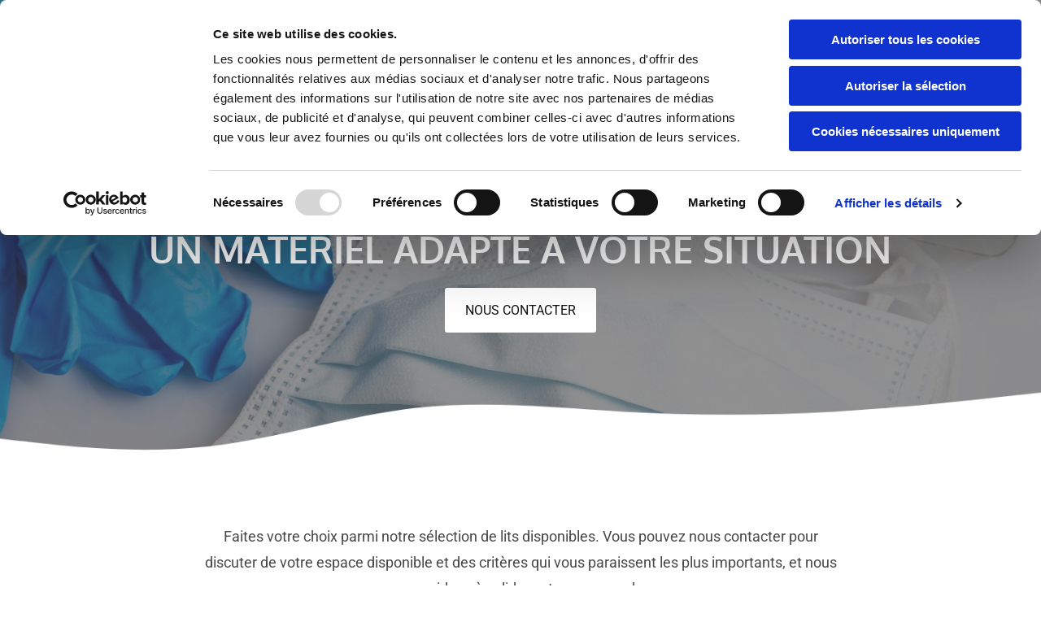

--- FILE ---
content_type: text/html; charset=UTF-8
request_url: https://www.lesaidesmedicales.com/materiel-medical/lit-medical
body_size: 8378
content:
<!DOCTYPE html> <html lang="fr" data-currency="EUR" data-lang="fr" data-countrycode="fr_FR" data-rHash="fe01d67a002dfa0f3ac084298142eccd" dir="auto" data-cookiebot="true"> <head> <meta charset="UTF-8"/> <script>window.addEventListener("CookiebotOnDialogInit",function(){if (Cookiebot.getDomainUrlParam("autoAcceptCookies") === "true")Cookiebot.setOutOfRegion();});</script><script async fetchpriority="high" id="Cookiebot" src="https://consent.cookiebot.com/uc.js" data-cbid="4abfbc9f-58fd-4a0d-8f1a-f68f83b1cbf3" data-blockingmode="auto" data-culture="fr" type="text/javascript"></script><script type='text/plain' data-cookieconsent='statistics'>(function(w,d,s,l,i){w[l]=w[l]||[];w[l].push({'gtm.start': new Date().getTime(),event:'gtm.js'});var f=d.getElementsByTagName(s)[0], j=d.createElement(s),dl=l!='dataLayer'?'&l='+l:'';j.async=true;j.src= 'https://www.googletagmanager.com/gtm.js?id='+i+dl;f.parentNode.insertBefore(j,f); })(window,document,'script','dataLayer','GTM-false');</script><title>LES LITS - Les aides médicales</title><meta name="keywords" content="LES AIDES MEDICALES (Ma Publicité Locale - Orange)"><meta name="description" content="Découvrez la page ALITEMENT du site de Les aides médicales, location et vente de matériel médial à Hautmont"><meta property="og:type" content="website"><meta property="og:title" content="LES LITS - Les aides médicales"><meta property="og:url" content="https://www.lesaidesmedicales.com/materiel-medical/lit-medical"><meta property="og:description" content="Découvrez la page ALITEMENT du site de Les aides médicales, location et vente de matériel médial à Hautmont"><meta property="og:image" content="https://www.lesaidesmedicales.com"><link rel='canonical' href='https://www.lesaidesmedicales.com/materiel-medical/lit-medical'/><!-- Cookiebot: Google consent mode v2 defaults --> <script type='text/javascript' data-cookieconsent='ignore'> window.dataLayer = window.dataLayer || []; function gtag(){dataLayer.push(arguments);} gtag('consent', 'default', { 'ad_storage': 'denied', 'analytics_storage': 'denied', 'ad_user_data': 'denied', 'ad_personalization': 'denied', 'functionality_storage': 'denied', 'personalization_storage': 'denied', 'security_storage': 'granted', 'wait_for_update': 500, }); gtag("set", "ads_data_redaction", true); gtag("set", "url_passthrough", false); </script><!-- Mono global site tag (gtag.js) - Google Analytics --> <script async type='text/plain' data-cookieconsent='statistics' src='https://www.googletagmanager.com/gtag/js?id=G-ZKC54LE3NR'></script> <script type='text/plain' data-cookieconsent='statistics'> window.dataLayer = window.dataLayer || []; function gtag(){dataLayer.push(arguments);} gtag('js', new Date()); gtag('config', 'G-ZKC54LE3NR', { 'anonymize_ip': true, 'send_page_view': false, 'custom_map': {'dimension1': 'monoSiteId', 'dimension2': 'monoRendering'} }); gtag('event', 'monoAction', { 'monoSiteId': '1013545', 'monoRendering': 'website'}); gtag('event', 'page_view', { 'monoSiteId': '1013545', 'monoRendering': 'website'}); var _mtr = _mtr || []; _mtr.push(['addTracker', function (action) { gtag('event', action, { 'send_to': 'G-ZKC54LE3NR', 'event_label': 'monoAction', 'monoSiteId': '1013545', 'monoRendering': 'website' }); }]); _mtr.push(['addRawTracker', function() { gtag.apply(gtag,arguments); }]); </script><script type='text/plain' data-cookieconsent='statistics'> (function(i,s,o,g,r,a,m){i['GoogleAnalyticsObject']=r;i[r]=i[r]||function(){ (i[r].q=i[r].q||[]).push(arguments)},i[r].l=1*new Date();a=s.createElement(o), m=s.getElementsByTagName(o)[0];a.async=1;a.src=g;m.parentNode.insertBefore(a,m) })(window,document,'script','//www.google-analytics.com/analytics.js','_mga'); _mga('create', 'UA-65911736-18', 'auto', 'custGa0'); _mga('custGa0.set', 'anonymizeIp', true); _mga('custGa0.send', 'pageview'); var _mtr = _mtr || []; _mga(function() { _mtr.push(['addTracker', function (action) { _mga('custGa0.send', 'event', 'monoAction', action); }]); _mtr.push(['addRawTracker', function() { _mga('custGa0.'.concat(arguments.shift()),arguments); }]); }); </script><meta name="viewport" content="width=device-width, initial-scale=1"><link rel='shortcut icon' type='image/x-icon' href='/uploads/vIiGfUYm/fav.ico'/><link rel="preload" href="https://css-fonts.eu.extra-cdn.com/css?family=Roboto:300,500&display=swap" as="style"><link href="https://css-fonts.eu.extra-cdn.com/css?family=Roboto:300,500&display=swap" rel="stylesheet"><link rel="stylesheet" href="https://site-assets.cdnmns.com/108ab34d214b6bd35fa24bb0b75a9731/css/cookiebotVideoPlaceholder.css?1768836001521"><link rel="stylesheet" href="https://site-assets.cdnmns.com/108ab34d214b6bd35fa24bb0b75a9731/css/cookiebotOverrideSwiftTop.css?1768836001521"><link rel="stylesheet" href="https://site-assets.cdnmns.com/108ab34d214b6bd35fa24bb0b75a9731/css/cookiebotOverrideWidgetHide.css?1768836001521"><script async> let retries = 0; const checkWidgetExists = setInterval(() => { retries++; if( document.getElementById('CookiebotWidget')){ document.getElementById('CookiebotWidget').remove(); } if(retries>= 50){ clearInterval(checkWidgetExists); } }, 100); </script><link rel="stylesheet" href="https://site-assets.cdnmns.com/108ab34d214b6bd35fa24bb0b75a9731/css/grids.css?1768836001521"><link rel="stylesheet" href="https://site-assets.cdnmns.com/108ab34d214b6bd35fa24bb0b75a9731/css/hcaptcha.css?1768836001521"><link rel="stylesheet" href="/assets/user-style.css?1706193161"><link rel="stylesheet" id="style_site" href="/assets/sitestyle.css?1706193161"><link rel="stylesheet" href="https://site-assets.cdnmns.com/108ab34d214b6bd35fa24bb0b75a9731/css/external-libs.css?1768836001521"><!--[if lt IE 9]><script src="https://site-assets.cdnmns.com/108ab34d214b6bd35fa24bb0b75a9731/js/html5shiv.js"></script><script src="https://site-assets.cdnmns.com/108ab34d214b6bd35fa24bb0b75a9731/js/respond.js"></script><![endif]--><script>if ('serviceWorker' in navigator){navigator.serviceWorker.getRegistrations().then(function(registrations) { for(registration in registrations) { registration.unregister(); }}); }</script><link rel="preconnect" href="https://site-assets.cdnmns.com/" crossorigin><link rel="preconnect" href="https://fonts.prod.extra-cdn.com/" crossorigin><style id='globalCSS'>/*global data phone number doesn't fall in two lines on small screens*/ span[data-mono-global="phone"] { white-space: nowrap;} </style> <script>window.ASSETSURL='https://site-assets.cdnmns.com/108ab34d214b6bd35fa24bb0b75a9731';</script></head> <body id="p5357" data-dateformat='d/m/Y' data-req="quicklink"> <noscript><iframe data-cookieconsent="statistics" data-cookieblock-src="https://www.googletagmanager.com/ns.html?id=GTM-false" height="0" width="0" style="display:none;visibility:hidden"></iframe></noscript> <div id="r5001" class="row designRow"> <div class="container container-fluid"><div class="col col-sm-12"> <header data-req="headerfixed" data-settings="headerfixed-lg,headerfixed-md,headerfixed-sm"><div id="r5000" class="row "> <div class="container colsStack container-fluid"><div id="c1639" class="col col-md-4 col-sm-9 col-lg-1 flexCol"><div id="m2005" class="module autospacer"></div> <div class="flexWrap"> <a href="/"  title="Les aides médicales" class="imageModuleWrap" id="w_m1145" data-track-event="click" data-track-action="internal_link_clicked"> <img id="m1145" class="module image" src="/uploads/tJxMwp8S/134x0_134x0/logo.png" alt="Les aides médicales-logo" data-author="" width="134" height="135" data-req="" data-settings="enablehover=false,showelement=none,hovertransition=slowFadeIn" fetchpriority="high"/> </a> </div> <div id="m4719" class="module autospacer"></div> </div> <div id="c4727" class="col col-sm-3 col-md-4 col-lg-9 flexCol"><div id="m4759" class="module autospacer"></div> <div class="flexWrap"> <nav id="m5000" class="module nav" data-settings="vertical=false,direction=right,push=false,activeParent=false,verticalNav-md=true,verticalNav-lg=false,verticalNav-sm=false" tabindex="-1"> <ul class="navContainer"><li class=""> <a href="/" data-track-event="click" data-track-action="internal_link_clicked">ACCUEIL</a> </li><li class=""> <a href="/materiel-medical" data-track-event="click" data-track-action="internal_link_clicked">MATÉRIEL MÉDICAL</a> <ul><li class=" active"> <a href="/materiel-medical/lit-medical" data-track-event="click" data-track-action="internal_link_clicked">LIT MEDICAL</a> </li><li class=""> <a href="/materiel-medical/fauteuils-roulants" data-track-event="click" data-track-action="internal_link_clicked">FAUTEUILS ROULANTS</a> </li><li class=""> <a href="/materiel-medical/fauteuils-coquilles" data-track-event="click" data-track-action="internal_link_clicked">FAUTEUILS COQUILLES</a> </li><li class=""> <a href="/materiel-medical/tricycles--scooters" data-track-event="click" data-track-action="internal_link_clicked">TRICYCLES &amp; SCOOTERS</a> </li><li class=""> <a href="/materiel-medical/transfert" data-track-event="click" data-track-action="internal_link_clicked">TRANSFERT</a> </li><li class=""> <a href="/materiel-medical/coussins-et-matelas" data-track-event="click" data-track-action="internal_link_clicked">COUSSINS ET MATELAS</a> </li><li class=""> <a href="/materiel-medical/mobilite" data-track-event="click" data-track-action="internal_link_clicked">MOBILITE</a> </li><li class=""> <a href="/materiel-medical/salle-de-bain-sanitaire-" data-track-event="click" data-track-action="internal_link_clicked">SALLE DE BAIN SANITAIRE </a> </li><li class=""> <a href="/materiel-medical/aides-techniques" data-track-event="click" data-track-action="internal_link_clicked">AIDES TECHNIQUES</a> </li></ul> </li><li class=""> <a href="/fauteuils-de-confort-et-releveurs" data-track-event="click" data-track-action="internal_link_clicked">FAUTEUILS DE CONFORT ET RELEVEURS</a> </li><li class=""> <a href="/locations" data-track-event="click" data-track-action="internal_link_clicked">LOCATIONS</a> </li><li class=""> <a href="/chaussures-chut-chup" data-track-event="click" data-track-action="internal_link_clicked">CHAUSSURES CHUT CHUP</a> </li><li class=""> <a href="/materiel-professionnel" data-track-event="click" data-track-action="internal_link_clicked">MATERIEL PROFESSIONNEL</a> </li><li class=""> <a href="/incontinence" data-track-event="click" data-track-action="internal_link_clicked">INCONTINENCE</a> </li><li class=""> <a href="/orthopedie" data-track-event="click" data-track-action="internal_link_clicked">ORTHOPEDIE</a> </li><li class=""> <a href="/maternite" data-track-event="click" data-track-action="internal_link_clicked">MATERNITE</a> </li><li class=""> <a href="/contact-acces" data-track-event="click" data-track-action="internal_link_clicked">CONTACT/ACCÈS</a> </li><li class=" hidden-lg hidden-md hidden-sm"> <a href="/mentions-legales" data-track-event="click" data-track-action="internal_link_clicked">Mentions légales</a> </li></ul> </nav></div> <div id="m3582" class="module autospacer"></div> </div> <div id="c3023" class="col col-sm-6 hidden-sm col-md-4 col-lg-2 flexCol"><div id="m3228" class="module autospacer"></div> <div class="flexWrap"> <div id="m1073" class="module text"><p class="custom1"><span class="iconfont "></span> <a data-global="phone"  href="tel:0327627557" data-track-event="click" data-track-action="phone_link">03 27 62 75 57</a></p></div> </div> <div id="m4230" class="module autospacer"></div> </div> </div> </div> </header><div id="r5002" role="main" class="row designRow"> <div class="container container-fluid"><div class="col col-sm-12"><div id="r3142" class="row hidden-lg hidden-md"> <div class="container container-fixed"><div id="c2152" class="col col-sm-12"><a id="m1000" class="module button2" href="tel:+33601590191"  title="" role="button" data-track-event="click" data-track-action="phone_link"> <i class="buttonIcon fa fa-phone "></i> <span data-global="phone"  class="buttonLabel labelRight">03 27 62 75 57</span> </a> </div> </div> </div> <div id="r2315" class="row bgfilter"> <div class="container container-fixed"><div id="c1436" class="col Col hidden-sm col-sm-1 flexCol"><div id="m4716" class="module autospacer"></div> </div> <div id="c2279" class="col col-sm-12 col-lg-10 col-md-10" data-animate="fadeInUp"><div id="m1146" class="module text"><h1 class="lightheadline">UN MATÉRIEL ADAPTÉ À VOTRE SITUATION</h1></div> <a id="m3681" class="module button2" href="/contact-acces"  title="" role="button" data-track-event="click" data-track-action="internal_link_clicked"> <span class="buttonLabel labelRight">NOUS CONTACTER</span> </a> </div> <div id="c3973" class="col Col hidden-sm col-sm-1 flexCol"><div id="m3178" class="module autospacer"></div> </div> </div> </div> <div id="r1673" class="row "> <div class="container container-fixed"><div id="c4018" class="col hidden-sm col-lg-2 col-sm-1 flexCol"><div id="m1478" class="module autospacer"></div> </div> <div id="c2249" class="col col-lg-8 col-md-10 col-sm-12" data-animate="fadeInUp"><div id="m1760" class="module text"><p class="preamble" style="text-align: center;">Faites votre choix parmi notre sélection de lits disponibles. Vous pouvez nous contacter pour discuter de votre espace disponible et des critères qui vous paraissent les plus importants, et nous vous aidons à valider votre commande.</p></div> </div> <div id="c1696" class="col hidden-sm col-lg-2 col-sm-1 flexCol"><div id="m1372" class="module autospacer"></div> </div> </div> </div> <div id="r4428" class="row "> <div class="container container-fixed colsStack"><div id="c3157" class="col Col col-lg-6 col-sm-12 col-md-12 flexCol" data-animate="fadeInLeft"><div id="m4285" class="module autospacer"></div> <div class="flexWrap"> <div id="m4381" class="module gallery" data-req="gallery,lightbox" data-settings="imagecols=2,imagecols-md=2,imagecols-sm=2,arrows=true,margin=2,margin-md=2,imagenr=2,interval=5000" data-before-text="Avant" data-after-text="Après" role="region"> <div class="slides"> <div class="slide"> <ul class="pics clear"> <li> <a href="/uploads/TUHllQn0/767x0_2560x0/euro-1000-premium.jpg" title="" data-track-event="click" data-track-action="internal_link_clicked"> <span class="thumb"> <span class="thumbInner"> <img src="/uploads/TUHllQn0/687x687_800x800/euro-1000-premium.jpg" alt="" width="800" height="800" data-author="" data-ai=""/> </span> </span> <span class="bodytext caption"></span> </a> </li> <li> <a href="/uploads/RwASaR81/767x0_2560x0/euro-1000-premium201.jpg" title="" data-track-event="click" data-track-action="internal_link_clicked"> <span class="thumb"> <span class="thumbInner"> <img src="/uploads/RwASaR81/687x687_800x800/euro-1000-premium201.jpg" alt="" width="800" height="800" data-author="" data-ai=""/> </span> </span> <span class="bodytext caption"></span> </a> </li> </ul> </div> </div> </div></div> <div id="m2175" class="module autospacer"></div> </div> <div id="c4470" class="col col-lg-6 col-sm-12 col-md-12 flexCol" data-animate="fadeInRight"><div id="m1767" class="module autospacer"></div> <div class="flexWrap"> <div id="m2534" class="module text"><h2 class="subtitle">LIT DOMICILE·</h2></div> <div id="m1396" class="module text"><ul><li class="bodytext">Hauteur variable électrique 29 à 82 cm.</li><li class="bodytext">Sommier en 2 parties à lattes clipsables Hi-Tech pour un meilleur confort (lattes bois en option).</li><li class="bodytext">Relève-buste électrique.</li><li class="bodytext">Relève-jambes manuel à crémaillères avec pré-équipement pour relève-jambes électrique à plicature (EURO 1002).</li><li class="bodytext">Télécommande verrouillable.</li><li class="bodytext">Revêtement Epoxy Beige (RAL 1015) - autre couleur sur demande.</li><li class="bodytext">2 supports pour potence ou porte-sérum.</li><li class="bodytext">4 roues à frein diam. 100.</li><li class="bodytext">Démontable en 3 parties.</li></ul></div> <div id="m1741" class="module text"><p class="bodytext">Garantie&nbsp;6 ans&nbsp;moteurs et mécanique.</p></div> </div> <div id="m3267" class="module autospacer"></div> </div> </div> </div> <div id="r4976" class="row "> <div class="container container-fixed colsStack"><div id="c2250" class="col col-lg-6 col-sm-12 col-md-12 flexCol" data-animate="fadeInLeft"><div id="m3750" class="module autospacer"></div> <div class="flexWrap"> <div id="m4040" class="module text"><h2 class="subtitle">LIT ALZHEIMER</h2></div> <div id="m1846" class="module text"><ul><li><p class="bodytext">Hauteur variable électrique de 25 à 78,5 cm.</p></li><li class="bodytext"><p>Relève-buste électrique.</p></li><li class="bodytext"><p>Relève-jambes manuel à crémaillères, avec pré-équipement pour relève-jambes électrique à plicature (Euro 1602).</p></li><li class="bodytext"><p>Sommier en 2 parties à lattes clipsables Hi-Tech (grilles époxy ou lattes bois en option).</p></li><li class="bodytext"><p>4 roues double galet au Ø75 à frein.</p></li><li class="bodytext"><p>Télécommande verrouillable.</p></li><li class="bodytext"><p>Revêtement époxy Beige (RAL 1015) - autre couleur sur demande.</p></li><li class="bodytext"><p>2 supports pour potence ou porte-sérum.</p></li><li class="bodytext"><p>Livré sur trolley et démontable en 3 parties.</p></li><li><p class="bodytext">Disponible en largeur d'1 mètre pour plus de confort et de sécurité.</p></li></ul></div> </div> <div id="m4026" class="module autospacer"></div> </div> <div id="c3401" class="col Col col-lg-6 col-sm-12 col-md-12 flexCol" data-animate="fadeInRight"><div id="m2795" class="module autospacer"></div> <div class="flexWrap"> <div id="m2220" class="module gallery" data-req="gallery,lightbox" data-settings="imagecols=2,imagecols-md=2,imagecols-sm=2,arrows=true,margin=2,margin-md=2,imagenr=2,interval=5000" data-before-text="Avant" data-after-text="Après" role="region"> <div class="slides"> <div class="slide"> <ul class="pics clear"> <li> <a href="/uploads/r8mHU7du/767x0_2560x0/euro-1600-1602201.jpg" title="" data-track-event="click" data-track-action="internal_link_clicked"> <span class="thumb"> <span class="thumbInner"> <img src="/uploads/r8mHU7du/687x687_800x800/euro-1600-1602201.jpg" alt="" width="800" height="800" data-author="" data-ai=""/> </span> </span> <span class="bodytext caption"></span> </a> </li> <li> <a href="/uploads/nbB0uzlg/767x0_2560x0/euro-1600-1602202.jpg" title="" data-track-event="click" data-track-action="internal_link_clicked"> <span class="thumb"> <span class="thumbInner"> <img src="/uploads/nbB0uzlg/687x687_800x800/euro-1600-1602202.jpg" alt="" width="800" height="800" data-author="" data-ai=""/> </span> </span> <span class="bodytext caption"></span> </a> </li> <li> <a href="/uploads/LzZHmD7z/767x0_2560x0/euro-1600-1602.jpg" title="" data-track-event="click" data-track-action="internal_link_clicked"> <span class="thumb"> <span class="thumbInner"> <img src="/uploads/LzZHmD7z/687x687_800x800/euro-1600-1602.jpg" alt="" width="800" height="800" data-author="" data-ai=""/> </span> </span> <span class="bodytext caption"></span> </a> </li> </ul> </div> </div> </div></div> <div id="m4970" class="module autospacer"></div> </div> </div> </div> <div id="r3765" class="row "> <div class="container container-fixed colsStack"><div id="c4610" class="col Col col-lg-6 col-sm-12 col-md-12 flexCol" data-animate="fadeInLeft"><div id="m1268" class="module autospacer"></div> <div class="flexWrap"> <div id="m3832" class="module gallery" data-req="gallery,lightbox" data-settings="imagecols=2,imagecols-md=2,imagecols-sm=2,arrows=true,margin=2,margin-md=2,imagenr=2,interval=5000" data-before-text="Avant" data-after-text="Après" role="region"> <div class="slides"> <div class="slide"> <ul class="pics clear"> <li> <a href="/uploads/GJhkYl03/767x0_2560x0/euro-3000-lm-fortissimo201.jpg" title="" data-track-event="click" data-track-action="internal_link_clicked"> <span class="thumb"> <span class="thumbInner"> <img src="/uploads/GJhkYl03/687x687_800x800/euro-3000-lm-fortissimo201.jpg" alt="" width="800" height="800" data-author="" data-ai=""/> </span> </span> <span class="bodytext caption"></span> </a> </li> <li> <a href="/uploads/q7dcvgqB/767x0_2560x0/euro-3000-lm-fortissimo202.jpg" title="" data-track-event="click" data-track-action="internal_link_clicked"> <span class="thumb"> <span class="thumbInner"> <img src="/uploads/q7dcvgqB/687x687_800x800/euro-3000-lm-fortissimo202.jpg" alt="" width="800" height="800" data-author="" data-ai=""/> </span> </span> <span class="bodytext caption"></span> </a> </li> <li> <a href="/uploads/CgTGbVif/767x0_2560x0/euro-3000-lm-fortissimo203.jpg" title="" data-track-event="click" data-track-action="internal_link_clicked"> <span class="thumb"> <span class="thumbInner"> <img src="/uploads/CgTGbVif/687x687_800x800/euro-3000-lm-fortissimo203.jpg" alt="" width="800" height="800" data-author="" data-ai=""/> </span> </span> <span class="bodytext caption"></span> </a> </li> <li> <a href="/uploads/EoYueuoV/767x0_2560x0/euro-3000-lm-fortissimo.jpg" title="" data-track-event="click" data-track-action="internal_link_clicked"> <span class="thumb"> <span class="thumbInner"> <img src="/uploads/EoYueuoV/687x687_800x800/euro-3000-lm-fortissimo.jpg" alt="" width="800" height="800" data-author="" data-ai=""/> </span> </span> <span class="bodytext caption"></span> </a> </li> </ul> </div> </div> </div></div> <div id="m4621" class="module autospacer"></div> </div> <div id="c3696" class="col col-lg-6 col-sm-12 col-md-12 flexCol" data-animate="fadeInRight"><div id="m1673" class="module autospacer"></div> <div class="flexWrap"> <div id="m4122" class="module text"><h2 class="subtitle">LIT DOUBLE</h2></div> <div id="m4876" class="module text"><ul><li><p class="bodytext">Disponible&nbsp;en 140, 160, 180 et 200 cm.</p></li><li class="bodytext"><p>Roues cachées dans piètement rond avec freinage intégré.</p></li><li class="bodytext"><p>Habillage panneaux tête et pieds, et longs pans sur les côtés.</p></li><li class="bodytext"><p>Nombreux coloris disponibles.</p></li><li class="bodytext"><p>Sommier à lattes clipsables Hi-Tech (lattes bois en option).</p></li><li class="bodytext"><p>2 supports pour potence ou porte-sérum.</p></li><li><p class="bodytext">Livré sur 2 Transofts.</p></li></ul></div> </div> <div id="m1315" class="module autospacer"></div> </div> </div> </div> <div id="r3325" class="row "> <div class="container container-fixed colsStack"><div id="c3565" class="col col-lg-6 col-sm-12 col-md-12 flexCol" data-animate="fadeInLeft"><div id="m4622" class="module autospacer"></div> <div class="flexWrap"> <div id="m1519" class="module text"><h2 class="subtitle">LIT FORTISSIMO</h2></div> <div id="m4444" class="module text"><ul><li><p class="bodytext">Hauteur variable électrique de 33 à 81 cm.</p></li><li class="bodytext"><p>5 largeurs : 90, 110, 120, 140 et 160 cm.</p></li><li class="bodytext"><p>Relève-jambes manuel à crémaillères, avec pré-équipement pour relève-jambes électrique à plicature.</p></li><li class="bodytext"><p>Sommier en 2 parties à lattes clipsables Hi-Tech (jusque 140 cm de large).</p></li><li class="bodytext"><p>Lattes bois (jusque 120 cm de large) sur demande.</p></li><li class="bodytext"><p>Barrières métalliques renforcées.</p></li><li class="bodytext"><p>4 roues ABS carrossées à frein indépendant Ø 100.</p></li><li class="bodytext"><p>Télécommande verrouillable.</p></li><li class="bodytext"><p>Revêtement époxy Beige (RAL 1015) - autre couleur sur demande.</p></li><li class="bodytext"><p>2 supports pour potence ou porte-sérum.</p></li><li class="bodytext"><p>Option freinage centralisé.</p></li><li><p class="bodytext">Livré sur trolley et démontable en 3 parties (sauf larg 160 cm livré sur Transoft).</p></li></ul></div> </div> <div id="m1768" class="module autospacer"></div> </div> <div id="c1289" class="col Col col-lg-6 col-sm-12 col-md-12 flexCol" data-animate="fadeInRight"><div id="m1624" class="module autospacer"></div> <div class="flexWrap"> <div id="m4667" class="module gallery" data-req="gallery,lightbox" data-settings="imagecols=2,imagecols-md=2,imagecols-sm=2,arrows=true,margin=2,margin-md=2,imagenr=2,interval=5000" data-before-text="Avant" data-after-text="Après" role="region"> <div class="slides"> <div class="slide"> <ul class="pics clear"> <li> <a href="/uploads/GXSpGKUr/767x0_2560x0/habillage-avant-garde203.jpg" title="" data-track-event="click" data-track-action="internal_link_clicked"> <span class="thumb"> <span class="thumbInner"> <img src="/uploads/GXSpGKUr/687x687_800x800/habillage-avant-garde203.jpg" alt="" width="800" height="800" data-author="" data-ai=""/> </span> </span> <span class="bodytext caption"></span> </a> </li> <li> <a href="/uploads/AEk1CeDg/767x0_2560x0/habillage-avant-garde201.jpg" title="" data-track-event="click" data-track-action="internal_link_clicked"> <span class="thumb"> <span class="thumbInner"> <img src="/uploads/AEk1CeDg/687x687_800x800/habillage-avant-garde201.jpg" alt="" width="800" height="800" data-author="" data-ai=""/> </span> </span> <span class="bodytext caption"></span> </a> </li> <li> <a href="/uploads/DqbvxKLm/767x0_2560x0/habillage-avant-garde204.jpg" title="" data-track-event="click" data-track-action="internal_link_clicked"> <span class="thumb"> <span class="thumbInner"> <img src="/uploads/DqbvxKLm/687x687_800x800/habillage-avant-garde204.jpg" alt="" width="800" height="800" data-author="" data-ai=""/> </span> </span> <span class="bodytext caption"></span> </a> </li> <li> <a href="/uploads/arYlyVMJ/767x0_2560x0/habillage-avant-garde205.jpg" title="" data-track-event="click" data-track-action="internal_link_clicked"> <span class="thumb"> <span class="thumbInner"> <img src="/uploads/arYlyVMJ/687x687_800x800/habillage-avant-garde205.jpg" alt="" width="800" height="800" data-author="" data-ai=""/> </span> </span> <span class="bodytext caption"></span> </a> </li> <li> <a href="/uploads/0v7A70ZF/767x0_2560x0/habillage-avant-garde202.jpg" title="" data-track-event="click" data-track-action="internal_link_clicked"> <span class="thumb"> <span class="thumbInner"> <img src="/uploads/0v7A70ZF/687x687_800x800/habillage-avant-garde202.jpg" alt="" width="800" height="800" data-author="" data-ai=""/> </span> </span> <span class="bodytext caption"></span> </a> </li> <li> <a href="/uploads/UnR3eHa7/767x0_2560x0/habillage-avant-garde.jpg" title="" data-track-event="click" data-track-action="internal_link_clicked"> <span class="thumb"> <span class="thumbInner"> <img src="/uploads/UnR3eHa7/687x687_800x800/habillage-avant-garde.jpg" alt="" width="4096" height="4096" data-author="" data-ai=""/> </span> </span> <span class="bodytext caption"></span> </a> </li> </ul> </div> </div> </div></div> <div id="m2212" class="module autospacer"></div> </div> </div> </div> <div id="r4945" class="row "> <div class="container container-fixed colsStack"><div id="c1231" class="col Col col-lg-6 col-sm-12 col-md-12 flexCol" data-animate="fadeInLeft"><div id="m4840" class="module autospacer"></div> <div class="flexWrap"> <div id="m4050" class="module gallery" data-req="gallery,lightbox" data-settings="imagecols=2,imagecols-md=2,imagecols-sm=2,arrows=true,margin=2,margin-md=2,imagenr=2,interval=5000" data-before-text="Avant" data-after-text="Après" role="region"> <div class="slides"> <div class="slide"> <ul class="pics clear"> <li> <a href="/uploads/fLEts84v/767x0_2560x0/lit-junior204.jpg" title="" data-track-event="click" data-track-action="internal_link_clicked"> <span class="thumb"> <span class="thumbInner"> <img src="/uploads/fLEts84v/687x687_800x800/lit-junior204.jpg" alt="" width="800" height="800" data-author="" data-ai=""/> </span> </span> <span class="bodytext caption"></span> </a> </li> <li> <a href="/uploads/Kx7Z3rmp/767x0_2560x0/lit-junior205.jpg" title="" data-track-event="click" data-track-action="internal_link_clicked"> <span class="thumb"> <span class="thumbInner"> <img src="/uploads/Kx7Z3rmp/687x687_800x800/lit-junior205.jpg" alt="" width="800" height="800" data-author="" data-ai=""/> </span> </span> <span class="bodytext caption"></span> </a> </li> <li> <a href="/uploads/3LOdx5Kl/767x0_2560x0/lit-junior206.jpg" title="" data-track-event="click" data-track-action="internal_link_clicked"> <span class="thumb"> <span class="thumbInner"> <img src="/uploads/3LOdx5Kl/687x687_800x800/lit-junior206.jpg" alt="" width="800" height="800" data-author="" data-ai=""/> </span> </span> <span class="bodytext caption"></span> </a> </li> <li> <a href="/uploads/onlCJ4sS/767x0_2560x0/lit-junior201.jpg" title="" data-track-event="click" data-track-action="internal_link_clicked"> <span class="thumb"> <span class="thumbInner"> <img src="/uploads/onlCJ4sS/687x687_800x800/lit-junior201.jpg" alt="" width="800" height="800" data-author="" data-ai=""/> </span> </span> <span class="bodytext caption"></span> </a> </li> <li> <a href="/uploads/0FSDJSWo/767x0_2560x0/lit-junior203.jpg" title="" data-track-event="click" data-track-action="internal_link_clicked"> <span class="thumb"> <span class="thumbInner"> <img src="/uploads/0FSDJSWo/687x687_800x800/lit-junior203.jpg" alt="" width="800" height="800" data-author="" data-ai=""/> </span> </span> <span class="bodytext caption"></span> </a> </li> <li> <a href="/uploads/ZCyrW0j2/767x0_2560x0/lit-junior207.jpg" title="" data-track-event="click" data-track-action="internal_link_clicked"> <span class="thumb"> <span class="thumbInner"> <img src="/uploads/ZCyrW0j2/687x687_800x800/lit-junior207.jpg" alt="" width="800" height="800" data-author="" data-ai=""/> </span> </span> <span class="bodytext caption"></span> </a> </li> <li> <a href="/uploads/hCqqtxte/767x0_2560x0/lit-junior208.jpg" title="" data-track-event="click" data-track-action="internal_link_clicked"> <span class="thumb"> <span class="thumbInner"> <img src="/uploads/hCqqtxte/687x687_800x800/lit-junior208.jpg" alt="" width="800" height="800" data-author="" data-ai=""/> </span> </span> <span class="bodytext caption"></span> </a> </li> <li> <a href="/uploads/fyVPlRSn/767x0_2560x0/lit-junior202.jpg" title="" data-track-event="click" data-track-action="internal_link_clicked"> <span class="thumb"> <span class="thumbInner"> <img src="/uploads/fyVPlRSn/687x687_800x800/lit-junior202.jpg" alt="" width="800" height="800" data-author="" data-ai=""/> </span> </span> <span class="bodytext caption"></span> </a> </li> <li> <a href="/uploads/zHwTbb55/767x0_2560x0/lit-junior.jpg" title="" data-track-event="click" data-track-action="internal_link_clicked"> <span class="thumb"> <span class="thumbInner"> <img src="/uploads/zHwTbb55/687x687_800x800/lit-junior.jpg" alt="" width="1031" height="568" data-author="" data-ai=""/> </span> </span> <span class="bodytext caption"></span> </a> </li> </ul> </div> </div> </div></div> <div id="m4733" class="module autospacer"></div> </div> <div id="c2720" class="col col-lg-6 col-sm-12 col-md-12 flexCol" data-animate="fadeInRight"><div id="m2872" class="module autospacer"></div> <div class="flexWrap"> <div id="m3332" class="module text"><h2 class="custom2">LIT ENFANT&nbsp;</h2></div> <div id="m3815" class="module text"><ul><li class="bodytext">Hauteur variable électrique de 29 à 82 cm.</li><li class="bodytext">Plan de couchage : 70 x 170 cm.</li><li class="bodytext">Relève-jambes électrique à plicature.</li><li class="bodytext">Sommier monobloc à lattes métalliques soudées.</li><li class="bodytext">Barrières aluminium coulissantes ultra-légères et résistantes avec espace entre les barreaux inférieur à 65 mm.</li><li class="bodytext">4 roues ABS carrossées à frein indépendant Ø 100.</li><li class="bodytext">Télécommande verrouillable.</li><li class="bodytext">Personnalisation avec sticker sur panneau, en option sur demande.</li><li class="bodytext">Certifié conforme aux recommandations de l'AFSSAPS référence DM-RECO 09/05 du 16/12/2009.</li></ul></div> </div> <div id="m1219" class="module autospacer"></div> </div> </div> </div> <div id="r1689" class="row bgfilter"> <div class="container container-fixed"><div id="c3277" class="col col-sm-12 col-md-8 col-lg-5" data-animate="fadeInLeft"><div id="m1341" class="module text"><p class="darkspottext">Demandez un conseil personnalisé à l'un de nos collaborateurs</p></div> <a id="m2000" class="module button" href="/contact-acces"  title="" role="button" data-track-event="click" data-track-action="internal_link_clicked"> <span class="buttonLabel labelRight">NOUS CONTACTER</span> </a></div> <div id="c1317" class="col hidden-sm Col col-sm-4 col-lg-7 flexCol"><div id="m1822" class="module autospacer"></div> </div> </div> </div> </div> </div> </div> <footer><div id="r3052" class="row hidden-lg hidden-md"> <div class="container container-fixed"><div id="c4763" class="col col-sm-12"><a id="m1214" class="module button2" href="tel:+33601590191"  title="" role="button" data-track-event="click" data-track-action="phone_link"> <i class="buttonIcon fa fa-phone "></i> <span data-global="phone"  class="buttonLabel labelRight">03 27 62 75 57</span> </a> </div> </div> </div> <div id="r2177" class="row "> <div class="container container-fixed"><div id="c9626" class="col col-sm-12 col-md-4 col-lg-4"><div id="m5094" class="module text"><p class="footertext">Coordonnées</p></div> <div id="m5354" class="module text"><p class="footertext">LES AIDES MÉDICALES<br>9, rue République de Grattières zone commerciale Intermarché<br>59330 HAUTMONT</p></div> </div> <div id="c7009" class="col col-lg-4 col-md-5 col-sm-12"><div id="m3278" class="module text"><p class="footertext"><span style="font-weight: bold;">Horaires d'ouverture</span></p></div> <div class="module openinghours2" id="m4884"> <p class="day clear footertext"> <span class="dayLabel">Lundi - Jeudi</span> <span class="ranges"> <span>09:00 - 12:00</span> <span>14:00 - 18:30</span> </span> </p> <p class="day clear footertext"> <span class="dayLabel">Vendredi</span> <span class="ranges"> <span>09:00 - 12:00</span> <span>14:00 - 17:30</span> </span> </p> <p class="day clear footertext"> <span class="dayLabel">Samedi - Dimanche</span> <span class="ranges"> <span>Fermé</span> </span> </p> <p class="subtitle specialDayTitle"></p> </div> </div> <div id="c3611" class="col col-lg-4 col-md-3 col-sm-12"><div id="m2369" class="module text"><p class="footertext"><span style="font-weight: bold;">Entrer En Contact</span></p></div> <div id="m1850" class="module text"><p><a data-global="phone"  href="tel:0327627557" data-track-event="click" data-track-action="phone_link">03 27 62 75 57</a></p><p class="footertext"><a href="mailto:contact@lesaidesmedicales.com" data-track-event="click" data-track-action="email_link"><span class="monoglobalWrap">contact@lesaidesmedicales.com</span></a></p></div> <ul id="m4064" class="module socialmedia smallModule"> <li class=" "> <a class="" href="https://www.facebook.com/lesaidesmedicales?ref=aymt_homepage_panel" target="_blank" rel="noopener" title="Facebook" data-track-event="click" data-track-action="social_link"> <span class="fa fa-facebook"></span> </a> </li> </ul></div> </div> </div> <div id="r4105" class="row "> <div class="container container-fixed"><div id="c3625" class="col col-sm-12 col-md-6"><div id="m3408" class="module text"><p class="footertext"><a href="/" data-track-event="click" data-track-action="internal_link_clicked">ACCUEIL</a><br><a href="/materiel-medical" data-track-event="click" data-track-action="internal_link_clicked">MATÉRIEL MÉDICAL</a><br><a href="/" data-track-event="click" data-track-action="internal_link_clicked">CONFORT ET SANTÉ</a><br><a href="/" data-track-event="click" data-track-action="internal_link_clicked">HYGIÈNE ET DÉSINFECTION</a><br><a href="/locations" data-track-event="click" data-track-action="internal_link_clicked">LOCATIONS</a><br><a href="/contact-acces" data-track-event="click" data-track-action="internal_link_clicked">CONTACT/ACCÈS</a></p></div> </div> <div id="c3647" class="col col-sm-12 col-md-6"><div id="m3415" class="module text"><p class="footertext">COPYRIGHT 2018<br>LES AIDES MÉDICALES<br>TOUS DROITS RÉSERVÉS<br><a href="/mentions-legales" data-track-event="click" data-track-action="internal_link_clicked">MENTIONS LÉGALES</a></p></div> </div> </div> </div> </footer> <div class="row brandfooter noPadding"> <div class="container container-fixed"> <div class="col col-md-12 col-lg-12 col-sm-12" style="text-align: center;"> <a href='https://visibilite.orange.fr/' target="_blank" rel="noopener" data-track-event="click" data-track-action="link_clicked"> <img src="https://site-assets.cdnmns.com/108ab34d214b6bd35fa24bb0b75a9731/css/img/orange/logo_footer.png" alt="logo" style="display: inline;"/> </a> </div> </div> </div> </div> </div> </div> <a href='#' data-req="scrollTop" class='scrollIcon hidden bottom_right' data-track-event="click" data-track-action="internal_link_clicked"> <span></span> </a><script async data-cookieconsent="ignore" nomodule src="https://site-assets.cdnmns.com/108ab34d214b6bd35fa24bb0b75a9731/js/loader-polyfills.js?1768836001521"></script><script async data-cookieconsent="ignore" src="https://site-assets.cdnmns.com/108ab34d214b6bd35fa24bb0b75a9731/js/loader.js?1768836001521"></script><script type='application/ld+json'>{"@context":"http://schema.org","@type":"LocalBusiness","@id":"https://www.lesaidesmedicales.com/#global_business","name":"Les aides m\u00e9dicales","address":{"@type":"PostalAddress","streetAddress":"1 Rue de la R\u00e9publique de Gratti\u00e8res","addressLocality":"HAUTMONT","addressRegion":"","postalCode":"59330","addressCountry":"FR"},"email":"contact@lesaidesmedicales.com","telephone":"03 27 62 75 57","url":"https://www.lesaidesmedicales.com","openingHoursSpecification":[{"@type":"OpeningHoursSpecification","dayOfWeek":"http://schema.org/Monday","opens":"09:00","closes":"12:00"},{"@type":"OpeningHoursSpecification","dayOfWeek":"http://schema.org/Monday","opens":"14:00","closes":"18:30"},{"@type":"OpeningHoursSpecification","dayOfWeek":"http://schema.org/Tuesday","opens":"09:00","closes":"12:00"},{"@type":"OpeningHoursSpecification","dayOfWeek":"http://schema.org/Tuesday","opens":"14:00","closes":"18:30"},{"@type":"OpeningHoursSpecification","dayOfWeek":"http://schema.org/Wednesday","opens":"09:00","closes":"12:00"},{"@type":"OpeningHoursSpecification","dayOfWeek":"http://schema.org/Wednesday","opens":"14:00","closes":"18:30"},{"@type":"OpeningHoursSpecification","dayOfWeek":"http://schema.org/Thursday","opens":"09:00","closes":"12:00"},{"@type":"OpeningHoursSpecification","dayOfWeek":"http://schema.org/Thursday","opens":"14:00","closes":"18:30"},{"@type":"OpeningHoursSpecification","dayOfWeek":"http://schema.org/Friday","opens":"09:00","closes":"12:00"},{"@type":"OpeningHoursSpecification","dayOfWeek":"http://schema.org/Friday","opens":"14:00","closes":"17:30"},{"@type":"OpeningHoursSpecification","dayOfWeek":"http://schema.org/Saturday"},{"@type":"OpeningHoursSpecification","dayOfWeek":"http://schema.org/Sunday"}],"logo":"https://www.lesaidesmedicales.com/uploads/tJxMwp8S/logo.png"}</script> </body> </html>

--- FILE ---
content_type: text/css
request_url: https://www.lesaidesmedicales.com/assets/sitestyle.css?1768836001521
body_size: 13246
content:
.headline { font-family:Oxygen; font-size:45px; line-height:1.2em; margin-bottom:20px;} nav { text-align:center;} nav > ul li > a { color:#48484a; font-size:14px; line-height:1.7em; transition:all 0.25s ease-in 0s;} nav:before { color:#48484a; font-size:45px;} nav > ul li.active > a { border-color:#bed630;} nav > ul li a { border-bottom-width:2px; border-color:#fff; margin-left:10px; margin-right:10px; padding-top:10px; padding-bottom:10px;} nav > ul > li > ul li a { background-color:#f2f2f2; border-color:#f2f2f2; margin-left:0px; margin-right:0px; padding-left:10px; padding-top:5px; padding-bottom:5px; padding-right:10px;} nav > ul > li > ul li.active > a { color:#48484a; background-color:#fff; border-color:#bed630;} nav.opened-menu > ul { background-color:#fff; padding-left:20px; padding-top:70px; padding-bottom:20px; padding-right:20px;} nav > ul .closeBtn { color:#48484a;} .nav .navIcon.fa { margin-top:-3px; margin-right:5px; font-size:20px;} nav > ul > li > ul li a:hover { background-color:#fff; border-color:#bed630;} nav > ul li a:hover { border-color:#bed630;} nav:hover:before { color:#48484a;} .subtitle { font-family:Oxygen; font-weight:700; font-size:35px; line-height:1.2em; margin-bottom:20px;} .preamble { font-size:18px; line-height:1.8em;} .bodytext { font-size:17px; line-height:1.8em;} .bodytext a { font-weight:500;} .smalltext { line-height:1.8em; text-align:center;} .smalltext a { font-weight:500;} body { font-family:Roboto; color:#48484a; line-height:1.6em; background-color:#fff;} body a { color:#a2ba19; text-decoration:none;} body a:hover { color:#48484a; text-decoration:none;} .button { border-radius:3px; background-color:#d9f24e; color:#000; text-align:center; margin-left:auto; margin-top:20px; margin-right:auto; padding-left:25px; padding-top:15px; padding-bottom:15px; padding-right:25px;} .button:hover { background-color:#bed630; color:#000;} .button .buttonIcon.fa { margin-top:-3px; margin-right:5px;} .form { padding-left:0px; padding-top:0px; padding-bottom:0px; padding-right:0px;} .form label { padding-bottom:0px; margin-top:5px; margin-bottom:5px;} .form input[type=text],.form textarea,.form select { border-radius:3px; border-color:rgb(170, 170, 170); color:#eeff91; font-size:13px; padding-top:5px; padding-right:5px; padding-bottom:5px; padding-left:5px; margin-top:0px; margin-right:0px; margin-bottom:5px; margin-left:0px; background-color:rgba(255, 255, 255, 0); border-top-width:1px; border-left-width:1px; border-bottom-width:1px; border-right-width:1px; font-weight:400; border-top-left-radius:0px; border-top-right-radius:0px; border-bottom-right-radius:0px; border-bottom-left-radius:0px;} .form input[type=submit] { display:table; background-color:#bed630; color:#121212; line-height:1.6em; margin-left:0px; margin-top:20px; margin-right:auto;} .form input[type=submit]:hover { background-color:#48484a; color:#fff;} .form .g-recaptcha { margin-bottom:5px; margin-top:5px;} .form input[type=text],.form input[type=date],.form textarea,.form select { background-color:#f2f2f2; margin-bottom:20px; color:#121212; font-size:16px; line-height:1.8em;} .form .subtitle { font-family:Roboto; font-size:16px; line-height:1.8em;} .form .optins span>a.optinLink:hover { color:#48484a;} .form .thankYou { line-height:1.8em;} .form input[type=checkbox]+span,.form input[type=radio]+span,.form .form_option input[type=checkbox]+label { margin-left:0px; margin-bottom:20px;} .form .optins label>a.optinLink { color:#bed630;} .text table td { padding-left:10px; padding-top:10px; padding-bottom:10px; padding-right:10px;} .image + .hoverOverlay .hoverIcon { color:#fff; font-size:60px;} .image + .hoverOverlay { background-color:rgba(72, 72, 74, 0.6);} .map { margin-bottom:40px;} .gallery { margin-bottom:0px;} .row { background-color:#8a8a8a; padding-left:40px; padding-top:80px; padding-bottom:80px; padding-right:40px;} .col { padding-left:0px; padding-right:0px;} .custom1 { font-size:20px; line-height:1.7em; text-align:right;} .custom1 a { font-weight:500;} .custom2 { font-family:Oxygen; font-weight:700; color:#000; font-size:30px; line-height:1.4em;} .custom2 a:hover { color:#d9f24e;} .custom4 { font-family:Oxygen; font-weight:700; color:#000; font-size:20px;} .custom4 a { color:#000;} .custom4 a:hover { color:#fff;} .custom5 { color:rgb(92, 92, 92); font-size:12px;} .custom5 a { color:rgb(92, 92, 92);} .custom5 a:hover { color:rgb(92, 92, 92);} .custom3 { color:#000; font-size:14px; line-height:1.6em;} .smallsubtitle { font-family:Oxygen; font-size:28px; line-height:1.2em; margin-bottom:20px;} .spottext { font-size:58px; color:#fff; line-height:1.2em; text-align:center; margin-bottom:20px; font-weight:300;} .spottext a { color:#fff;} .spottext a:hover { color:#fff;} .footertext { color:#fff; line-height:1.8em;} .footertext a { font-weight:500; color:#d9f24e;} .footertext a:hover { color:#fff;} .companyname { font-size:13px; text-align:left; line-height:1.6em; text-transform:none; color:#eeff91;} .companyname a { color:#eeff91;} .companyname a:hover { color:#8a8a8a;} .smallspottext { line-height:1.5em; color:#fff; text-align:center; font-size:20px; margin-bottom:5px;} .smallspottext a { color:#fff;} .smallspottext a:hover { color:#fff;} .locale { text-align:right;} .locale ul li a { transition:all 0.25s ease-in 0s; color:#f2f2f2; font-size:14px;} .locale ul li { background-color:#121212; padding-top:5px; padding-right:15px; padding-bottom:5px; padding-left:15px;} .locale ul li:hover { background-color:#484848;} .locale ul li a:hover { color:#fff;} .locale ul li.active a { color:#fff;} .button2 { border-radius:3px; background-color:#fff; color:#121212; text-align:center; margin-left:auto; margin-top:20px; margin-right:auto; padding-left:25px; padding-top:15px; padding-bottom:15px; padding-right:25px;} .button2:hover { background-color:#f2f2f2; color:#121212;} .button2 .buttonIcon.fa { margin-top:-3px; margin-right:5px;} .divider { border-top-width:1px; border-color:#eaeaea; width:100%; display:table; margin-left:auto; margin-right:auto;} .singlePost .divider { margin-bottom:40px;} .socialmedia { font-size:19px;} .socialmedia li { background-color:rgba(255, 255, 255, 0); border-top-left-radius:3px; border-top-right-radius:3px; border-bottom-left-radius:3px; border-bottom-right-radius:3px;} .socialmedia li a { width:40px; height:40px;} .paymenticons li { padding-bottom:0px; margin-bottom:10px; margin-left:0px; padding-left:0px; margin-right:10px;} .paymenticons { text-align:left;} .linklist { padding-bottom:0px; padding-left:0px; margin-bottom:40px; margin-top:0px;} .linklist a { margin-bottom:1px; background-color:rgb(241, 241, 241); padding-top:10px; padding-right:10px; padding-bottom:10px; padding-left:10px;} .linklist a:hover { background-color:rgb(241, 241, 241);} .breadcrumb li a { margin-bottom:10px; margin-left:10px; margin-right:10px;} .cart { display:table; margin-left:auto; margin-right:0; margin-bottom:0px;} .cart .cartBtn { font-size:20px;} .cart .cartAmount { font-size:12px; color:#fff; background-color:#d9f24e; width:16px; height:16px; margin-left:-5px; border-top-left-radius:100px; border-top-right-radius:100px; border-bottom-right-radius:100px; border-bottom-left-radius:100px; margin-top:-8px;} .cart .checkoutBtn { margin-bottom:0px;} .cart .title { margin-bottom:20px;} .cart .subTotalText { margin-top:0px;} .cart .subTotal { margin-bottom:10px; margin-top:5px;} .cart .cartContents { background-color:rgb(241, 241, 241);} .cart .divider { margin-bottom:10px;} .search { display:table; margin-left:auto; margin-right:0;} .search .searchicon { color:#fff; width:16px; height:16px; border-top-left-radius:100px; border-top-right-radius:100px; border-bottom-right-radius:100px; border-bottom-left-radius:100px; font-size:16px; margin-bottom:0px;} .review { margin-bottom:40px; background-color:#f2f2f2; padding-top:20px; padding-right:20px; padding-bottom:20px; padding-left:20px;} .review .reviewName { text-align:center; margin-bottom:5px;} .review .reviewDescription { text-align:center;} .review .reviewRating { text-align:center;} .review .reviewRating .star { margin-right:2px; margin-left:2px;} .review .authorDate { text-align:center;} .html { margin-bottom:40px;} .blog .details { padding-top:0px; margin-top:15px; margin-bottom:20px;} .blog .readMore { margin-top:20px; margin-bottom:40px;} .catalog { margin-bottom:40px;} .catalog .productText { padding-top:10px;} .catalog .visualTag { text-align:center; text-transform:uppercase; padding-top:7px; padding-right:7px; padding-bottom:7px; padding-left:7px;} .emailshare a { margin-bottom:20px;} .openinghours .dayLabel { color:#fff;} .openinghours .ranges { color:#fff;} .openinghours .specialDayTitle { color:#fff;} .offers { margin-bottom:40px; background-color:#f2f2f2; padding-top:20px; padding-right:20px; padding-bottom:20px; padding-left:20px;} .offers .button { margin-bottom:0px; margin-top:20px; display:table; margin-left:auto; margin-right:auto;} .offers .offerName { text-align:center;} .offers .offerDescription { text-align:center;} .offers .offerPrice { text-align:center;} .offers .validFrom { text-align:center;} .offers .validThrough { text-align:center;} .list { margin-bottom:40px;} .list .listIcon { font-size:21px; width:30px; height:30px; margin-right:10px;} .video { margin-bottom:40px;} .singleProduct .addBtn { padding-top:13px;} .singleProduct .gallery .visualTag { text-align:center; font-size:21px; text-transform:uppercase; padding-top:10px; padding-right:10px; padding-bottom:10px; padding-left:10px;} .singleProduct .divider { margin-bottom:20px; margin-top:0px;} .pricelist { margin-bottom:0px;} .pricelist li { margin-bottom:0px;} .pricelist .listTitle { font-size:13px; color:#eeff91;} .pricelist .item { font-size:13px; font-family:Arial; color:#eeff91;} .pricelist .itemprice { font-size:13px; color:#eeff91;} .checkout .divider { margin-bottom:20px;} .checkout .descriptivetext { padding-bottom:20px;} .checkout .infolabel { padding-bottom:10px;} .verticalnav { margin-bottom:40px;} .verticalnav > li > a { color:#d9f24e; margin-bottom:10px;} .verticalnav > li > a:hover { color:#eeff91;} nav > li.active > a { color:#eeff91;} .verticalnav > li > ul a { color:#d9f24e;} .verticalnav > li > ul a:hover { color:#eeff91;} .verticalnav > li > ul li.active > a { color:#eeff91;} .verticalnav > li > ul li a { margin-bottom:10px;} .singlePost .blogShare { margin-bottom:40px;} .imagelist { margin-bottom:0px;} .facebookpage { margin-bottom:40px;} .instagramembed { margin-bottom:40px;} .googleplusone { margin-bottom:40px;} .shopfilter .shop_filter { background-color:#f2f2f2;} .shopfilter .filter_label { color:#121212;} .shopfilter label { color:#121212;} .shopfilter .price-text { color:#121212;} .shopfilter .clearSelection { color:#121212;} .shopfilter .ui-slider { background-color:#d9f24e;} .shopfilter .ui-slider-range { background-color:#eaeaea;} .shopfilter .ui-slider-handle { background-color:#fff; border-color:#eaeaea;} .scrollIcon { background-color:#d9f24e; border-left-width:1px; border-top-width:1px; border-bottom-width:1px; border-right-width:1px; border-top-left-radius:5px; border-top-right-radius:5px; border-bottom-left-radius:5px; border-bottom-right-radius:5px; border-color:#121212;} .scrollIcon span:before { color:#121212;} .scrollIcon:hover { background-color:#bed630;} .brandfooter { background-color:#f2f2f2; border-bottom-width:15px;} .button3 { color:#eeff91; background-color:#d9f24e;} .button3:hover { color:#8a8a8a; background-color:#eeff91;} .custom9 { font-size:10px; color:#eeff91; line-height:1.4em;} .custom9 a { color:#eeff91;} .custom9 a:hover { color:#d9f24e;} .custom10 { font-size:12px; color:#eeff91; line-height:1.4em;} .custom10 a { color:#eeff91;} .custom10 a:hover { color:#eeff91;} .custom6 { color:rgb(105, 105, 105); font-size:13px; line-height:1.4em;} .custom6 a { color:rgb(105, 105, 105);} .darkspottext { font-family:Oxygen; font-weight:700; font-size:28px; line-height:1.6em;} .darksmallspottext { font-family:Oxygen; font-size:24px; text-align:center;} .lightheadline { font-family:Oxygen; font-weight:700; color:#fff; font-size:45px; line-height:1.2em; text-align:center; margin-bottom:20px;} @media only screen and (max-width:1199px) {nav:before { font-size:38px;} nav > ul li a { border-bottom-width:1px; margin-top:10px; padding-left:10px; padding-right:10px;} nav.opened-menu > ul { background-color:#fff; padding-left:40px; padding-top:70px; padding-bottom:40px; padding-right:40px;} nav:hover:before { color:#48484a;} .row { padding-top:40px; padding-bottom:40px;} .custom4 {} .custom4 a {} .custom4 a:hover {} .custom3 {} .custom3 a {} .custom3 a:hover {} body {} body a {} body a:hover {} .text {} .headline { font-size:35px;} .subtitle { font-size:28px;} .bodytext {} .bodytext a {} .bodytext a:hover {} .smallsubtitle { font-size:24px;} .smalltext { font-size:12px;} .smalltext a {} .smalltext a:hover {} .footertext { font-size:14px;} .lightheadline { font-size:35px;} .custom2 { font-size:26px;} }@media only screen and (max-width:767px) {nav:before { font-size:32px;} nav.opened-menu > ul { background-color:#fff; padding-left:20px; padding-top:60px; padding-bottom:20px; padding-right:20px;} nav > ul li a:hover { background-color:rgba(255, 255, 255, 0);} nav > ul li.active > a { background-color:rgba(255, 255, 255, 0);} nav > ul > li > ul li.active > a { background-color:#fff; border-color:#bed630;} nav { text-align:right;} nav > ul > li > ul li a:hover { background-color:#fff; border-color:#bed630;} .headline { font-size:25px;} .subtitle { font-size:23px;} .preamble { line-height:1.6em;} .text table td { padding-right:5px; padding-bottom:5px; padding-left:5px; padding-top:5px;} .row { padding-left:20px; padding-top:20px; padding-bottom:20px; padding-right:20px;} .form { margin-bottom:20px; padding-top:0px; padding-right:0px; padding-bottom:0px; padding-left:0px;} .form label {} .form input[type=submit] {} .form input[type=submit]:hover {} .form input[type=text],.form textarea,.form select {} .form .thankYou {} .form input[type=checkbox]+span,.form input[type=radio]+span,.form .form_option input[type=checkbox]+label { margin-bottom:10px; margin-right:10px;} .map { margin-bottom:20px;} .button { width:100%;} .custom1 {} .custom1 a {} .custom1 a:hover {} .custom2 { font-size:22px;} .custom3 {} .custom3 a {} .custom3 a:hover {} .custom4 {} .custom4 a {} .custom4 a:hover {} .custom5 {} .custom5 a {} .custom5 a:hover {} .spottext { font-size:33px;} body {} body a {} body a:hover {} .locale {} .locale ul li a {} .locale ul li a:hover {} .locale ul li.active a {} .locale ul li {} .locale ul li:hover {} .locale ul li.active {} .smallsubtitle { font-size:19px;} .smallspottext { font-size:20px;} .smallspottext a {} .smallspottext a:hover {} .footertext { font-size:16px;} .button2 { width:100%;} .socialmedia { text-align:center; font-size:22px;} .socialmedia li a { width:45px; height:45px;} .review { margin-bottom:20px;} .linklist { margin-bottom:20px;} .html { margin-bottom:20px; padding-bottom:0px; padding-top:0px;} .catalog { margin-bottom:20px;} .blog .readMore { margin-bottom:20px;} .openinghours { margin-bottom:20px;} .video { margin-bottom:20px;} .list { margin-bottom:20px;} .offers { margin-bottom:20px;} .cart .subTotalText { margin-top:5px; margin-bottom:10px;} .cart .prodPrice { margin-top:10px; margin-bottom:10px;} .pricelist { margin-bottom:20px;} .verticalnav { margin-bottom:20px;} .facebookpage { margin-bottom:20px;} .instagramembed { margin-bottom:20px;} .googleplusone { margin-bottom:20px;} .openinghours2 { margin-bottom:20px;} .lightheadline { font-size:27px;} .darkspottext { font-size:23px;} }#r5001 { border-style:solid;} #shrunkImage img { transform:scale(0.75);} #r5000 { background-color:rgba(72, 72, 74, 0.6); background-repeat:no-repeat; background-position:50% 100%; padding-top:10px; padding-bottom:10px;} #c1639 { background-color:#fff; border-style:solid; border-top-left-radius:3px; border-bottom-left-radius:3px; padding-left:10px; padding-top:10px; padding-bottom:10px; padding-right:10px;} #m1145 + .hoverOverlay .hoverIcon { border-style:solid;} #m1145 + .hoverOverlay { border-style:solid;} #m1145 { border-style:solid;} #c4727 { background-color:#fff; padding-left:10px; padding-top:10px; padding-bottom:10px; padding-right:10px;} #m5000.opened-menu > ul { background-color:#fff; padding-left:40px; padding-top:70px; padding-bottom:40px; padding-right:40px;} #c3023 { background-color:#fff; border-top-right-radius:3px; border-bottom-right-radius:3px; padding-left:20px; padding-top:20px; padding-bottom:20px; padding-right:20px;} #r5002 { background-position:50% 0%; background-repeat:repeat-y; border-color:#fff; border-top-width:0px; border-right-width:0px; border-bottom-width:0px; border-left-width:0px; margin-top:0px; margin-bottom:0px;} #r2177 { background-color:#000; padding-top:40px; padding-bottom:40px;} #c9626 { border-style:solid; padding-left:10px; padding-right:10px;} #m5094 { margin-bottom:16px;} #c7009 { border-style:solid; padding-left:10px; padding-right:10px;} #m3278 { margin-bottom:16px;} #m4884 .specialDayTitle { margin-bottom:0px;} #c3611 { border-style:solid; padding-left:10px; padding-right:10px;} #m2369 { margin-bottom:16px;} #m1850 { margin-bottom:16px;} #m4064 li { background-color:#d9f24e;} #m4064 li a { color:#121212;} #m4064 li:hover { background-color:#bed630;} #r4105 { background-color:#121212; border-style:solid; padding-top:40px; padding-bottom:40px;} #c3625 { border-style:solid; padding-left:10px; padding-right:10px;} #c3647 { border-style:solid; padding-left:10px; padding-right:10px;} #p9533 { background-image:url(/uploads/DkZMUxe2/Les-Rue-001.jpg); background-repeat:no-repeat; background-size:cover; background-position:50% 0%; background-attachment:fixed;} #p9533 #r4859 { background-image:url(/uploads/DkZMUxe2/767x0_2560x0/Les-Rue-001.jpg); background-repeat:no-repeat; background-size:cover; background-position:50% 0%; background-attachment:fixed; padding-top:150px; padding-bottom:150px;} #p9533 #r4859.bgfilter:before { background-color:rgba(72, 72, 74, 0.6); background-image:url(/uploads/dL1ZP0KB/Les-Rue-008.png); background-repeat:no-repeat; background-size:contain; background-position:50% 100%;} #p9533 #c3772 { padding-left:10px; padding-top:10px; padding-bottom:10px; padding-right:10px;} #p9533 #c8937 { border-style:solid;} #p9533 #c2017 { padding-left:10px; padding-top:10px; padding-bottom:10px; padding-right:10px;} #p9533 #r1924 { background-color:#fff; background-image:url(/uploads/Cta84on4/767x0_2560x0/Les-Rue-007.png); background-repeat:no-repeat; background-size:contain; background-position:50% 100%; padding-bottom:160px;} #p9533 #c8199 { background-image:url(/uploads/nZwKdqJV/727x0_1119x0/contenu_image1.jpg); background-repeat:no-repeat; background-size:cover; background-position:50% 50%; padding-left:10px; padding-top:200px; padding-bottom:200px; padding-right:10px;} #p9533 #c4274 { padding-left:40px;} #p9533 #m1961 { margin-top:5px; margin-bottom:5px;} #p9533 #r1028 { background-color:#f2f2f2; border-style:solid;} #p9533 #c3403 { border-left-width:5px; border-top-width:5px; border-bottom-width:5px; border-right-width:5px; padding-left:5px; padding-top:5px; padding-bottom:5px; padding-right:5px;} #p9533 #m2645 { border-style:solid; border-top-left-radius:3px; border-top-right-radius:3px; border-bottom-left-radius:3px; border-bottom-right-radius:3px;} #p9533 #m1462 { width:100%; font-weight:700; font-family:Oxygen; font-size:20px; margin-top:0px;} #p9533 #m1462:hover { background-color:#bed630;} #p9533 #c2866 { border-left-width:5px; border-top-width:5px; border-bottom-width:5px; border-right-width:5px; padding-left:5px; padding-top:5px; padding-bottom:5px; padding-right:5px;} #p9533 #m3837 { border-style:solid; border-top-left-radius:3px; border-top-right-radius:3px; border-bottom-left-radius:3px; border-bottom-right-radius:3px;} #p9533 #m3837 + .hoverOverlay .hoverIcon { border-style:solid;} #p9533 #m3837 + .hoverOverlay { border-style:solid;} #p9533 #m3629 { width:100%; font-weight:700; font-family:Oxygen; font-size:20px; margin-top:0px;} #p9533 #m3629:hover { background-color:#bed630;} #p9533 #c3243 { border-style:solid; border-left-width:5px; border-top-width:5px; border-bottom-width:5px; border-right-width:5px; padding-left:5px; padding-top:5px; padding-bottom:5px; padding-right:5px;} #p9533 #m2362 { border-top-left-radius:3px; border-top-right-radius:3px; border-bottom-left-radius:3px; border-bottom-right-radius:3px;} #p9533 #m2362 + .hoverOverlay .hoverIcon { border-style:solid;} #p9533 #m2362 + .hoverOverlay { border-style:solid;} #p9533 #m4017 { width:100%; font-weight:700; font-family:Oxygen; font-size:20px; margin-top:0px;} #p9533 #m4017:hover { background-color:#bed630;} #p9533 #c3492 { border-left-width:5px; border-top-width:5px; border-bottom-width:5px; border-right-width:5px; padding-left:5px; padding-top:5px; padding-bottom:5px; padding-right:5px;} #p9533 #m1834 { border-style:solid; border-top-left-radius:3px; border-top-right-radius:3px; border-bottom-left-radius:3px; border-bottom-right-radius:3px;} #p9533 #m4287 { width:100%; font-weight:700; font-family:Oxygen; font-size:20px; margin-top:0px;} #p9533 #m4287:hover { background-color:#bed630;} #p9533 #r1819 { background-color:rgba(255, 255, 255, 0); background-image:url(/uploads/Ez7MZvOf/767x0_2560x0/LAM---11.jpg); background-repeat:no-repeat; background-size:cover; background-position:50% 50%; background-attachment:fixed; border-style:solid; padding-top:120px; padding-bottom:120px;} #p9533 #r1819.bgfilter:before { background-image:url(/uploads/rxFqCNvD/Les-Rue-006.png); background-repeat:no-repeat; background-size:contain; background-position:50% 0%;} #p9533 #c7117 { border-style:solid;} #p9533 #m1907 { margin-left:0px; margin-top:20px; margin-right:auto;} #p9533 #c2160 { padding-left:10px; padding-top:10px; padding-bottom:10px; padding-right:10px;} #p9572 { background-image:url(/uploads/WnT7BRP5/Les-Rue-002.jpg); background-repeat:no-repeat; background-size:cover; background-position:50% 0%; background-attachment:fixed;} #p9572 #r1964 { background-image:url(/uploads/WnT7BRP5/767x0_2560x0/Les-Rue-002.jpg); background-repeat:no-repeat; background-size:cover; background-position:50% 0%; background-attachment:fixed; border-style:solid; padding-top:150px; padding-bottom:150px;} #p9572 #r1964.bgfilter:before { background-color:rgba(72, 72, 74, 0.6); background-image:url(/uploads/dL1ZP0KB/Les-Rue-008.png); background-repeat:no-repeat; background-size:contain; background-position:50% 100%;} #p9572 #c1552 { padding-left:10px; padding-top:10px; padding-bottom:10px; padding-right:10px;} #p9572 #c2878 { border-style:solid;} #p9572 #c3278 { padding-left:10px; padding-top:10px; padding-bottom:10px; padding-right:10px;} #p9572 #r3065 { background-color:#fff; border-style:solid;} #p9572 #c9853 { margin-left:0px; margin-right:0px; margin-bottom:20px; padding-right:20px;} #p9572 #m1961 { border-style:solid;} #p9572 #c4794 { margin-left:0px; margin-right:0px; border-style:solid; margin-bottom:20px; padding-left:20px;} #p9572 #c4772 { border-style:solid; padding-right:20px;} #p9572 #m3451 { border-style:solid;} #p9572 #m4515 { border-style:solid;} #p9572 #c1993 { border-style:solid; padding-left:20px;} #p9572 #m4008 { border-style:solid;} #p9572 #r3524 { background-color:#fff; border-style:solid; padding-top:0px;} #p9572 #c4672 { margin-left:0px; margin-right:0px; margin-bottom:20px; padding-right:20px;} #p9572 #m2292 { border-style:solid;} #p9572 #m4335 { border-style:solid;} #p9572 #c2224 { margin-left:0px; margin-right:0px; border-style:solid; margin-bottom:20px; padding-left:20px;} #p9572 #c2471 { border-style:solid; padding-right:20px;} #p9572 #c4803 { border-style:solid; padding-left:20px;} #p9572 #r3239 { background-color:rgba(255, 255, 255, 0); background-image:url(/uploads/Ez7MZvOf/767x0_2560x0/LAM---11.jpg); background-repeat:no-repeat; background-size:cover; background-position:50% 50%; background-attachment:fixed; border-style:solid; padding-top:120px; padding-bottom:120px;} #p9572 #r3239.bgfilter:before { background-image:url(/uploads/dBmW6qc6/Les-Rue-005.png); background-repeat:no-repeat; background-size:contain; background-position:50% 0%;} #p9572 #c3357 { border-style:solid;} #p9572 #m4401 { margin-left:0px; margin-right:auto;} #p9572 #c3192 { padding-left:10px; padding-top:10px; padding-bottom:10px; padding-right:10px;} #p5357 { background-image:url(/uploads/kCRRCBaa/LAM---17.jpg); background-repeat:no-repeat; background-size:cover; background-position:50% 0%; background-attachment:fixed;} #p5357 #r2315 { background-image:url(/uploads/kCRRCBaa/767x0_2560x0/LAM---17.jpg); background-repeat:no-repeat; background-size:cover; background-position:50% 0%; background-attachment:fixed; border-style:solid; padding-top:150px; padding-bottom:150px;} #p5357 #r2315.bgfilter:before { background-color:rgba(72, 72, 74, 0.6); background-image:url(/uploads/dL1ZP0KB/Les-Rue-008.png); background-repeat:no-repeat; background-size:contain; background-position:50% 100%;} #p5357 #c1436 { padding-left:10px; padding-top:10px; padding-bottom:10px; padding-right:10px;} #p5357 #c2279 { border-style:solid;} #p5357 #c3973 { padding-left:10px; padding-top:10px; padding-bottom:10px; padding-right:10px;} #p5357 #r1673 { background-color:#fff; border-style:solid;} #p5357 #c4018 { padding-left:10px; padding-top:10px; padding-bottom:10px; padding-right:10px;} #p5357 #m1760 { margin-top:5px; margin-bottom:5px;} #p5357 #c1696 { padding-left:10px; padding-top:10px; padding-bottom:10px; padding-right:10px;} #p5357 #r4428 { background-color:#fff; border-style:solid; padding-top:0px;} #p5357 #c3157 { background-repeat:no-repeat; background-size:cover; background-position:50% 50%; border-style:solid;} #p5357 #m4381 .hoverOverlay .hoverIcon { border-style:solid;} #p5357 #m4381 .hoverOverlay { border-style:solid;} #p5357 #c4470 { border-style:solid; padding-left:40px;} #p5357 #m1396 { margin-top:5px; margin-bottom:5px;} #p5357 #m1741 { border-style:solid;} #p5357 #r4976 { background-color:#fff; padding-top:0px;} #p5357 #c2250 { padding-right:40px;} #p5357 #m1846 { margin-top:5px; margin-bottom:5px;} #p5357 #c3401 { background-repeat:no-repeat; background-size:cover; background-position:50% 50%;} #p5357 #m2220 .hoverOverlay .hoverIcon { border-style:solid;} #p5357 #m2220 .hoverOverlay { border-style:solid;} #p5357 #r3765 { background-color:#fff; border-style:solid; padding-top:0px;} #p5357 #c4610 { background-repeat:no-repeat; background-size:cover; background-position:50% 50%; border-style:solid;} #p5357 #m3832 .hoverOverlay .hoverIcon { border-style:solid;} #p5357 #m3832 .hoverOverlay { border-style:solid;} #p5357 #c3696 { border-style:solid; padding-left:40px;} #p5357 #m4876 { margin-top:5px; margin-bottom:5px;} #p5357 #r3325 { background-color:#fff; padding-top:0px;} #p5357 #c3565 { padding-right:40px;} #p5357 #m4444 { margin-top:5px; margin-bottom:5px;} #p5357 #c1289 { background-repeat:no-repeat; background-size:cover; background-position:50% 50%;} #p5357 #m4667 .hoverOverlay .hoverIcon { border-style:solid;} #p5357 #m4667 .hoverOverlay { border-style:solid;} #p5357 #r4945 { background-color:#fff; border-style:solid; padding-top:0px;} #p5357 #c1231 { background-repeat:no-repeat; background-size:cover; background-position:50% 50%; border-style:solid;} #p5357 #m4050 .hoverOverlay .hoverIcon { border-style:solid;} #p5357 #m4050 .hoverOverlay { border-style:solid;} #p5357 #c2720 { border-style:solid; padding-left:40px;} #p5357 #m3815 { margin-top:5px; margin-bottom:5px;} #p5357 #r1689 { background-color:rgba(255, 255, 255, 0); background-image:url(/uploads/Ez7MZvOf/767x0_2560x0/LAM---11.jpg); background-repeat:no-repeat; background-size:cover; background-position:50% 50%; background-attachment:fixed; border-style:solid; padding-top:120px; padding-bottom:120px;} #p5357 #r1689.bgfilter:before { background-image:url(/uploads/dBmW6qc6/Les-Rue-005.png); background-repeat:no-repeat; background-size:contain; background-position:50% 0%;} #p5357 #c3277 { border-style:solid;} #p5357 #m2000 { margin-left:0px; margin-top:20px; margin-right:auto;} #p5357 #c1317 { padding-left:10px; padding-top:10px; padding-bottom:10px; padding-right:10px;} #p8842 { background-image:url(/uploads/aSnXP0xM/LAM---18.jpg); background-repeat:no-repeat; background-size:cover; background-position:50% 0%; background-attachment:fixed;} #p8842 #r3646 { background-image:url(/uploads/aSnXP0xM/767x0_2560x0/LAM---18.jpg); background-repeat:no-repeat; background-size:cover; background-position:50% 0%; background-attachment:fixed; border-style:solid; padding-top:150px; padding-bottom:150px;} #p8842 #r3646.bgfilter:before { background-color:rgba(72, 72, 74, 0.6); background-image:url(/uploads/dL1ZP0KB/Les-Rue-008.png); background-repeat:no-repeat; background-size:contain; background-position:50% 100%;} #p8842 #c2341 { padding-left:10px; padding-top:10px; padding-bottom:10px; padding-right:10px;} #p8842 #c3064 { border-style:solid;} #p8842 #c4997 { padding-left:10px; padding-top:10px; padding-bottom:10px; padding-right:10px;} #p8842 #r1089 { background-color:#fff; border-style:solid;} #p8842 #c4860 { padding-left:10px; padding-top:10px; padding-bottom:10px; padding-right:10px;} #p8842 #m3051 { margin-top:5px; margin-bottom:5px;} #p8842 #m1764 { max-width:30%; border-style:solid; margin-left:auto; margin-top:20px; margin-right:auto;} #p8842 #c2041 { padding-left:10px; padding-top:10px; padding-bottom:10px; padding-right:10px;} #p8842 #r4202 { background-color:#fff; border-style:solid; padding-top:0px;} #p8842 #c3809 { background-repeat:no-repeat; background-size:cover; background-position:50% 50%; border-style:solid;} #p8842 #m4243 .hoverOverlay .hoverIcon { border-style:solid;} #p8842 #m4243 .hoverOverlay { border-style:solid;} #p8842 #c1564 { border-style:solid; padding-left:40px;} #p8842 #m3670 { border-style:solid;} #p8842 #m2604 { border-style:solid;} #p8842 #r2101 { background-color:#fff; padding-top:0px;} #p8842 #c2425 { padding-right:40px;} #p8842 #m2272 { border-style:solid;} #p8842 #m3337 { border-style:solid;} #p8842 #c2156 { background-repeat:no-repeat; background-size:cover; background-position:50% 50%;} #p8842 #m3245 .hoverOverlay .hoverIcon { border-style:solid;} #p8842 #m3245 .hoverOverlay { border-style:solid;} #p8842 #r1536 { background-color:#fff; border-style:solid; padding-top:0px;} #p8842 #c3819 { background-repeat:no-repeat; background-size:cover; background-position:50% 50%; border-style:solid;} #p8842 #m2438 { border-style:solid;} #p8842 #c2234 { border-style:solid; padding-left:40px;} #p8842 #m1250 { border-style:solid;} #p8842 #r3614 { background-color:#fff; padding-top:0px;} #p8842 #c4829 { padding-right:40px;} #p8842 #m3642 { border-style:solid;} #p8842 #c1884 { background-repeat:no-repeat; background-size:cover; background-position:50% 50%;} #p8842 #m1137 { border-style:solid;} #p8842 #r3317 { background-color:#fff; border-style:solid; padding-top:0px;} #p8842 #c1051 { background-repeat:no-repeat; background-size:cover; background-position:50% 50%; border-style:solid;} #p8842 #m3262 { border-style:solid;} #p8842 #c4904 { border-style:solid; padding-left:40px;} #p8842 #m4020 { border-style:solid;} #p8842 #m2143 { border-style:solid;} #p8842 #m3834 { border-style:solid;} #p8842 #r4052 { background-color:rgba(255, 255, 255, 0); background-image:url(/uploads/Ez7MZvOf/767x0_2560x0/LAM---11.jpg); background-repeat:no-repeat; background-size:cover; background-position:50% 50%; background-attachment:fixed; border-style:solid; padding-top:120px; padding-bottom:120px;} #p8842 #r4052.bgfilter:before { background-image:url(/uploads/dBmW6qc6/Les-Rue-005.png); background-repeat:no-repeat; background-size:contain; background-position:50% 0%;} #p8842 #c3169 { border-style:solid;} #p8842 #m1671 { margin-left:0px; margin-top:20px; margin-right:auto;} #p8842 #c2651 { padding-left:10px; padding-top:10px; padding-bottom:10px; padding-right:10px;} #p5389 { background-image:url(/uploads/O48MrDKS/LAM---31.jpg); background-repeat:no-repeat; background-size:cover; background-position:50% 0%; background-attachment:fixed;} #p5389 #r1307 { background-image:url(/uploads/O48MrDKS/767x0_2560x0/LAM---31.jpg); background-repeat:no-repeat; background-size:cover; background-position:50% 0%; background-attachment:fixed; border-style:solid; padding-top:150px; padding-bottom:150px;} #p5389 #r1307.bgfilter:before { background-color:rgba(72, 72, 74, 0.6); background-image:url(/uploads/dL1ZP0KB/Les-Rue-008.png); background-repeat:no-repeat; background-size:contain; background-position:50% 100%;} #p5389 #c3961 { padding-left:10px; padding-top:10px; padding-bottom:10px; padding-right:10px;} #p5389 #c4567 { border-style:solid;} #p5389 #c2986 { padding-left:10px; padding-top:10px; padding-bottom:10px; padding-right:10px;} #p5389 #r3994 { background-color:#fff;} #p5389 #c2407 { background-repeat:no-repeat; background-size:cover; background-position:50% 50%; border-style:solid;} #p5389 #m3772 { border-style:solid;} #p5389 #c2301 { border-style:solid; padding-left:40px;} #p5389 #m3291 { border-style:solid;} #p5389 #c3550 { margin-left:0px; margin-right:0px; margin-top:20px;} #p5389 #r3491 { background-color:#fff; padding-top:0px;} #p5389 #c3274 { padding-right:40px;} #p5389 #m4423 { border-style:solid;} #p5389 #m4107 { border-style:solid;} #p5389 #c2037 { background-repeat:no-repeat; background-size:cover; background-position:50% 50%;} #p5389 #m3441 { border-style:solid;} #p5389 #r1053 { background-color:#fff; border-style:solid; padding-top:0px;} #p5389 #c1549 { background-repeat:no-repeat; background-size:cover; background-position:50% 50%; border-style:solid;} #p5389 #m1769 .hoverOverlay .hoverIcon { border-style:solid;} #p5389 #m1769 .hoverOverlay { border-style:solid;} #p5389 #c2440 { border-style:solid; padding-left:40px;} #p5389 #m1996 { border-style:solid;} #p5389 #c4176 { border-style:solid; padding-top:30px;} #p5389 #r4077 { background-color:#fff; padding-top:0px;} #p5389 #c2778 { margin-left:0px; margin-right:0px; margin-bottom:30px;} #p5389 #m2335 { border-style:solid;} #p5389 #c3935 { padding-right:40px;} #p5389 #m4135 { border-style:solid;} #p5389 #c2288 { background-repeat:no-repeat; background-size:cover; background-position:50% 50%;} #p5389 #m2407 { border-style:solid;} #p5389 #r4205 { background-color:#fff; border-style:solid; padding-top:0px;} #p5389 #c2779 { background-repeat:no-repeat; background-size:cover; background-position:50% 50%; border-style:solid;} #p5389 #m2581 { border-style:solid;} #p5389 #c4038 { border-style:solid; padding-left:40px;} #p5389 #m1270 { border-style:solid;} #p5389 #c1250 { border-style:solid; padding-top:30px;} #p5389 #r2887 { background-color:rgba(255, 255, 255, 0); background-image:url(/uploads/Ez7MZvOf/767x0_2560x0/LAM---11.jpg); background-repeat:no-repeat; background-size:cover; background-position:50% 50%; background-attachment:fixed; border-style:solid; padding-top:120px; padding-bottom:120px;} #p5389 #r2887.bgfilter:before { background-image:url(/uploads/dBmW6qc6/Les-Rue-005.png); background-repeat:no-repeat; background-size:contain; background-position:50% 0%;} #p5389 #c2546 { border-style:solid;} #p5389 #m1179 { margin-left:0px; margin-top:20px; margin-right:auto;} #p5389 #c2421 { padding-left:10px; padding-top:10px; padding-bottom:10px; padding-right:10px;} #p6799 { background-image:url(/uploads/r3cdRz7Q/LAM---19.jpg); background-repeat:no-repeat; background-size:cover; background-position:50% 0%; background-attachment:fixed;} #p6799 #r4528 { background-image:url(/uploads/r3cdRz7Q/767x0_2560x0/LAM---19.jpg); background-repeat:no-repeat; background-size:cover; background-position:50% 0%; background-attachment:fixed; border-style:solid; padding-top:150px; padding-bottom:150px;} #p6799 #r4528.bgfilter:before { background-color:rgba(72, 72, 74, 0.6); background-image:url(/uploads/dL1ZP0KB/Les-Rue-008.png); background-repeat:no-repeat; background-size:contain; background-position:50% 100%;} #p6799 #c2319 { padding-left:10px; padding-top:10px; padding-bottom:10px; padding-right:10px;} #p6799 #c2929 { border-style:solid;} #p6799 #c1870 { padding-left:10px; padding-top:10px; padding-bottom:10px; padding-right:10px;} #p6799 #r4513 { background-color:#fff;} #p6799 #c1026 { background-repeat:no-repeat; background-size:cover; background-position:50% 50%; border-style:solid;} #p6799 #m4977 .hoverOverlay .hoverIcon { border-style:solid;} #p6799 #m4977 .hoverOverlay { border-style:solid;} #p6799 #c3319 { border-style:solid; padding-left:40px;} #p6799 #m1008 { border-style:solid;} #p6799 #m2846 { margin-top:5px; margin-bottom:5px;} #p6799 #c4514 { margin-left:0px; margin-right:0px; margin-top:20px;} #p6799 #m2711 { margin-top:5px; margin-bottom:5px;} #p6799 #r1786 { background-color:#fff; padding-top:0px;} #p6799 #c4154 { padding-right:40px;} #p6799 #m4524 { border-style:solid;} #p6799 #m1853 { border-style:solid;} #p6799 #c1417 { background-repeat:no-repeat; background-size:cover; background-position:50% 50%;} #p6799 #m1455 .hoverOverlay .hoverIcon { border-style:solid;} #p6799 #m1455 .hoverOverlay { border-style:solid;} #p6799 #r3838 { background-color:#fff; border-style:solid; padding-top:0px;} #p6799 #c4497 { background-repeat:no-repeat; background-size:cover; background-position:50% 50%; border-style:solid;} #p6799 #m2122 .hoverOverlay .hoverIcon { border-style:solid;} #p6799 #m2122 .hoverOverlay { border-style:solid;} #p6799 #c2770 { border-style:solid; padding-left:40px;} #p6799 #m1663 { border-style:solid;} #p6799 #m1964 { border-style:solid;} #p6799 #m2730 { margin-top:5px; margin-bottom:5px;} #p6799 #r2176 { background-color:#fff; padding-top:0px;} #p6799 #c4360 { margin-left:0px; margin-right:0px; margin-bottom:30px;} #p6799 #m1817 { border-style:solid;} #p6799 #c4869 { padding-right:40px;} #p6799 #m1687 { margin-top:5px; margin-bottom:5px;} #p6799 #c2605 { background-repeat:no-repeat; background-size:cover; background-position:50% 50%;} #p6799 #m4766 .hoverOverlay .hoverIcon { border-style:solid;} #p6799 #m4766 .hoverOverlay { border-style:solid;} #p6799 #r1272 { background-color:#fff; border-style:solid; padding-top:0px;} #p6799 #c1703 { background-repeat:no-repeat; background-size:cover; background-position:50% 50%; border-style:solid;} #p6799 #m1350 .hoverOverlay .hoverIcon { border-style:solid;} #p6799 #m1350 .hoverOverlay { border-style:solid;} #p6799 #c2318 { padding-left:40px;} #p6799 #m3202 { border-style:solid;} #p6799 #m4623 { border-style:solid;} #p6799 #r3288 { background-color:rgba(255, 255, 255, 0); background-image:url(/uploads/Ez7MZvOf/767x0_2560x0/LAM---11.jpg); background-repeat:no-repeat; background-size:cover; background-position:50% 50%; padding-top:120px; padding-bottom:120px;} #p6799 #r3288.bgfilter:before { background-image:url(/uploads/dBmW6qc6/Les-Rue-005.png); background-repeat:no-repeat; background-size:contain; background-position:50% 0%;} #p6799 #c2436 { border-style:solid;} #p6799 #m2647 { margin-left:0px; margin-top:20px; margin-right:auto;} #p6799 #c2627 { padding-left:10px; padding-top:10px; padding-bottom:10px; padding-right:10px;} #p6238 { background-image:url(/uploads/OMeY86EJ/LAM---20.jpg); background-repeat:no-repeat; background-size:cover; background-position:50% 0%; background-attachment:fixed;} #p6238 #r2798 { background-image:url(/uploads/OMeY86EJ/767x0_2560x0/LAM---20.jpg); background-repeat:no-repeat; background-size:cover; background-position:50% 0%; background-attachment:fixed; border-style:solid; padding-top:150px; padding-bottom:150px;} #p6238 #r2798.bgfilter:before { background-color:rgba(72, 72, 74, 0.6); background-image:url(/uploads/dL1ZP0KB/Les-Rue-008.png); background-repeat:no-repeat; background-size:contain; background-position:50% 100%;} #p6238 #c2791 { padding-left:10px; padding-top:10px; padding-bottom:10px; padding-right:10px;} #p6238 #c4121 { border-style:solid;} #p6238 #c4618 { padding-left:10px; padding-top:10px; padding-bottom:10px; padding-right:10px;} #p6238 #r1156 { background-color:#fff;} #p6238 #c4924 { background-repeat:no-repeat; background-size:cover; background-position:50% 50%; border-style:solid;} #p6238 #m3694 .hoverOverlay .hoverIcon { border-style:solid;} #p6238 #m3694 .hoverOverlay { border-style:solid;} #p6238 #c1831 { padding-left:40px;} #p6238 #m3599 { border-style:solid;} #p6238 #m2594 { margin-top:5px; margin-bottom:5px;} #p6238 #c2433 { margin-left:0px; margin-right:0px; border-style:solid;} #p6238 #m1233 { margin-top:5px; margin-bottom:5px;} #p6238 #r4484 { background-color:#fff; padding-top:0px;} #p6238 #c3150 { padding-right:40px;} #p6238 #m2050 { border-style:solid;} #p6238 #m1805 { border-style:solid;} #p6238 #c1238 { background-repeat:no-repeat; background-size:cover; background-position:50% 50%;} #p6238 #m2071 .hoverOverlay .hoverIcon { border-style:solid;} #p6238 #m2071 .hoverOverlay { border-style:solid;} #p6238 #r2941 { background-color:#fff; border-style:solid; padding-top:0px;} #p6238 #c4496 { background-repeat:no-repeat; background-size:cover; background-position:50% 50%; border-style:solid;} #p6238 #m1492 { border-style:solid;} #p6238 #c4211 { border-style:solid; padding-left:40px;} #p6238 #m4371 { border-style:solid;} #p6238 #m4893 { margin-top:5px; margin-bottom:5px;} #p6238 #r2023 { background-color:#fff; padding-top:0px;} #p6238 #c1095 { padding-right:40px;} #p6238 #m4264 { border-style:solid;} #p6238 #m4698 { margin-top:5px; margin-bottom:5px;} #p6238 #c2996 { background-repeat:no-repeat; background-size:cover; background-position:50% 50%;} #p6238 #m2272 .hoverOverlay .hoverIcon { border-style:solid;} #p6238 #m2272 .hoverOverlay { border-style:solid;} #p6238 #r1501 { background-color:#fff; border-style:solid; padding-top:0px;} #p6238 #c4464 { background-repeat:no-repeat; background-size:cover; background-position:50% 50%; border-style:solid;} #p6238 #m1819 .hoverOverlay .hoverIcon { border-style:solid;} #p6238 #m1819 .hoverOverlay { border-style:solid;} #p6238 #c4733 { border-style:solid; padding-left:40px;} #p6238 #m3576 { border-style:solid;} #p6238 #m4902 { margin-top:5px; margin-bottom:5px;} #p6238 #r3615 { background-color:rgba(255, 255, 255, 0); background-image:url(/uploads/Ez7MZvOf/767x0_2560x0/LAM---11.jpg); background-repeat:no-repeat; background-size:cover; background-position:50% 50%; background-attachment:fixed; border-style:solid; padding-top:120px; padding-bottom:120px;} #p6238 #r3615.bgfilter:before { background-image:url(/uploads/dBmW6qc6/Les-Rue-005.png); background-repeat:no-repeat; background-size:contain; background-position:50% 0%;} #p6238 #c4306 { border-style:solid;} #p6238 #m2506 { margin-left:0px; margin-top:20px; margin-right:auto;} #p6238 #c2498 { padding-left:10px; padding-top:10px; padding-bottom:10px; padding-right:10px;} #p8387 { background-image:url(/uploads/KX3KrvED/LAM---21.jpg); background-repeat:no-repeat; background-size:cover; background-position:50% 0%; background-attachment:fixed;} #p8387 #r3786 { background-image:url(/uploads/KX3KrvED/767x0_2560x0/LAM---21.jpg); background-repeat:no-repeat; background-size:cover; background-position:50% 0%; background-attachment:fixed; border-style:solid; padding-top:150px; padding-bottom:150px;} #p8387 #r3786.bgfilter:before { background-color:rgba(72, 72, 74, 0.6); background-image:url(/uploads/dL1ZP0KB/Les-Rue-008.png); background-repeat:no-repeat; background-size:contain; background-position:50% 100%;} #p8387 #c1530 { padding-left:10px; padding-top:10px; padding-bottom:10px; padding-right:10px;} #p8387 #c2280 { border-style:solid;} #p8387 #c1033 { padding-left:10px; padding-top:10px; padding-bottom:10px; padding-right:10px;} #p8387 #r2024 { background-color:#fff;} #p8387 #c1303 { background-repeat:no-repeat; background-size:cover; background-position:50% 50%; border-style:solid;} #p8387 #m4433 { border-style:solid;} #p8387 #c1864 { border-style:solid; padding-left:40px;} #p8387 #m1728 { border-style:solid;} #p8387 #m2207 { margin-top:5px; margin-bottom:5px;} #p8387 #r4290 { background-color:#fff; padding-top:0px;} #p8387 #c2267 { padding-right:40px;} #p8387 #m4488 { border-style:solid;} #p8387 #m3670 { border-style:solid;} #p8387 #c1569 { background-repeat:no-repeat; background-size:cover; background-position:50% 50%;} #p8387 #m3292 { border-style:solid;} #p8387 #r4552 { background-color:#fff; border-style:solid; padding-top:0px;} #p8387 #c4473 { background-repeat:no-repeat; background-size:cover; background-position:50% 50%; border-style:solid;} #p8387 #m1487 .hoverOverlay .hoverIcon { border-style:solid;} #p8387 #m1487 .hoverOverlay { border-style:solid;} #p8387 #c2360 { border-style:solid; padding-left:40px;} #p8387 #m4075 { border-style:solid;} #p8387 #m1702 { margin-top:5px; margin-bottom:5px;} #p8387 #r1616 { background-color:#fff; padding-top:0px;} #p8387 #c3078 { padding-right:40px;} #p8387 #m3176 { border-style:solid;} #p8387 #m2532 { border-style:solid;} #p8387 #c2578 { background-repeat:no-repeat; background-size:cover; background-position:50% 50%;} #p8387 #m2063 .hoverOverlay .hoverIcon { border-style:solid;} #p8387 #m2063 .hoverOverlay { border-style:solid;} #p8387 #r4089 { background-color:#fff; border-style:solid; padding-top:0px;} #p8387 #c3950 { background-repeat:no-repeat; background-size:cover; background-position:50% 50%; border-style:solid;} #p8387 #m1254 .hoverOverlay .hoverIcon { border-style:solid;} #p8387 #m1254 .hoverOverlay { border-style:solid;} #p8387 #c1228 { border-style:solid; padding-left:40px;} #p8387 #m1382 { border-style:solid;} #p8387 #m1230 { border-style:solid;} #p8387 #r1620 { background-color:rgba(255, 255, 255, 0); background-image:url(/uploads/Ez7MZvOf/767x0_2560x0/LAM---11.jpg); background-repeat:no-repeat; background-size:cover; background-position:50% 50%; background-attachment:fixed; border-style:solid; padding-top:120px; padding-bottom:120px;} #p8387 #r1620.bgfilter:before { background-image:url(/uploads/dBmW6qc6/Les-Rue-005.png); background-repeat:no-repeat; background-size:contain; background-position:50% 0%;} #p8387 #c3321 { border-style:solid;} #p8387 #m1534 { margin-left:0px; margin-top:20px; margin-right:auto;} #p8387 #c2549 { padding-left:10px; padding-top:10px; padding-bottom:10px; padding-right:10px;} #p8435 { background-image:url(/uploads/PRF5Vh4G/LAM---22.jpg); background-repeat:no-repeat; background-size:cover; background-position:50% 0%; background-attachment:fixed;} #p8435 #r2878 { background-image:url(/uploads/PRF5Vh4G/767x0_2560x0/LAM---22.jpg); background-repeat:no-repeat; background-size:cover; background-position:50% 0%; background-attachment:fixed; border-style:solid; padding-top:150px; padding-bottom:150px;} #p8435 #r2878.bgfilter:before { background-color:rgba(72, 72, 74, 0.6); background-image:url(/uploads/dL1ZP0KB/Les-Rue-008.png); background-repeat:no-repeat; background-size:contain; background-position:50% 100%;} #p8435 #c3329 { padding-left:10px; padding-top:10px; padding-bottom:10px; padding-right:10px;} #p8435 #c2295 { border-style:solid;} #p8435 #c4028 { padding-left:10px; padding-top:10px; padding-bottom:10px; padding-right:10px;} #p8435 #r2966 { background-color:#fff;} #p8435 #c3079 { background-image:url(/uploads/1Ax9sbz2/727x0_653x0/canne-plianteLESAIDESMEDICALES.jpg); background-repeat:no-repeat; background-size:cover; background-position:50% 50%; border-style:solid; padding-top:200px; padding-bottom:200px;} #p8435 #c4849 { border-style:solid; padding-left:40px;} #p8435 #m3138 { border-style:solid;} #p8435 #m4851 { border-style:solid;} #p8435 #r4877 { background-color:#fff; padding-top:0px;} #p8435 #c3522 { padding-right:40px;} #p8435 #m2875 { border-style:solid;} #p8435 #m4916 { border-style:solid;} #p8435 #c4537 { background-image:url(/uploads/W8ZOiNfM/727x0_560x0/CannesenboisLesaidesmedicales.jpg); background-repeat:no-repeat; background-size:cover; background-position:50% 50%; border-style:solid; padding-top:200px; padding-bottom:200px;} #p8435 #r4091 { background-color:#fff; border-style:solid; padding-top:0px;} #p8435 #c1314 { background-image:url(/uploads/C86LyOea/727x0_653x0/canne-de-marche-electralesaidesmedicales.jpg); background-repeat:no-repeat; background-size:contain; background-position:50% 50%; padding-top:200px; padding-bottom:200px;} #p8435 #c2812 { border-style:solid; padding-left:40px;} #p8435 #m3137 { border-style:solid;} #p8435 #m4900 { border-style:solid;} #p8435 #r3928 { background-color:#fff; padding-top:0px;} #p8435 #c1837 { padding-right:40px;} #p8435 #m2035 { border-style:solid;} #p8435 #m2336 { border-style:solid;} #p8435 #c3182 { background-image:url(/uploads/1Ax9sbz2/727x0_653x0/canne-plianteLESAIDESMEDICALES.jpg); background-repeat:no-repeat; background-size:cover; background-position:50% 50%; padding-top:200px; padding-bottom:200px;} #p8435 #r2422 { background-color:#fff; border-style:solid; padding-top:0px;} #p8435 #c2059 { background-image:url(/uploads/FcexCMCm/727x0_653x0/cannetripodelesaidesmedicales.jpg); background-repeat:no-repeat; background-size:contain; background-position:50% 50%; border-style:solid; padding-top:200px; padding-bottom:200px;} #p8435 #c4658 { border-style:solid; padding-left:40px;} #p8435 #m1577 { border-style:solid;} #p8435 #m3451 { border-style:solid;} #p8435 #r2416 { background-color:rgba(255, 255, 255, 0); background-image:url(/uploads/Ez7MZvOf/767x0_2560x0/LAM---11.jpg); background-repeat:no-repeat; background-size:cover; background-position:50% 50%; background-attachment:fixed; padding-top:120px; padding-bottom:120px;} #p8435 #r2416.bgfilter:before { background-image:url(/uploads/dBmW6qc6/Les-Rue-005.png); background-repeat:no-repeat; background-size:contain; background-position:50% 0%;} #p8435 #c4429 { border-style:solid;} #p8435 #m3376 { margin-left:0px; margin-top:20px; margin-right:auto;} #p8435 #c3272 { padding-left:10px; padding-top:10px; padding-bottom:10px; padding-right:10px;} #p9957 { background-image:url(/uploads/c2ruoQx1/LAM---23.jpg); background-repeat:no-repeat; background-size:cover; background-position:50% 0%; background-attachment:fixed;} #p9957 #r2391 { background-image:url(/uploads/c2ruoQx1/767x0_2560x0/LAM---23.jpg); background-repeat:no-repeat; background-size:cover; background-position:50% 0%; background-attachment:fixed; border-style:solid; padding-top:150px; padding-bottom:150px;} #p9957 #r2391.bgfilter:before { background-color:rgba(72, 72, 74, 0.6); background-image:url(/uploads/dL1ZP0KB/Les-Rue-008.png); background-repeat:no-repeat; background-size:contain; background-position:50% 100%;} #p9957 #c1851 { padding-left:10px; padding-top:10px; padding-bottom:10px; padding-right:10px;} #p9957 #c1936 { border-style:solid;} #p9957 #c3894 { padding-left:10px; padding-top:10px; padding-bottom:10px; padding-right:10px;} #p9957 #r3769 { background-color:#fff;} #p9957 #c2409 { background-image:url(/uploads/fQJoCGbH/727x0_653x0/chaise-garde-robe-reglable-hauteur-3-en-1-talis.jpg); background-repeat:no-repeat; background-size:cover; background-position:50% 50%; border-style:solid; padding-top:200px; padding-bottom:200px;} #p9957 #c1240 { border-style:solid; padding-left:40px;} #p9957 #m2920 { border-style:solid;} #p9957 #m4047 { border-style:solid;} #p9957 #r4459 { background-color:#fff; padding-top:0px;} #p9957 #c2912 { padding-right:40px;} #p9957 #m1217 { border-style:solid;} #p9957 #m1538 { border-style:solid;} #p9957 #c2834 { background-image:url(/uploads/Lxwv8dv2/727x0_560x0/cadre-de-toilettes-monoi.jpg); background-repeat:no-repeat; background-size:cover; background-position:50% 50%; padding-top:200px; padding-bottom:200px;} #p9957 #r2732 { background-color:#fff; border-style:solid; padding-top:0px;} #p9957 #c2278 { background-image:url(/uploads/xLAQoK6d/727x0_653x0/chaise20SITIS20FIXE202018.jpg); background-repeat:no-repeat; background-size:contain; background-position:50% 50%; border-style:solid; padding-top:200px; padding-bottom:200px;} #p9957 #c2865 { border-style:solid; padding-left:40px;} #p9957 #m2660 { border-style:solid;} #p9957 #m3473 { border-style:solid;} #p9957 #r1095 { background-color:#fff; padding-top:0px;} #p9957 #c3115 { padding-right:40px;} #p9957 #m1673 { border-style:solid;} #p9957 #m2858 { border-style:solid;} #p9957 #c2545 { background-image:url(/uploads/ojFXtmqs/727x0_560x0/OSIRIS.jpg); background-repeat:no-repeat; background-size:cover; background-position:50% 50%; border-style:solid; padding-top:200px; padding-bottom:200px;} #p9957 #r2062 { background-color:#fff; border-style:solid; padding-top:0px;} #p9957 #c4589 { background-image:url(/uploads/Eq5tWxR5/727x0_655x0/atC3A9a-2022.jpg); background-repeat:no-repeat; background-size:cover; background-position:50% 50%; padding-top:200px; padding-bottom:200px;} #p9957 #c3428 { border-style:solid; padding-left:40px;} #p9957 #m1361 { border-style:solid;} #p9957 #m4012 { border-style:solid;} #p9957 #r4830 { background-color:rgba(255, 255, 255, 0); background-image:url(/uploads/Ez7MZvOf/767x0_2560x0/LAM---11.jpg); background-repeat:no-repeat; background-size:cover; background-position:50% 50%; background-attachment:fixed; border-style:solid; padding-top:120px; padding-bottom:120px;} #p9957 #r4830.bgfilter:before { background-image:url(/uploads/dBmW6qc6/Les-Rue-005.png); background-repeat:no-repeat; background-size:contain; background-position:50% 0%;} #p9957 #c1412 { border-style:solid;} #p9957 #m3770 { margin-left:0px; margin-top:20px; margin-right:auto;} #p9957 #c3665 { padding-left:10px; padding-top:10px; padding-bottom:10px; padding-right:10px;} #p8269 { background-image:url(/uploads/nZwKdqJV/contenu_image1.jpg); background-repeat:no-repeat; background-size:cover; background-position:50% 0%; background-attachment:fixed;} #p8269 #r2001 { background-image:url(/uploads/nZwKdqJV/767x0_2560x0/contenu_image1.jpg); background-repeat:no-repeat; background-size:cover; background-position:50% 0%; background-attachment:fixed; border-style:solid; padding-top:150px; padding-bottom:150px;} #p8269 #r2001.bgfilter:before { background-color:rgba(72, 72, 74, 0.6); background-image:url(/uploads/dL1ZP0KB/Les-Rue-008.png); background-repeat:no-repeat; background-size:contain; background-position:50% 100%;} #p8269 #c2103 { padding-left:10px; padding-top:10px; padding-bottom:10px; padding-right:10px;} #p8269 #c1052 { border-style:solid;} #p8269 #c1203 { padding-left:10px; padding-top:10px; padding-bottom:10px; padding-right:10px;} #p8269 #r1530 { background-color:#fff; border-style:solid;} #p8269 #c3667 { border-style:solid;} #p8269 #m2171 { border-style:solid; margin-bottom:20px;} #p8269 #r3711 { background-color:rgba(255, 255, 255, 0); background-image:url(/uploads/Ez7MZvOf/767x0_2560x0/LAM---11.jpg); background-repeat:no-repeat; background-size:cover; background-position:50% 50%; background-attachment:fixed; padding-top:120px; padding-bottom:120px;} #p8269 #r3711.bgfilter:before { background-image:url(/uploads/dBmW6qc6/Les-Rue-005.png); background-repeat:no-repeat; background-size:contain; background-position:50% 0%;} #p8269 #c3430 { border-style:solid;} #p8269 #m1131 { margin-left:0px; margin-top:20px; margin-right:auto;} #p8269 #c1476 { padding-left:10px; padding-top:10px; padding-bottom:10px; padding-right:10px;} #p9833 { background-image:url(/uploads/2Ahb2IdO/LAM---24.jpg); background-repeat:no-repeat; background-size:cover; background-position:50% 0%; background-attachment:fixed;} #p9833 #r3163 { background-image:url(/uploads/2Ahb2IdO/767x0_2560x0/LAM---24.jpg); background-repeat:no-repeat; background-size:cover; background-position:50% 0%; background-attachment:fixed; border-style:solid; padding-top:150px; padding-bottom:150px;} #p9833 #r3163.bgfilter:before { background-color:rgba(72, 72, 74, 0.6); background-image:url(/uploads/dL1ZP0KB/Les-Rue-008.png); background-repeat:no-repeat; background-size:contain; background-position:50% 100%;} #p9833 #c3314 { padding-left:10px; padding-top:10px; padding-bottom:10px; padding-right:10px;} #p9833 #c1694 { border-style:solid;} #p9833 #c2352 { padding-left:10px; padding-top:10px; padding-bottom:10px; padding-right:10px;} #p9833 #r4242 { background-color:#fff;} #p9833 #c1165 { background-repeat:no-repeat; background-size:cover; background-position:50% 50%; border-style:solid;} #p9833 #m2845 .hoverOverlay .hoverIcon { border-style:solid;} #p9833 #m2845 .hoverOverlay { border-style:solid;} #p9833 #c2776 { border-style:solid; padding-left:40px;} #p9833 #m2977 { border-style:solid;} #p9833 #m4107 { border-style:solid;} #p9833 #r3977 { background-color:#fff; padding-top:0px;} #p9833 #c3171 { padding-right:40px;} #p9833 #m2346 { border-style:solid;} #p9833 #m4651 { border-style:solid;} #p9833 #c4718 { background-repeat:no-repeat; background-size:cover; background-position:50% 50%;} #p9833 #m1441 .hoverOverlay .hoverIcon { border-style:solid;} #p9833 #m1441 .hoverOverlay { border-style:solid;} #p9833 #r2449 { background-color:#fff; border-style:solid; padding-top:0px;} #p9833 #c1594 { background-repeat:no-repeat; background-size:cover; background-position:50% 50%; border-style:solid;} #p9833 #m1932 .hoverOverlay .hoverIcon { border-style:solid;} #p9833 #m1932 .hoverOverlay { border-style:solid;} #p9833 #c1041 { border-style:solid; padding-left:40px;} #p9833 #m1430 { border-style:solid;} #p9833 #r4784 { background-color:#fff; padding-top:0px;} #p9833 #c1897 { padding-right:40px;} #p9833 #m4419 { border-style:solid;} #p9833 #m1955 { border-style:solid;} #p9833 #c4663 { background-repeat:no-repeat; background-size:cover; background-position:50% 50%;} #p9833 #m4346 .hoverOverlay .hoverIcon { border-style:solid;} #p9833 #m4346 .hoverOverlay { border-style:solid;} #p9833 #r2733 { background-color:#fff; border-style:solid; padding-top:0px;} #p9833 #c1379 { background-repeat:no-repeat; background-size:cover; background-position:50% 50%; border-style:solid;} #p9833 #m2610 .hoverOverlay .hoverIcon { border-style:solid;} #p9833 #m2610 .hoverOverlay { border-style:solid;} #p9833 #c3822 { border-style:solid; padding-left:40px;} #p9833 #m2589 { border-style:solid;} #p9833 #r3174 { background-color:rgba(255, 255, 255, 0); background-image:url(/uploads/Ez7MZvOf/767x0_2560x0/LAM---11.jpg); background-repeat:no-repeat; background-size:cover; background-position:50% 50%; background-attachment:fixed; border-style:solid; padding-top:120px; padding-bottom:120px;} #p9833 #r3174.bgfilter:before { background-image:url(/uploads/dBmW6qc6/Les-Rue-005.png); background-repeat:no-repeat; background-size:contain; background-position:50% 0%;} #p9833 #c3373 { border-style:solid;} #p9833 #m1461 { margin-left:0px; margin-top:20px; margin-right:auto;} #p9833 #c2999 { padding-left:10px; padding-top:10px; padding-bottom:10px; padding-right:10px;} #p6590 { background-image:url(/uploads/7fHW1MeR/LAM---16.jpg); background-repeat:no-repeat; background-size:cover; background-position:50% 0%; background-attachment:fixed;} #p6590 #r3881 { background-image:url(/uploads/SKzL7JPY/767x0_2560x0/image001.jpg); background-repeat:no-repeat; background-size:cover; background-position:50% 50%; background-attachment:fixed; padding-top:150px; padding-bottom:150px;} #p6590 #r3881.bgfilter:before { background-color:rgba(72, 72, 74, 0.6); background-image:url(/uploads/dL1ZP0KB/Les-Rue-008.png); background-repeat:no-repeat; background-size:contain; background-position:50% 100%;} #p6590 #c1169 { padding-left:10px; padding-top:10px; padding-bottom:10px; padding-right:10px;} #p6590 #c2300 { border-style:solid;} #p6590 #c4854 { padding-left:10px; padding-top:10px; padding-bottom:10px; padding-right:10px;} #p6590 #r4387 { background-color:#fff; border-style:solid;} #p6590 #c4021 { padding-left:10px; padding-top:10px; padding-bottom:10px; padding-right:10px;} #p6590 #m3791 { margin-top:5px; margin-bottom:5px;} #p6590 #c4477 { padding-left:10px; padding-top:10px; padding-bottom:10px; padding-right:10px;} #p6590 #r1970 { background-color:#fff; border-style:solid; padding-top:0px;} #p6590 #c3371 { background-repeat:no-repeat; background-size:cover; background-position:50% 50%; border-style:solid;} #p6590 #m1373 { border-style:solid;} #p6590 #c1992 { border-style:solid; padding-left:40px;} #p6590 #m3816 { border-style:solid;} #p6590 #m1195 { margin-top:5px; margin-bottom:5px;} #p6590 #c2553 { margin-left:0px; margin-right:0px; margin-top:20px;} #p6590 #m4493 { border-style:solid; margin-bottom:20px;} #p6590 #m1421 { margin-top:5px; margin-bottom:5px;} #p6590 #m2778 { margin-top:5px; margin-bottom:5px;} #p6590 #r1086 { background-color:#fff; padding-top:0px;} #p6590 #c4554 { margin-left:0px; margin-right:0px; margin-bottom:30px;} #p6590 #m2793 { border-style:solid;} #p6590 #c3892 { border-style:solid; padding-right:40px;} #p6590 #m4478 { margin-top:5px; margin-bottom:5px;} #p6590 #c1908 { background-repeat:no-repeat; background-size:cover; background-position:50% 50%;} #p6590 #m1048 { border-style:solid;} #p6590 #r1680 { background-color:#fff; border-style:solid; padding-top:0px;} #p6590 #c1474 { background-image:url(/uploads/XMzKK90G/727x0_585x0/leve-personne-samsoft-avec-sangle-de-portage-1498526.jpg); background-repeat:no-repeat; background-size:contain; background-position:50% 50%; border-style:solid; padding-top:200px; padding-bottom:200px;} #p6590 #c1922 { border-style:solid; padding-left:40px;} #p6590 #m1641 { border-style:solid;} #p6590 #m2355 { border-style:solid;} #p6590 #r2143 { background-color:#fff; padding-top:0px;} #p6590 #c3653 { margin-left:0px; margin-right:0px; margin-bottom:30px;} #p6590 #m3931 { border-style:solid;} #p6590 #c3018 { padding-right:40px;} #p6590 #m1377 { margin-top:5px; margin-bottom:5px;} #p6590 #c3952 { background-image:url(/uploads/yOT0IWTd/727x0_1119x0/verticalisateur-way-up.jpg); background-repeat:no-repeat; background-size:cover; background-position:50% 50%; padding-top:200px; padding-bottom:200px;} #p6590 #r3151 { background-color:#fff; border-style:solid; padding-top:0px;} #p6590 #c4260 { background-image:url(/uploads/eRW7BqZQ/727x0_1026x0/surmatelas-axtaire-one.jpg); background-repeat:no-repeat; background-size:cover; background-position:50% 50%; border-style:solid; padding-top:200px; padding-bottom:200px;} #p6590 #c2095 { border-style:solid; padding-left:40px;} #p6590 #m2973 { border-style:solid;} #p6590 #m4670 { margin-top:5px; margin-bottom:5px;} #p6590 #c3787 { margin-left:0px; margin-right:0px; margin-top:20px;} #p6590 #m3608 { margin-top:5px; margin-bottom:5px;} #p6590 #r4298 { background-color:rgba(255, 255, 255, 0); background-image:url(/uploads/Ez7MZvOf/767x0_2560x0/LAM---11.jpg); background-repeat:no-repeat; background-size:cover; background-position:50% 50%; background-attachment:fixed; padding-top:120px; padding-bottom:120px;} #p6590 #r4298.bgfilter:before { background-image:url(/uploads/dBmW6qc6/Les-Rue-005.png); background-repeat:no-repeat; background-size:contain; background-position:50% 0%;} #p6590 #c1940 { border-style:solid;} #p6590 #m2338 { margin-left:0px; margin-top:20px; margin-right:auto;} #p6590 #c2883 { padding-left:10px; padding-top:10px; padding-bottom:10px; padding-right:10px;} #p9291 { background-image:url(/uploads/QFgveM4X/LAM---26.jpg); background-repeat:no-repeat; background-size:cover; background-position:50% 0%; background-attachment:fixed;} #p9291 #r4350 { background-image:url(/uploads/QFgveM4X/767x0_2560x0/LAM---26.jpg); background-repeat:no-repeat; background-size:cover; background-position:50% 0%; background-attachment:fixed; border-style:solid; padding-top:150px; padding-bottom:150px;} #p9291 #r4350.bgfilter:before { background-color:rgba(72, 72, 74, 0.6); background-image:url(/uploads/dL1ZP0KB/Les-Rue-008.png); background-repeat:no-repeat; background-size:contain; background-position:50% 100%;} #p9291 #c1492 { padding-left:10px; padding-top:10px; padding-bottom:10px; padding-right:10px;} #p9291 #c2703 { border-style:solid;} #p9291 #c4747 { padding-left:10px; padding-top:10px; padding-bottom:10px; padding-right:10px;} #p9291 #r3098 { background-color:#fff;} #p9291 #c2712 { background-repeat:no-repeat; background-size:cover; background-position:50% 50%; border-style:solid;} #p9291 #m3203 .hoverOverlay .hoverIcon { border-style:solid;} #p9291 #m3203 .hoverOverlay { border-style:solid;} #p9291 #c2841 { border-style:solid; padding-left:40px;} #p9291 #m3944 { border-style:solid;} #p9291 #m3788 { border-style:solid;} #p9291 #r4140 { background-color:#fff; border-style:solid; padding-top:0px; padding-bottom:0px;} #p9291 #c4758 { padding-right:40px;} #p9291 #m4955 { border-style:solid;} #p9291 #c1151 { background-repeat:no-repeat; background-size:cover; background-position:50% 50%;} #p9291 #m1844 { border-style:solid;} #p9291 #r1858 { background-color:#fff;} #p9291 #c3741 { background-repeat:no-repeat; background-size:cover; background-position:50% 50%; border-style:solid;} #p9291 #m1302 .hoverOverlay .hoverIcon { border-style:solid;} #p9291 #m1302 .hoverOverlay { border-style:solid;} #p9291 #c4868 { border-style:solid; padding-left:40px;} #p9291 #m1086 { border-style:solid;} #p9291 #m2529 { border-style:solid;} #p9291 #r2223 { background-color:#fff; border-style:solid; padding-top:0px; padding-bottom:0px;} #p9291 #c4976 { padding-right:40px;} #p9291 #m2238 { border-style:solid;} #p9291 #c4075 { background-repeat:no-repeat; background-size:cover; background-position:50% 50%;} #p9291 #m1309 .hoverOverlay .hoverIcon { border-style:solid;} #p9291 #m1309 .hoverOverlay { border-style:solid;} #p9291 #r4529 { background-color:#fff;} #p9291 #c4677 { background-repeat:no-repeat; background-size:cover; background-position:50% 50%; border-style:solid;} #p9291 #m4231 { border-style:solid;} #p9291 #c2420 { border-style:solid; padding-left:40px;} #p9291 #m1034 { border-style:solid;} #p9291 #m1674 { border-style:solid;} #p9291 #r2704 { background-color:rgba(255, 255, 255, 0); background-image:url(/uploads/Ez7MZvOf/767x0_2560x0/LAM---11.jpg); background-repeat:no-repeat; background-size:cover; background-position:50% 50%; background-attachment:fixed; padding-top:120px; padding-bottom:120px;} #p9291 #r2704.bgfilter:before { background-image:url(/uploads/dBmW6qc6/Les-Rue-005.png); background-repeat:no-repeat; background-size:contain; background-position:50% 0%;} #p9291 #c4100 { border-style:solid;} #p9291 #m3507 { margin-left:0px; margin-top:20px; margin-right:auto;} #p9291 #c2427 { padding-left:10px; padding-top:10px; padding-bottom:10px; padding-right:10px;} #p5567 { background-image:url(/uploads/AsUW4PfQ/LAM---15.jpg); background-repeat:no-repeat; background-size:cover; background-position:50% 0%; background-attachment:fixed;} #p5567 #r1965 { background-image:url(/uploads/AsUW4PfQ/767x0_2560x0/LAM---15.jpg); background-repeat:no-repeat; background-size:cover; background-position:50% 0%; background-attachment:fixed; border-style:solid; padding-top:150px; padding-bottom:150px;} #p5567 #r1965.bgfilter:before { background-color:rgba(72, 72, 74, 0.6); background-image:url(/uploads/dL1ZP0KB/Les-Rue-008.png); background-repeat:no-repeat; background-size:contain; background-position:50% 100%;} #p5567 #c1394 { padding-left:10px; padding-top:10px; padding-bottom:10px; padding-right:10px;} #p5567 #c4423 { border-style:solid;} #p5567 #c2278 { padding-left:10px; padding-top:10px; padding-bottom:10px; padding-right:10px;} #p5567 #r2979 { background-color:#fff; border-style:solid;} #p5567 #c3731 { border-style:solid;} #p5567 #m1679 { border-style:solid;} #p5567 #m3147 { border-style:solid;} #p5567 #r3588 { background-color:rgba(255, 255, 255, 0); background-image:url(/uploads/Ez7MZvOf/767x0_2560x0/LAM---11.jpg); background-repeat:no-repeat; background-size:cover; background-position:50% 50%; background-attachment:fixed; padding-top:120px; padding-bottom:120px;} #p5567 #r3588.bgfilter:before { background-image:url(/uploads/dBmW6qc6/Les-Rue-005.png); background-repeat:no-repeat; background-size:contain; background-position:50% 0%;} #p5567 #c1508 { border-style:solid;} #p5567 #m1960 { margin-left:0px; margin-top:20px; margin-right:auto;} #p5567 #c4547 { padding-left:10px; padding-top:10px; padding-bottom:10px; padding-right:10px;} #p5144 { background-image:url(/uploads/xTrdvN5S/LAM---14.jpg); background-repeat:no-repeat; background-size:cover; background-position:50% 0%; background-attachment:fixed;} #p5144 #r3860 { background-image:url(/uploads/xTrdvN5S/767x0_2560x0/LAM---14.jpg); background-repeat:no-repeat; background-size:cover; background-position:50% 0%; background-attachment:fixed; border-style:solid; padding-top:150px; padding-bottom:150px;} #p5144 #r3860.bgfilter:before { background-color:rgba(72, 72, 74, 0.6); background-image:url(/uploads/dL1ZP0KB/Les-Rue-008.png); background-repeat:no-repeat; background-size:contain; background-position:50% 100%;} #p5144 #c2996 { padding-left:10px; padding-top:10px; padding-bottom:10px; padding-right:10px;} #p5144 #c1717 { border-style:solid;} #p5144 #c1325 { padding-left:10px; padding-top:10px; padding-bottom:10px; padding-right:10px;} #p5144 #r3019 { background-color:#fff; border-style:solid;} #p5144 #c4186 { border-style:solid;} #p5144 #m2040 { margin-top:5px; margin-bottom:5px;} #p5144 #r1696 { background-color:rgba(255, 255, 255, 0); background-image:url(/uploads/Ez7MZvOf/767x0_2560x0/LAM---11.jpg); background-repeat:no-repeat; background-size:cover; background-position:50% 50%; background-attachment:fixed; border-style:solid; padding-top:120px; padding-bottom:120px;} #p5144 #r1696.bgfilter:before { background-image:url(/uploads/dBmW6qc6/Les-Rue-005.png); background-repeat:no-repeat; background-size:contain; background-position:50% 0%;} #p5144 #c4979 { border-style:solid;} #p5144 #m4930 { margin-left:0px; margin-top:20px; margin-right:auto;} #p5144 #c3738 { padding-left:10px; padding-top:10px; padding-bottom:10px; padding-right:10px;} #p9736 { background-image:url(/uploads/l631qfhZ/LAM---27.jpg); background-repeat:no-repeat; background-size:cover; background-position:50% 0%; background-attachment:fixed;} #p9736 #r3623 { background-image:url(/uploads/l631qfhZ/767x0_2560x0/LAM---27.jpg); background-repeat:no-repeat; background-size:cover; background-position:50% 0%; background-attachment:fixed; border-style:solid; padding-top:150px; padding-bottom:150px;} #p9736 #r3623.bgfilter:before { background-color:rgba(72, 72, 74, 0.6); background-image:url(/uploads/dL1ZP0KB/Les-Rue-008.png); background-repeat:no-repeat; background-size:contain; background-position:50% 100%;} #p9736 #c1047 { padding-left:10px; padding-top:10px; padding-bottom:10px; padding-right:10px;} #p9736 #c2580 { border-style:solid;} #p9736 #c3937 { padding-left:10px; padding-top:10px; padding-bottom:10px; padding-right:10px;} #p9736 #r2894 { background-color:#fff; border-style:solid;} #p9736 #c3520 { border-style:solid;} #p9736 #m2012 { border-style:solid;} #p9736 #m1752 { border-style:solid;} #p9736 #r4025 { background-color:rgba(255, 255, 255, 0); background-image:url(/uploads/Ez7MZvOf/767x0_2560x0/LAM---11.jpg); background-repeat:no-repeat; background-size:cover; background-position:50% 50%; background-attachment:fixed; padding-top:120px; padding-bottom:120px;} #p9736 #r4025.bgfilter:before { background-image:url(/uploads/dBmW6qc6/Les-Rue-005.png); background-repeat:no-repeat; background-size:contain; background-position:50% 0%;} #p9736 #c4201 { border-style:solid;} #p9736 #m3978 { margin-left:0px; margin-top:20px; margin-right:auto;} #p9736 #c2478 { padding-left:10px; padding-top:10px; padding-bottom:10px; padding-right:10px;} #p6224 { background-image:url(/uploads/hTBMdBLd/LAM---28.jpg); background-repeat:no-repeat; background-size:cover; background-position:50% 0%; background-attachment:fixed;} #p6224 #r2356 { background-image:url(/uploads/hTBMdBLd/767x0_2560x0/LAM---28.jpg); background-repeat:no-repeat; background-size:cover; background-position:50% 0%; background-attachment:fixed; border-style:solid; padding-top:150px; padding-bottom:150px;} #p6224 #r2356.bgfilter:before { background-color:rgba(72, 72, 74, 0.6); background-image:url(/uploads/dL1ZP0KB/Les-Rue-008.png); background-repeat:no-repeat; background-size:contain; background-position:50% 100%;} #p6224 #c2563 { padding-left:10px; padding-top:10px; padding-bottom:10px; padding-right:10px;} #p6224 #c2256 { border-style:solid;} #p6224 #c1452 { padding-left:10px; padding-top:10px; padding-bottom:10px; padding-right:10px;} #p6224 #r4538 { background-color:#fff; border-style:solid;} #p6224 #c1869 { border-style:solid; padding-right:30px;} #p6224 #c3201 { border-style:solid; border-left-width:1px; border-color:#d9f24e; padding-left:30px;} #p6224 #r2186 { background-color:rgba(255, 255, 255, 0); background-image:url(/uploads/Ez7MZvOf/767x0_2560x0/LAM---11.jpg); background-repeat:no-repeat; background-size:cover; background-position:50% 50%; background-attachment:fixed; padding-top:120px; padding-bottom:120px;} #p6224 #r2186.bgfilter:before { background-image:url(/uploads/dBmW6qc6/Les-Rue-005.png); background-repeat:no-repeat; background-size:contain; background-position:50% 0%;} #p6224 #c3501 { border-style:solid;} #p6224 #m2096 { margin-left:0px; margin-top:20px; margin-right:auto;} #p6224 #c4675 { padding-left:10px; padding-top:10px; padding-bottom:10px; padding-right:10px;} #p6792 { background-image:url(/uploads/0cE6mlpF/LAM---29.jpg); background-repeat:no-repeat; background-size:cover; background-position:50% 0%; background-attachment:fixed;} #p6792 #r3544 { background-image:url(/uploads/0cE6mlpF/767x0_2560x0/LAM---29.jpg); background-repeat:no-repeat; background-size:cover; background-position:50% 0%; background-attachment:fixed; border-style:solid; padding-top:150px; padding-bottom:150px;} #p6792 #r3544.bgfilter:before { background-color:rgba(72, 72, 74, 0.6); background-image:url(/uploads/Cta84on4/Les-Rue-007.png); background-repeat:no-repeat; background-size:contain; background-position:50% 100%;} #p6792 #c1946 { padding-left:10px; padding-top:10px; padding-bottom:10px; padding-right:10px;} #p6792 #c2463 { border-style:solid;} #p6792 #c1480 { padding-left:10px; padding-top:10px; padding-bottom:10px; padding-right:10px;} #p6792 #r2172 { background-color:#f2f2f2;} #p6792 #m1224 { border-style:solid;} #p6792 #m4274 { margin-top:5px; margin-bottom:5px;} #p6792 #r3861 { background-color:#fff; border-style:solid;} #p6792 #c2131 { border-style:solid; padding-right:30px;} #p6792 #m3457 { border-style:solid;} #p6792 #m2500 { margin-bottom:16px;} #p6792 #m3613 { margin-top:20px;} #p6792 #m2868 { background-color:#fff; border-style:solid;} #p6792 #m2868 .specialDayTitle { color:#121212; margin-bottom:0px;} #p6792 #m2868 .dayLabel { color:#121212;} #p6792 #m2868 .ranges { color:#121212;} #p6792 #c1038 { border-style:solid; border-left-width:1px; border-color:#d9f24e; padding-left:30px;} #p6792 #r2821 { background-color:#fff; padding-top:0px;} #p6792 #m2712 { height:450px; margin-bottom:0px;} #p6792 #m4179 { border-style:solid; margin-top:20px; margin-bottom:20px;} #p9740 { background-repeat:no-repeat;} #p9740 #r1796 { padding-right:0px; padding-left:0px; background-color:rgba(255, 255, 255, 0);} #p9740 #c2435 { background-color:#8a8a8a; padding-top:25px; padding-right:20px; padding-bottom:25px; padding-left:20px;} #p9740 #c3955 { background-color:rgba(255, 255, 255, 0); padding-right:0px;} #p9740 #m4260 { float:left;} #p9740 #m4616 { margin-left:0; background-color:#8a8a8a; padding-top:35px; padding-right:32px; padding-bottom:35px; padding-left:32px; font-size:20px;} #p9740 #m4592 { margin-top:15px; background-color:#8a8a8a; padding-top:15px; padding-right:15px; padding-bottom:5px; padding-left:20px;} #p9740 #m2099 { background-color:#8a8a8a; padding-left:20px; padding-top:10px; padding-right:50px; padding-bottom:15px;} #p9740 #m1369 { float:left;} #p9740 #m4917 { margin-left:0; padding-top:9px; padding-right:123.5px; padding-bottom:9px; font-size:20px;} #p9740 #m4455 { margin-top:15px; background-color:#8a8a8a; padding-top:15px; padding-right:15px; padding-bottom:5px; padding-left:20px;} #p9740 #m3854 { background-color:#8a8a8a; padding-left:20px; padding-top:5px; padding-right:20px; padding-bottom:15px; margin-bottom:0px;} #p9740 #m2777 { float:left;} #p9740 #m3092 { margin-left:0; padding-top:8px; padding-right:31px; padding-bottom:9px; font-size:20px; padding-left:32px;} #p9740 #m2632 { float:left; padding-top:50px; padding-left:18px; padding-right:60px;} #p9740 #m1045 { margin-top:15px; background-color:#bed630; padding-top:30px; padding-right:15px; padding-bottom:30px; padding-left:20px;} #p9740 #m2949 { margin-top:20px;} @media only screen and (max-width:1199px) {#r5000 { background-color:#fff; border-style:solid;} #c1639 { border-style:solid; padding-left:0px; padding-top:0px; padding-bottom:0px; padding-right:0px;} #m1145 { max-width:32%; margin-right:auto;} #c4727 { border-style:solid; padding-left:0px; padding-top:0px; padding-bottom:0px; padding-right:0px;} #c3023 { border-style:solid; padding-left:0px; padding-top:0px; padding-bottom:0px; padding-right:0px;} #r5002 { margin-bottom:0px; margin-top:0px;} #r2177 { border-style:solid; padding-left:30px; padding-right:30px;} #r4105 { border-style:solid; padding-left:30px; padding-right:30px;} #p9533 #r4859 { background-color:rgba(255, 255, 255, 0); background-attachment:scroll;} #p9533 #r1924 { border-style:solid; padding-bottom:60px;} #p9533 #c8199 { border-style:solid; padding-top:250px; padding-bottom:250px;} #p9533 #c4274 { margin-left:0px; margin-right:0px; border-style:solid; margin-top:40px; padding-left:0px;} #p9533 #r1028 { padding-left:30px; padding-bottom:30px; padding-right:30px;} #p9533 #r1819 { border-style:solid;} #p9533 #c7117 { border-style:solid;} #p9572 #r1964 { background-color:rgba(255, 255, 255, 0); background-attachment:scroll;} #p9572 #r3065 { border-style:solid; padding-bottom:20px;} #p9572 #r3524 { border-style:solid; padding-bottom:20px;} #p9572 #r3239 { border-style:solid;} #p9572 #c3357 { border-style:solid;} #p5357 #r2315 { background-color:rgba(255, 255, 255, 0); background-attachment:scroll;} #p5357 #r1673 { border-style:solid;} #p5357 #m4381 .hoverOverlay .hoverIcon { border-style:solid;} #p5357 #m4381 .hoverOverlay { border-style:solid;} #p5357 #m4381 { border-style:solid;} #p5357 #c4470 { border-style:solid; padding-left:0px;} #p5357 #m1741 { border-style:solid;} #p5357 #c2250 { border-style:solid; padding-right:0px;} #p5357 #m2220 .hoverOverlay .hoverIcon { border-style:solid;} #p5357 #m2220 .hoverOverlay { border-style:solid;} #p5357 #m2220 { border-style:solid;} #p5357 #m3832 .hoverOverlay .hoverIcon { border-style:solid;} #p5357 #m3832 .hoverOverlay { border-style:solid;} #p5357 #m3832 { border-style:solid;} #p5357 #c3696 { border-style:solid; padding-left:0px;} #p5357 #c3565 { border-style:solid; padding-right:0px;} #p5357 #m4667 .hoverOverlay .hoverIcon { border-style:solid;} #p5357 #m4667 .hoverOverlay { border-style:solid;} #p5357 #m4667 { border-style:solid;} #p5357 #r4945 { border-style:solid; padding-bottom:20px;} #p5357 #m4050 .hoverOverlay .hoverIcon { border-style:solid;} #p5357 #m4050 .hoverOverlay { border-style:solid;} #p5357 #m4050 { border-style:solid;} #p5357 #c2720 { border-style:solid; padding-left:0px;} #p5357 #r1689 { border-style:solid;} #p5357 #c3277 { border-style:solid;} #p8842 #r3646 { background-color:rgba(255, 255, 255, 0); background-attachment:scroll;} #p8842 #r1089 { border-style:solid;} #p8842 #m1764 { border-style:solid; margin-left:auto; margin-right:auto;} #p8842 #m1764 + .hoverOverlay .hoverIcon { border-style:solid;} #p8842 #m1764 + .hoverOverlay { border-style:solid;} #p8842 #m4243 .hoverOverlay .hoverIcon { border-style:solid;} #p8842 #m4243 .hoverOverlay { border-style:solid;} #p8842 #m4243 { border-style:solid;} #p8842 #c1564 { border-style:solid; padding-left:0px;} #p8842 #c2425 { border-style:solid; padding-right:0px;} #p8842 #c2156 { margin-left:0px; margin-right:0px; border-style:solid; margin-top:30px;} #p8842 #c2234 { border-style:solid; padding-left:0px;} #p8842 #c4829 { border-style:solid; padding-right:0px;} #p8842 #c1884 { margin-left:0px; margin-right:0px; border-style:solid; margin-top:30px;} #p8842 #r3317 { border-style:solid; padding-bottom:20px;} #p8842 #m3262 .hoverOverlay .hoverIcon { border-style:solid;} #p8842 #m3262 .hoverOverlay { border-style:solid;} #p8842 #m3262 { border-style:solid;} #p8842 #c4904 { margin-left:0px; margin-right:0px; margin-top:30px; padding-left:0px;} #p8842 #r4052 { border-style:solid;} #p8842 #c3169 { border-style:solid;} #p5389 #r1307 { background-color:rgba(255, 255, 255, 0); background-attachment:scroll;} #p5389 #m3772 .hoverOverlay .hoverIcon { border-style:solid;} #p5389 #m3772 .hoverOverlay { border-style:solid;} #p5389 #m3772 { border-style:solid;} #p5389 #c2301 { margin-left:0px; margin-right:0px; margin-top:30px; padding-left:0px;} #p5389 #c3550 { margin-left:0px; margin-right:0px; border-style:solid; margin-top:0px;} #p5389 #c3274 { border-style:solid; padding-right:0px;} #p5389 #c2037 { margin-left:0px; margin-right:0px; border-style:solid; margin-top:30px;} #p5389 #m3441 .hoverOverlay .hoverIcon { border-style:solid;} #p5389 #m3441 .hoverOverlay { border-style:solid;} #p5389 #m3441 { border-style:solid;} #p5389 #m1769 .hoverOverlay .hoverIcon { border-style:solid;} #p5389 #m1769 .hoverOverlay { border-style:solid;} #p5389 #m1769 { border-style:solid;} #p5389 #c2440 { margin-left:0px; margin-right:0px; margin-top:30px; padding-left:0px;} #p5389 #c3935 { border-style:solid; padding-right:0px;} #p5389 #c2288 { margin-left:0px; margin-right:0px; border-style:solid; margin-top:30px;} #p5389 #m2407 .hoverOverlay .hoverIcon { border-style:solid;} #p5389 #m2407 .hoverOverlay { border-style:solid;} #p5389 #m2407 { border-style:solid;} #p5389 #m2581 .hoverOverlay .hoverIcon { border-style:solid;} #p5389 #m2581 .hoverOverlay { border-style:solid;} #p5389 #m2581 { border-style:solid;} #p5389 #c4038 { margin-left:0px; margin-right:0px; margin-top:30px; padding-left:0px;} #p5389 #r2887 { border-style:solid;} #p5389 #c2546 { border-style:solid;} #p6799 #r4528 { background-color:rgba(255, 255, 255, 0); background-attachment:scroll;} #p6799 #r4513 { border-style:solid; padding-bottom:20px;} #p6799 #m4977 .hoverOverlay .hoverIcon { border-style:solid;} #p6799 #m4977 .hoverOverlay { border-style:solid;} #p6799 #m4977 { border-style:solid;} #p6799 #c3319 { margin-left:0px; margin-right:0px; margin-top:30px; padding-left:0px;} #p6799 #c4514 { margin-left:0px; margin-right:0px; border-style:solid; margin-top:0px;} #p6799 #c4154 { border-style:solid; padding-right:0px;} #p6799 #c1417 { margin-left:0px; margin-right:0px; border-style:solid; margin-top:30px;} #p6799 #m1455 .hoverOverlay .hoverIcon { border-style:solid;} #p6799 #m1455 .hoverOverlay { border-style:solid;} #p6799 #m1455 { border-style:solid;} #p6799 #r3838 { border-style:solid; padding-bottom:20px;} #p6799 #c2770 { margin-left:0px; margin-right:0px; margin-top:20px; padding-left:0px;} #p6799 #c4360 { margin-left:0px; margin-right:0px; border-style:solid; margin-bottom:10px;} #p6799 #c4869 { border-style:solid; padding-right:0px;} #p6799 #c2605 { margin-left:0px; margin-right:0px; border-style:solid; margin-top:30px;} #p6799 #m4766 .hoverOverlay .hoverIcon { border-style:solid;} #p6799 #m4766 .hoverOverlay { border-style:solid;} #p6799 #m4766 { border-style:solid;} #p6799 #c2318 { margin-left:0px; margin-right:0px; margin-top:20px; padding-left:0px;} #p6799 #r3288 { border-style:solid;} #p6799 #c2436 { border-style:solid;} #p6238 #r2798 { background-color:rgba(255, 255, 255, 0); background-attachment:scroll;} #p6238 #r1156 { border-style:solid; padding-bottom:20px;} #p6238 #m3694 .hoverOverlay .hoverIcon { border-style:solid;} #p6238 #m3694 .hoverOverlay { border-style:solid;} #p6238 #m3694 { border-style:solid;} #p6238 #c1831 { margin-left:0px; margin-right:0px; margin-top:30px; padding-left:0px;} #p6238 #c2433 { margin-left:0px; margin-right:0px; border-style:solid; margin-top:0px;} #p6238 #c3150 { border-style:solid; padding-right:0px;} #p6238 #c1238 { margin-left:0px; margin-right:0px; border-style:solid; margin-top:30px;} #p6238 #r2941 { border-style:solid; padding-bottom:20px;} #p6238 #m1492 .hoverOverlay .hoverIcon { border-style:solid;} #p6238 #m1492 .hoverOverlay { border-style:solid;} #p6238 #m1492 { border-style:solid;} #p6238 #c4211 { margin-left:0px; margin-right:0px; margin-top:20px; padding-left:0px;} #p6238 #c1095 { border-style:solid; padding-right:0px;} #p6238 #c2996 { margin-left:0px; margin-right:0px; border-style:solid; margin-top:30px;} #p6238 #m2272 .hoverOverlay .hoverIcon { border-style:solid;} #p6238 #m2272 .hoverOverlay { border-style:solid;} #p6238 #m2272 { border-style:solid;} #p6238 #r1501 { border-style:solid; padding-bottom:20px;} #p6238 #m1819 .hoverOverlay .hoverIcon { border-style:solid;} #p6238 #m1819 .hoverOverlay { border-style:solid;} #p6238 #m1819 { border-style:solid;} #p6238 #c4733 { margin-left:0px; margin-right:0px; margin-top:20px; padding-left:0px;} #p6238 #r3615 { border-style:solid;} #p6238 #c4306 { border-style:solid;} #p8387 #r3786 { background-color:rgba(255, 255, 255, 0); background-attachment:scroll;} #p8387 #r2024 { border-style:solid; padding-bottom:20px;} #p8387 #m4433 .hoverOverlay .hoverIcon { border-style:solid;} #p8387 #m4433 .hoverOverlay { border-style:solid;} #p8387 #m4433 { border-style:solid;} #p8387 #c1864 { margin-left:0px; margin-right:0px; margin-top:20px; padding-left:0px;} #p8387 #c2267 { border-style:solid; padding-right:0px;} #p8387 #c1569 { margin-left:0px; margin-right:0px; border-style:solid; margin-top:30px;} #p8387 #m3292 .hoverOverlay .hoverIcon { border-style:solid;} #p8387 #m3292 .hoverOverlay { border-style:solid;} #p8387 #m3292 { border-style:solid;} #p8387 #m1487 .hoverOverlay .hoverIcon { border-style:solid;} #p8387 #m1487 .hoverOverlay { border-style:solid;} #p8387 #m1487 { border-style:solid;} #p8387 #c2360 { margin-left:0px; margin-right:0px; margin-top:20px; padding-left:0px;} #p8387 #c3078 { border-style:solid; padding-right:0px;} #p8387 #c2578 { margin-left:0px; margin-right:0px; border-style:solid; margin-top:30px;} #p8387 #m2063 .hoverOverlay .hoverIcon { border-style:solid;} #p8387 #m2063 .hoverOverlay { border-style:solid;} #p8387 #m2063 { border-style:solid;} #p8387 #r4089 { border-style:solid; padding-bottom:20px;} #p8387 #c1228 { margin-left:0px; margin-right:0px; margin-top:20px; padding-left:0px;} #p8387 #r1620 { border-style:solid;} #p8387 #c3321 { border-style:solid;} #p8435 #r2878 { background-color:rgba(255, 255, 255, 0); background-attachment:scroll;} #p8435 #c3079 { padding-top:136px; padding-bottom:250px;} #p8435 #c4849 { margin-left:0px; margin-right:0px; margin-top:20px; padding-left:0px;} #p8435 #c3522 { border-style:solid; padding-right:0px;} #p8435 #c4537 { margin-left:0px; margin-right:0px; border-style:solid; margin-top:30px;} #p8435 #c1314 { border-style:solid; padding-top:250px; padding-bottom:250px;} #p8435 #c2812 { margin-left:0px; margin-right:0px; margin-top:20px; padding-left:0px;} #p8435 #c1837 { border-style:solid; padding-right:0px;} #p8435 #c3182 { margin-left:0px; margin-right:0px; border-style:solid; margin-top:30px;} #p8435 #c2059 { border-style:solid; padding-top:250px; padding-bottom:250px;} #p8435 #c4658 { margin-left:0px; margin-right:0px; margin-top:20px; padding-left:0px;} #p8435 #r2416 { border-style:solid;} #p8435 #c4429 { border-style:solid;} #p9957 #r2391 { background-color:rgba(255, 255, 255, 0); background-attachment:scroll;} #p9957 #c2409 { padding-top:136px; padding-bottom:250px;} #p9957 #c1240 { margin-left:0px; margin-right:0px; margin-top:20px; padding-left:0px;} #p9957 #c2912 { border-style:solid; padding-right:0px;} #p9957 #c2834 { margin-left:0px; margin-right:0px; border-style:solid; margin-top:30px;} #p9957 #c2278 { border-style:solid; padding-top:250px; padding-bottom:250px;} #p9957 #c2865 { margin-left:0px; margin-right:0px; margin-top:20px; padding-left:0px;} #p9957 #c3115 { border-style:solid; padding-right:0px;} #p9957 #c2545 { margin-left:0px; margin-right:0px; border-style:solid; margin-top:30px;} #p9957 #c4589 { border-style:solid; padding-top:250px; padding-bottom:250px;} #p9957 #c3428 { margin-left:0px; margin-right:0px; margin-top:20px; padding-left:0px;} #p9957 #r4830 { border-style:solid;} #p9957 #c1412 { border-style:solid;} #p8269 #r2001 { background-color:rgba(255, 255, 255, 0); background-attachment:scroll;} #p8269 #r3711 { border-style:solid;} #p8269 #c3430 { border-style:solid;} #p9833 #r3163 { background-color:rgba(255, 255, 255, 0); background-attachment:scroll;} #p9833 #r4242 { border-style:solid; padding-bottom:20px;} #p9833 #m2845 .hoverOverlay .hoverIcon { border-style:solid;} #p9833 #m2845 .hoverOverlay { border-style:solid;} #p9833 #m2845 { border-style:solid;} #p9833 #c2776 { margin-left:0px; margin-right:0px; margin-top:30px; padding-left:0px;} #p9833 #c3171 { padding-right:0px;} #p9833 #c4718 { margin-left:0px; margin-right:0px; margin-top:10px;} #p9833 #m1441 .hoverOverlay .hoverIcon { border-style:solid;} #p9833 #m1441 .hoverOverlay { border-style:solid;} #p9833 #m1441 { border-style:solid;} #p9833 #r2449 { border-style:solid; padding-bottom:20px;} #p9833 #m1932 .hoverOverlay .hoverIcon { border-style:solid;} #p9833 #m1932 .hoverOverlay { border-style:solid;} #p9833 #m1932 { border-style:solid;} #p9833 #c1041 { margin-left:0px; margin-right:0px; margin-top:30px; padding-left:0px;} #p9833 #c1897 { border-style:solid; padding-right:0px;} #p9833 #c4663 { margin-left:0px; margin-right:0px; border-style:solid; margin-top:30px;} #p9833 #m4346 .hoverOverlay .hoverIcon { border-style:solid;} #p9833 #m4346 .hoverOverlay { border-style:solid;} #p9833 #m4346 { border-style:solid;} #p9833 #m2610 .hoverOverlay .hoverIcon { border-style:solid;} #p9833 #m2610 .hoverOverlay { border-style:solid;} #p9833 #m2610 { border-style:solid;} #p9833 #c3822 { padding-left:0px; padding-top:30px;} #p9833 #r3174 { border-style:solid;} #p9833 #c3373 { border-style:solid;} #p6590 #r3881 { background-color:rgba(255, 255, 255, 0); background-attachment:scroll;} #p6590 #r4387 { border-style:solid;} #p6590 #c3371 { border-style:solid;} #p6590 #m1373 .hoverOverlay .hoverIcon { border-style:solid;} #p6590 #m1373 .hoverOverlay { border-style:solid;} #p6590 #m1373 { border-style:solid;} #p6590 #c1992 { border-style:solid; padding-left:0px;} #p6590 #c2553 { margin-left:0px; margin-right:0px; border-style:solid; margin-top:0px;} #p6590 #c4554 { margin-left:0px; margin-right:0px; border-style:solid; margin-bottom:10px;} #p6590 #c3892 { border-style:solid; padding-right:0px;} #p6590 #c1908 { margin-left:0px; margin-right:0px; border-style:solid; margin-top:30px;} #p6590 #c1474 { border-style:solid; padding-top:250px; padding-bottom:250px;} #p6590 #c1922 { margin-left:0px; margin-right:0px; margin-top:20px; padding-left:0px;} #p6590 #c3653 { margin-left:0px; margin-right:0px; border-style:solid; margin-bottom:10px;} #p6590 #c3018 { border-style:solid; padding-right:0px;} #p6590 #c3952 { margin-left:0px; margin-right:0px; margin-top:30px; padding-top:250px; padding-bottom:300px;} #p6590 #c4260 { border-style:solid; padding-top:250px; padding-bottom:250px;} #p6590 #c2095 { margin-left:0px; margin-right:0px; margin-top:30px; padding-left:0px;} #p6590 #c3787 { margin-left:0px; margin-right:0px; border-style:solid; margin-top:0px;} #p6590 #r4298 { border-style:solid;} #p6590 #c1940 { border-style:solid;} #p9291 #r4350 { background-color:rgba(255, 255, 255, 0); background-attachment:scroll;} #p9291 #r3098 { border-style:solid; padding-bottom:20px;} #p9291 #m3203 .hoverOverlay .hoverIcon { border-style:solid;} #p9291 #m3203 .hoverOverlay { border-style:solid;} #p9291 #m3203 { border-style:solid;} #p9291 #c2841 { margin-left:0px; margin-right:0px; margin-top:20px; padding-left:0px;} #p9291 #c4758 { border-style:solid; padding-right:0px;} #p9291 #c1151 { margin-left:0px; margin-right:0px; border-style:solid; margin-top:30px;} #p9291 #m1844 .hoverOverlay .hoverIcon { border-style:solid;} #p9291 #m1844 .hoverOverlay { border-style:solid;} #p9291 #m1844 { border-style:solid;} #p9291 #r1858 { border-style:solid; padding-bottom:20px;} #p9291 #m1302 .hoverOverlay .hoverIcon { border-style:solid;} #p9291 #m1302 .hoverOverlay { border-style:solid;} #p9291 #m1302 { border-style:solid;} #p9291 #c4868 { margin-left:0px; margin-right:0px; margin-top:20px; padding-left:0px;} #p9291 #c4976 { border-style:solid; padding-right:0px;} #p9291 #c4075 { margin-left:0px; margin-right:0px; border-style:solid; margin-top:30px;} #p9291 #m1309 .hoverOverlay .hoverIcon { border-style:solid;} #p9291 #m1309 .hoverOverlay { border-style:solid;} #p9291 #m1309 { border-style:solid;} #p9291 #r4529 { border-style:solid; padding-bottom:20px;} #p9291 #m4231 .hoverOverlay .hoverIcon { border-style:solid;} #p9291 #m4231 .hoverOverlay { border-style:solid;} #p9291 #m4231 { border-style:solid;} #p9291 #c2420 { margin-left:0px; margin-right:0px; margin-top:20px; padding-left:0px;} #p9291 #r2704 { border-style:solid;} #p9291 #c4100 { border-style:solid;} #p5567 #r1965 { background-color:rgba(255, 255, 255, 0); background-attachment:scroll;} #p5567 #r3588 { border-style:solid;} #p5567 #c1508 { border-style:solid;} #p5144 #r3860 { background-color:rgba(255, 255, 255, 0); background-attachment:scroll;} #p5144 #r1696 { border-style:solid;} #p5144 #c4979 { border-style:solid;} #p9736 #r3623 { background-color:rgba(255, 255, 255, 0); background-attachment:scroll;} #p9736 #r4025 { border-style:solid;} #p9736 #c4201 { border-style:solid;} #p6224 #r2356 { background-color:rgba(255, 255, 255, 0); background-attachment:scroll;} #p6224 #c1869 { border-style:solid; padding-right:0px;} #p6224 #c3201 { margin-left:0px; margin-right:0px; border-left-width:0px; border-top-width:1px; margin-top:20px; padding-left:0px; padding-top:20px;} #p6224 #m4321 { border-style:solid;} #p6224 #r2186 { border-style:solid;} #p6224 #c3501 { border-style:solid;} #p6792 #r3544 { background-color:rgba(255, 255, 255, 0); background-attachment:scroll;} #p6792 #c2131 { border-style:solid; padding-right:0px;} #p6792 #c1038 { margin-left:0px; margin-right:0px; border-left-width:0px; border-top-width:1px; margin-top:20px; padding-left:0px; padding-top:20px;} #p6792 #m2712 { height:350px;} #p9740 #m4616 { padding-right:25px; padding-left:26px;} #p9740 #m4917 { padding-right:110px;} #p9740 #m3092 { padding-left:25px; padding-right:25px;} }@media only screen and (max-width:767px) {#r5001 { padding-top:0px; padding-right:0px; padding-bottom:0px; padding-left:0px;} #r5000 { padding-right:10px;} #c1639 { border-style:solid;} #m1145 { max-width:30%; border-style:solid;} #m1145 + .hoverOverlay .hoverIcon { border-style:solid;} #m1145 + .hoverOverlay { border-style:solid;} #r3052 { background-color:#484848; border-style:solid;} #c4763 { padding-bottom:0px;} #m1214 { margin-top:0px;} #r2177 { border-style:solid; padding-left:20px; padding-top:20px; padding-bottom:20px; padding-right:20px;} #c9626 { margin-left:0px; margin-right:0px; margin-bottom:10px; padding-left:0px; padding-right:0px;} #c7009 { margin-left:0px; margin-right:0px; border-style:solid; margin-bottom:10px; padding-left:0px; padding-right:0px;} #m4884 { border-style:solid; margin-bottom:0px;} #c3611 { padding-left:0px; padding-right:0px;} #m4064 li a { font-size:20px;} #m4064 { text-align:left;} #r4105 { border-style:solid; padding-left:20px; padding-top:20px; padding-bottom:20px; padding-right:20px;} #c3625 { margin-left:0px; margin-right:0px; border-style:solid; margin-bottom:10px; padding-left:0px; padding-right:0px;} #c3647 { border-style:solid; padding-left:0px; padding-right:0px;} #p9533 #r1355 { background-color:#484848; border-style:solid;} #p9533 #c1991 { padding-bottom:0px;} #p9533 #m2566 { margin-top:0px;} #p9533 #r4859 { margin-left:0px; margin-right:0px; background-size:contain; padding-left:0px; padding-top:240px; padding-bottom:0px; padding-right:0px;} #p9533 #r4859.bgfilter:before { background-color:rgba(72, 72, 74, 0);} #p9533 #c8937 { background-color:#121212; border-style:solid; padding-left:20px; padding-top:20px; padding-bottom:20px; padding-right:20px;} #p9533 #r1924 { background-size:contain; padding-bottom:20px;} #p9533 #c8199 { padding-top:100px; padding-bottom:100px;} #p9533 #c4274 { margin-left:0px; margin-right:0px; margin-top:20px;} #p9533 #r1028 { border-style:solid; padding-left:15px; padding-bottom:15px; padding-right:15px;} #p9533 #c3403 { margin-left:0px; margin-right:0px; border-style:solid; margin-bottom:20px; padding-left:0px; padding-top:0px; padding-bottom:0px; padding-right:0px;} #p9533 #m2645 + .hoverOverlay .hoverIcon { border-style:solid;} #p9533 #m2645 + .hoverOverlay { border-style:solid;} #p9533 #m2645 { border-style:solid;} #p9533 #m1462 { margin-top:0px;} #p9533 #c2866 { margin-left:0px; margin-right:0px; margin-bottom:20px; padding-left:0px; padding-top:0px; padding-bottom:0px; padding-right:0px;} #p9533 #m3629 { margin-top:0px;} #p9533 #c3243 { margin-left:0px; margin-right:0px; margin-bottom:20px; padding-left:0px; padding-top:0px; padding-bottom:0px; padding-right:0px;} #p9533 #m4017 { margin-top:0px;} #p9533 #c3492 { border-style:solid; padding-left:0px; padding-top:0px; padding-bottom:0px; padding-right:0px;} #p9533 #m4287 { margin-top:0px;} #p9533 #r1819 { background-size:contain; background-position:50% 0%; background-attachment:scroll; border-style:solid; padding-left:0px; padding-top:195px; padding-bottom:0px; padding-right:0px;} #p9533 #r1819.bgfilter:before { background-color:rgba(255, 255, 255, 0);} #p9533 #c7117 { background-color:#f2f2f2; border-style:solid; padding-left:20px; padding-top:20px; padding-bottom:20px; padding-right:20px;} #p9572 #r1358 { background-color:#484848; border-style:solid;} #p9572 #c4974 { padding-bottom:0px;} #p9572 #m2190 { margin-top:0px;} #p9572 #r1964 { margin-left:0px; margin-right:0px; background-size:contain; padding-left:0px; padding-top:240px; padding-bottom:0px; padding-right:0px;} #p9572 #r1964.bgfilter:before { background-color:rgba(72, 72, 74, 0);} #p9572 #c2878 { background-color:#121212; border-style:solid; padding-left:20px; padding-top:20px; padding-bottom:20px; padding-right:20px;} #p9572 #r3065 { border-style:solid; padding-bottom:5px;} #p9572 #c9853 { margin-left:0px; margin-right:0px; margin-bottom:0px; padding-right:0px;} #p9572 #c4794 { margin-left:0px; margin-right:0px; border-style:solid; margin-bottom:0px; padding-left:0px;} #p9572 #c4772 { padding-right:0px;} #p9572 #c1993 { border-style:solid; padding-left:0px;} #p9572 #r3524 { padding-bottom:0px;} #p9572 #c4672 { margin-left:0px; margin-right:0px; margin-bottom:0px; padding-right:0px;} #p9572 #c2224 { margin-left:0px; margin-right:0px; margin-bottom:0px; padding-left:0px;} #p9572 #c2471 { padding-right:0px;} #p9572 #c4803 { padding-left:0px;} #p9572 #r3239 { background-size:contain; background-position:50% 0%; background-attachment:scroll; border-style:solid; padding-left:0px; padding-top:195px; padding-bottom:0px; padding-right:0px;} #p9572 #r3239.bgfilter:before { background-color:rgba(255, 255, 255, 0);} #p9572 #c3357 { background-color:#f2f2f2; border-style:solid; padding-left:20px; padding-top:20px; padding-bottom:20px; padding-right:20px;} #p5357 #r3142 { background-color:#484848; border-style:solid;} #p5357 #c2152 { padding-bottom:0px;} #p5357 #m1000 { margin-top:0px;} #p5357 #r2315 { margin-left:0px; margin-right:0px; background-size:contain; padding-left:0px; padding-top:240px; padding-bottom:0px; padding-right:0px;} #p5357 #r2315.bgfilter:before { background-color:rgba(72, 72, 74, 0);} #p5357 #c2279 { background-color:#121212; border-style:solid; padding-left:20px; padding-top:20px; padding-bottom:20px; padding-right:20px;} #p5357 #m4381 .hoverOverlay .hoverIcon { border-style:solid;} #p5357 #m4381 .hoverOverlay { border-style:solid;} #p5357 #m4381 { border-style:solid;} #p5357 #r4976 { border-style:solid;} #p5357 #c2250 { border-style:solid; padding-left:5px; padding-top:5px; padding-bottom:5px; padding-right:5px;} #p5357 #m2220 .hoverOverlay .hoverIcon { border-style:solid;} #p5357 #m2220 .hoverOverlay { border-style:solid;} #p5357 #m2220 { border-style:solid;} #p5357 #r3765 { padding-bottom:0px;} #p5357 #m3832 .hoverOverlay .hoverIcon { border-style:solid;} #p5357 #m3832 .hoverOverlay { border-style:solid;} #p5357 #m3832 { border-style:solid;} #p5357 #m4667 .hoverOverlay .hoverIcon { border-style:solid;} #p5357 #m4667 .hoverOverlay { border-style:solid;} #p5357 #m4667 { border-style:solid;} #p5357 #r4945 { border-style:solid; padding-bottom:0px;} #p5357 #m4050 .hoverOverlay .hoverIcon { border-style:solid;} #p5357 #m4050 .hoverOverlay { border-style:solid;} #p5357 #m4050 { border-style:solid;} #p5357 #r1689 { background-size:contain; background-position:50% 0%; background-attachment:scroll; border-style:solid; padding-left:0px; padding-top:195px; padding-bottom:0px; padding-right:0px;} #p5357 #r1689.bgfilter:before { background-color:rgba(255, 255, 255, 0);} #p5357 #c3277 { background-color:#f2f2f2; border-style:solid; padding-left:20px; padding-top:20px; padding-bottom:20px; padding-right:20px;} #p8842 #r1265 { background-color:#484848; border-style:solid;} #p8842 #c1525 { padding-bottom:0px;} #p8842 #m1124 { margin-top:0px;} #p8842 #r3646 { margin-left:0px; margin-right:0px; background-size:contain; padding-left:0px; padding-top:240px; padding-bottom:0px; padding-right:0px;} #p8842 #r3646.bgfilter:before { background-color:rgba(72, 72, 74, 0);} #p8842 #c3064 { background-color:#121212; border-style:solid; padding-left:20px; padding-top:20px; padding-bottom:20px; padding-right:20px;} #p8842 #m1764 { max-width:40%; margin-left:auto; margin-right:auto;} #p8842 #m1764 + .hoverOverlay .hoverIcon { border-style:solid;} #p8842 #m1764 + .hoverOverlay { border-style:solid;} #p8842 #m4243 .hoverOverlay .hoverIcon { border-style:solid;} #p8842 #m4243 .hoverOverlay { border-style:solid;} #p8842 #m4243 { border-style:solid;} #p8842 #c1564 { margin-left:0px; margin-right:0px; border-style:solid; margin-top:10px;} #p8842 #r2101 { border-style:solid;} #p8842 #c2425 { border-style:solid; padding-left:5px; padding-top:5px; padding-bottom:5px; padding-right:5px;} #p8842 #c2156 { margin-left:0px; margin-right:0px; border-style:solid; margin-top:10px;} #p8842 #r3614 { border-style:solid;} #p8842 #c4829 { border-style:solid; padding-left:5px; padding-top:5px; padding-bottom:5px; padding-right:5px;} #p8842 #c1884 { margin-left:0px; margin-right:0px; border-style:solid; margin-top:10px;} #p8842 #r3317 { border-style:solid; padding-bottom:0px;} #p8842 #m3262 .hoverOverlay .hoverIcon { border-style:solid;} #p8842 #m3262 .hoverOverlay { border-style:solid;} #p8842 #m3262 { border-style:solid;} #p8842 #r4052 { background-size:contain; background-position:50% 0%; background-attachment:scroll; border-style:solid; padding-left:0px; padding-top:195px; padding-bottom:0px; padding-right:0px;} #p8842 #r4052.bgfilter:before { background-color:rgba(255, 255, 255, 0);} #p8842 #c3169 { background-color:#f2f2f2; border-style:solid; padding-left:20px; padding-top:20px; padding-bottom:20px; padding-right:20px;} #p5389 #r1593 { background-color:#484848; border-style:solid;} #p5389 #c3869 { padding-bottom:0px;} #p5389 #m4745 { margin-top:0px;} #p5389 #r1307 { margin-left:0px; margin-right:0px; background-size:contain; padding-left:0px; padding-top:240px; padding-bottom:0px; padding-right:0px;} #p5389 #r1307.bgfilter:before { background-color:rgba(72, 72, 74, 0);} #p5389 #c4567 { background-color:#121212; border-style:solid; padding-left:20px; padding-top:20px; padding-bottom:20px; padding-right:20px;} #p5389 #m3772 .hoverOverlay .hoverIcon { border-style:solid;} #p5389 #m3772 .hoverOverlay { border-style:solid;} #p5389 #m3772 { border-style:solid;} #p5389 #c2301 { margin-left:0px; margin-right:0px; border-style:solid; margin-top:10px;} #p5389 #r3491 { border-style:solid;} #p5389 #c2037 { margin-left:0px; margin-right:0px; border-style:solid; margin-top:10px;} #p5389 #m3441 .hoverOverlay .hoverIcon { border-style:solid;} #p5389 #m3441 .hoverOverlay { border-style:solid;} #p5389 #m3441 { border-style:solid;} #p5389 #m1769 .hoverOverlay .hoverIcon { border-style:solid;} #p5389 #m1769 .hoverOverlay { border-style:solid;} #p5389 #m1769 { border-style:solid;} #p5389 #c4176 { border-style:solid; padding-top:20px;} #p5389 #r4077 { border-style:solid;} #p5389 #c2778 { margin-left:0px; margin-right:0px; border-style:solid; margin-bottom:20px;} #p5389 #c2288 { margin-left:0px; margin-right:0px; border-style:solid; margin-top:10px;} #p5389 #m2407 .hoverOverlay .hoverIcon { border-style:solid;} #p5389 #m2407 .hoverOverlay { border-style:solid;} #p5389 #m2407 { border-style:solid;} #p5389 #m2581 .hoverOverlay .hoverIcon { border-style:solid;} #p5389 #m2581 .hoverOverlay { border-style:solid;} #p5389 #m2581 { border-style:solid;} #p5389 #c4038 { margin-left:0px; margin-right:0px; border-style:solid; margin-top:10px;} #p5389 #c1250 { border-style:solid; padding-top:20px;} #p5389 #r2887 { background-size:contain; background-position:50% 0%; background-attachment:scroll; border-style:solid; padding-left:0px; padding-top:195px; padding-bottom:0px; padding-right:0px;} #p5389 #r2887.bgfilter:before { background-color:rgba(255, 255, 255, 0);} #p5389 #c2546 { background-color:#f2f2f2; border-style:solid; padding-left:20px; padding-top:20px; padding-bottom:20px; padding-right:20px;} #p6799 #r1360 { background-color:#484848; border-style:solid;} #p6799 #c3567 { padding-bottom:0px;} #p6799 #m1185 { margin-top:0px;} #p6799 #r4528 { margin-left:0px; margin-right:0px; background-size:contain; padding-left:0px; padding-top:240px; padding-bottom:0px; padding-right:0px;} #p6799 #r4528.bgfilter:before { background-color:rgba(72, 72, 74, 0);} #p6799 #c2929 { background-color:#121212; border-style:solid; padding-left:20px; padding-top:20px; padding-bottom:20px; padding-right:20px;} #p6799 #r4513 { border-style:solid; padding-bottom:0px;} #p6799 #m4977 .hoverOverlay .hoverIcon { border-style:solid;} #p6799 #m4977 .hoverOverlay { border-style:solid;} #p6799 #m4977 { border-style:solid;} #p6799 #c3319 { margin-left:0px; margin-right:0px; margin-top:10px;} #p6799 #c4514 { border-style:solid;} #p6799 #m2711 { border-style:solid;} #p6799 #r1786 { border-style:solid;} #p6799 #c1417 { margin-left:0px; margin-right:0px; border-style:solid; margin-top:10px;} #p6799 #m1455 .hoverOverlay .hoverIcon { border-style:solid;} #p6799 #m1455 .hoverOverlay { border-style:solid;} #p6799 #m1455 { border-style:solid;} #p6799 #r3838 { border-style:solid; padding-bottom:0px;} #p6799 #c2770 { margin-left:0px; margin-right:0px; border-style:solid; margin-top:10px;} #p6799 #r2176 { border-style:solid;} #p6799 #c4360 { margin-left:0px; margin-right:0px; margin-bottom:0px;} #p6799 #c4869 { border-style:solid;} #p6799 #c2605 { margin-left:0px; margin-right:0px; margin-top:0px;} #p6799 #m4766 .hoverOverlay .hoverIcon { border-style:solid;} #p6799 #m4766 .hoverOverlay { border-style:solid;} #p6799 #m4766 { border-style:solid;} #p6799 #c2318 { margin-left:0px; margin-right:0px; border-style:solid; margin-top:10px;} #p6799 #r3288 { background-size:contain; background-position:50% 0%; padding-left:0px; padding-top:195px; padding-bottom:0px; padding-right:0px;} #p6799 #r3288.bgfilter:before { background-color:rgba(255, 255, 255, 0);} #p6799 #c2436 { background-color:#f2f2f2; border-style:solid; padding-left:20px; padding-top:20px; padding-bottom:20px; padding-right:20px;} #p6238 #r1145 { background-color:#484848; border-style:solid;} #p6238 #c2777 { padding-bottom:0px;} #p6238 #m1903 { margin-top:0px;} #p6238 #r2798 { margin-left:0px; margin-right:0px; background-size:contain; padding-left:0px; padding-top:240px; padding-bottom:0px; padding-right:0px;} #p6238 #r2798.bgfilter:before { background-color:rgba(72, 72, 74, 0);} #p6238 #c4121 { background-color:#121212; border-style:solid; padding-left:20px; padding-top:20px; padding-bottom:20px; padding-right:20px;} #p6238 #r1156 { border-style:solid; padding-bottom:0px;} #p6238 #m3694 .hoverOverlay .hoverIcon { border-style:solid;} #p6238 #m3694 .hoverOverlay { border-style:solid;} #p6238 #m3694 { border-style:solid;} #p6238 #c1831 { margin-left:0px; margin-right:0px; margin-top:10px;} #p6238 #c2433 { border-style:solid;} #p6238 #r4484 { padding-top:20px;} #p6238 #c1238 { margin-left:0px; margin-right:0px; border-style:solid; margin-top:10px;} #p6238 #r2941 { border-style:solid; padding-bottom:0px;} #p6238 #m1492 .hoverOverlay .hoverIcon { border-style:solid;} #p6238 #m1492 .hoverOverlay { border-style:solid;} #p6238 #m1492 { border-style:solid;} #p6238 #c4211 { margin-left:0px; margin-right:0px; border-style:solid; margin-top:10px;} #p6238 #r2023 { border-style:solid;} #p6238 #c2996 { margin-left:0px; margin-right:0px; border-style:solid; margin-top:10px;} #p6238 #m2272 .hoverOverlay .hoverIcon { border-style:solid;} #p6238 #m2272 .hoverOverlay { border-style:solid;} #p6238 #m2272 { border-style:solid;} #p6238 #r1501 { border-style:solid; padding-bottom:0px;} #p6238 #m1819 .hoverOverlay .hoverIcon { border-style:solid;} #p6238 #m1819 .hoverOverlay { border-style:solid;} #p6238 #m1819 { border-style:solid;} #p6238 #c4733 { margin-left:0px; margin-right:0px; border-style:solid; margin-top:10px;} #p6238 #r3615 { background-size:contain; background-position:50% 0%; background-attachment:scroll; border-style:solid; padding-left:0px; padding-top:195px; padding-bottom:0px; padding-right:0px;} #p6238 #r3615.bgfilter:before { background-color:rgba(255, 255, 255, 0);} #p6238 #c4306 { background-color:#f2f2f2; border-style:solid; padding-left:20px; padding-top:20px; padding-bottom:20px; padding-right:20px;} #p8387 #r2823 { background-color:#484848; border-style:solid;} #p8387 #c1568 { padding-bottom:0px;} #p8387 #m1964 { margin-top:0px;} #p8387 #r3786 { margin-left:0px; margin-right:0px; background-size:contain; padding-left:0px; padding-top:240px; padding-bottom:0px; padding-right:0px;} #p8387 #r3786.bgfilter:before { background-color:rgba(72, 72, 74, 0);} #p8387 #c2280 { background-color:#121212; border-style:solid; padding-left:20px; padding-top:20px; padding-bottom:20px; padding-right:20px;} #p8387 #r2024 { border-style:solid; padding-bottom:0px;} #p8387 #m4433 .hoverOverlay .hoverIcon { border-style:solid;} #p8387 #m4433 .hoverOverlay { border-style:solid;} #p8387 #m4433 { border-style:solid;} #p8387 #c1864 { margin-left:0px; margin-right:0px; border-style:solid; margin-top:10px;} #p8387 #r4290 { padding-top:20px;} #p8387 #c1569 { margin-left:0px; margin-right:0px; border-style:solid; margin-top:10px;} #p8387 #m3292 .hoverOverlay .hoverIcon { border-style:solid;} #p8387 #m3292 .hoverOverlay { border-style:solid;} #p8387 #m3292 { border-style:solid;} #p8387 #r4552 { border-style:solid; padding-bottom:0px;} #p8387 #m1487 .hoverOverlay .hoverIcon { border-style:solid;} #p8387 #m1487 .hoverOverlay { border-style:solid;} #p8387 #m1487 { border-style:solid;} #p8387 #c2360 { margin-left:0px; margin-right:0px; border-style:solid; margin-top:10px;} #p8387 #r1616 { padding-top:20px;} #p8387 #c2578 { margin-left:0px; margin-right:0px; border-style:solid; margin-top:10px;} #p8387 #m2063 .hoverOverlay .hoverIcon { border-style:solid;} #p8387 #m2063 .hoverOverlay { border-style:solid;} #p8387 #m2063 { border-style:solid;} #p8387 #c1228 { margin-left:0px; margin-right:0px; border-style:solid; margin-top:10px;} #p8387 #r1620 { background-size:contain; background-position:50% 0%; background-attachment:scroll; border-style:solid; padding-left:0px; padding-top:195px; padding-bottom:0px; padding-right:0px;} #p8387 #r1620.bgfilter:before { background-color:rgba(255, 255, 255, 0);} #p8387 #c3321 { background-color:#f2f2f2; border-style:solid; padding-left:20px; padding-top:20px; padding-bottom:20px; padding-right:20px;} #p8435 #r3118 { background-color:#484848; border-style:solid;} #p8435 #c4545 { padding-bottom:0px;} #p8435 #m3703 { margin-top:0px;} #p8435 #r2878 { margin-left:0px; margin-right:0px; background-size:contain; border-style:solid; padding-left:0px; padding-top:205px; padding-bottom:0px; padding-right:0px;} #p8435 #r2878.bgfilter:before { background-color:rgba(72, 72, 74, 0);} #p8435 #c2295 { background-color:#121212; border-style:solid; padding-left:20px; padding-top:20px; padding-bottom:20px; padding-right:20px;} #p8435 #c3079 { border-style:solid; padding-top:100px; padding-bottom:110px;} #p8435 #c4849 { margin-left:0px; margin-right:0px; border-style:solid; margin-top:10px;} #p8435 #r4877 { border-style:solid;} #p8435 #c4537 { margin-left:0px; margin-right:0px; margin-top:10px; padding-top:100px;} #p8435 #c1314 { border-style:solid; padding-top:100px; padding-bottom:110px;} #p8435 #c2812 { margin-left:0px; margin-right:0px; border-style:solid; margin-top:10px;} #p8435 #r3928 { border-style:solid;} #p8435 #c3182 { margin-left:0px; margin-right:0px; margin-top:10px; padding-top:100px; padding-bottom:120px;} #p8435 #c2059 { border-style:solid; padding-top:100px; padding-bottom:110px;} #p8435 #c4658 { margin-left:0px; margin-right:0px; border-style:solid; margin-top:10px;} #p8435 #r2416 { background-size:contain; background-position:50% 0%; background-attachment:scroll; border-style:solid; padding-left:0px; padding-top:195px; padding-bottom:0px; padding-right:0px;} #p8435 #r2416.bgfilter:before { background-color:rgba(255, 255, 255, 0);} #p8435 #c4429 { background-color:#f2f2f2; border-style:solid; padding-left:20px; padding-top:20px; padding-bottom:20px; padding-right:20px;} #p9957 #r2018 { background-color:#484848; border-style:solid;} #p9957 #c1969 { padding-bottom:0px;} #p9957 #m2400 { margin-top:0px;} #p9957 #r2391 { margin-left:0px; margin-right:0px; background-size:contain; padding-left:0px; padding-top:240px; padding-bottom:0px; padding-right:0px;} #p9957 #r2391.bgfilter:before { background-color:rgba(72, 72, 74, 0);} #p9957 #c1936 { background-color:#121212; border-style:solid; padding-left:20px; padding-top:20px; padding-bottom:20px; padding-right:20px;} #p9957 #c2409 { padding-top:130px; padding-bottom:150px;} #p9957 #c1240 { margin-left:0px; margin-right:0px; border-style:solid; margin-top:10px;} #p9957 #r4459 { border-style:solid;} #p9957 #c2834 { margin-left:0px; margin-right:0px; border-style:solid; margin-top:10px; padding-top:150px;} #p9957 #c2278 { border-style:solid; padding-top:100px; padding-bottom:110px;} #p9957 #c2865 { margin-left:0px; margin-right:0px; border-style:solid; margin-top:10px;} #p9957 #r1095 { border-style:solid;} #p9957 #c2545 { margin-left:0px; margin-right:0px; margin-top:10px; padding-top:100px;} #p9957 #c4589 { padding-top:200px; padding-bottom:110px;} #p9957 #c3428 { margin-left:0px; margin-right:0px; border-style:solid; margin-top:10px;} #p9957 #r4830 { background-size:contain; background-position:50% 0%; background-attachment:scroll; border-style:solid; padding-left:0px; padding-top:195px; padding-bottom:0px; padding-right:0px;} #p9957 #r4830.bgfilter:before { background-color:rgba(255, 255, 255, 0);} #p9957 #c1412 { background-color:#f2f2f2; border-style:solid; padding-left:20px; padding-top:20px; padding-bottom:20px; padding-right:20px;} #p8269 #r4173 { background-color:#484848; border-style:solid;} #p8269 #c3299 { padding-bottom:0px;} #p8269 #m1038 { margin-top:0px;} #p8269 #r2001 { margin-left:0px; margin-right:0px; background-size:contain; border-style:solid; padding-left:0px; padding-top:198px; padding-bottom:0px; padding-right:0px;} #p8269 #r2001.bgfilter:before { background-color:rgba(72, 72, 74, 0);} #p8269 #c1052 { background-color:#121212; border-style:solid; padding-left:20px; padding-top:20px; padding-bottom:20px; padding-right:20px;} #p8269 #c3667 { border-style:solid;} #p8269 #m2171 { border-style:solid;} #p8269 #m4408 { border-style:solid; margin-bottom:0px;} #p8269 #m4408 input[type=text],#m4408 input[type=date],#m4408 textarea,#m4408 select { border-style:solid;} #p8269 #r3711 { background-size:contain; background-position:50% 0%; padding-left:0px; padding-top:195px; padding-bottom:0px; padding-right:0px;} #p8269 #r3711.bgfilter:before { background-color:rgba(255, 255, 255, 0);} #p8269 #c3430 { background-color:#f2f2f2; border-style:solid; padding-left:20px; padding-top:20px; padding-bottom:20px; padding-right:20px;} #p9833 #r1610 { background-color:#484848; border-style:solid;} #p9833 #c3399 { padding-bottom:0px;} #p9833 #m1416 { margin-top:0px;} #p9833 #r3163 { margin-left:0px; margin-right:0px; background-size:contain; padding-left:0px; padding-top:240px; padding-bottom:0px; padding-right:0px;} #p9833 #r3163.bgfilter:before { background-color:rgba(72, 72, 74, 0);} #p9833 #c1694 { background-color:#121212; border-style:solid; padding-left:20px; padding-top:20px; padding-bottom:20px; padding-right:20px;} #p9833 #r4242 { border-style:solid; padding-bottom:0px;} #p9833 #m2845 .hoverOverlay .hoverIcon { border-style:solid;} #p9833 #m2845 .hoverOverlay { border-style:solid;} #p9833 #m2845 { border-style:solid;} #p9833 #c2776 { margin-left:0px; margin-right:0px; border-style:solid; margin-top:10px;} #p9833 #r3977 { border-style:solid;} #p9833 #c3171 { border-style:solid;} #p9833 #c4718 { margin-left:0px; margin-right:0px; margin-top:0px;} #p9833 #m1441 .hoverOverlay .hoverIcon { border-style:solid;} #p9833 #m1441 .hoverOverlay { border-style:solid;} #p9833 #m1441 { border-style:solid;} #p9833 #r2449 { border-style:solid; padding-bottom:0px;} #p9833 #m1932 .hoverOverlay .hoverIcon { border-style:solid;} #p9833 #m1932 .hoverOverlay { border-style:solid;} #p9833 #m1932 { border-style:solid;} #p9833 #c1041 { margin-left:0px; margin-right:0px; margin-top:20px;} #p9833 #r4784 { border-style:solid;} #p9833 #c4663 { margin-left:0px; margin-right:0px; border-style:solid; margin-top:10px;} #p9833 #m4346 .hoverOverlay .hoverIcon { border-style:solid;} #p9833 #m4346 .hoverOverlay { border-style:solid;} #p9833 #m4346 { border-style:solid;} #p9833 #m2610 .hoverOverlay .hoverIcon { border-style:solid;} #p9833 #m2610 .hoverOverlay { border-style:solid;} #p9833 #m2610 { border-style:solid;} #p9833 #c3822 { border-style:solid; padding-top:20px;} #p9833 #m2589 { border-style:solid;} #p9833 #r3174 { background-size:contain; background-position:50% 0%; background-attachment:scroll; border-style:solid; padding-left:0px; padding-top:195px; padding-bottom:0px; padding-right:0px;} #p9833 #r3174.bgfilter:before { background-color:rgba(255, 255, 255, 0);} #p9833 #c3373 { background-color:#f2f2f2; border-style:solid; padding-left:20px; padding-top:20px; padding-bottom:20px; padding-right:20px;} #p6590 #r3510 { background-color:#484848; border-style:solid;} #p6590 #c3459 { padding-bottom:0px;} #p6590 #m4429 { margin-top:0px;} #p6590 #r3881 { margin-left:0px; margin-right:0px; background-size:contain; padding-left:0px; padding-top:240px; padding-bottom:0px; padding-right:0px;} #p6590 #r3881.bgfilter:before { background-color:rgba(72, 72, 74, 0);} #p6590 #c2300 { background-color:#121212; border-style:solid; padding-left:20px; padding-top:20px; padding-bottom:20px; padding-right:20px;} #p6590 #m1373 .hoverOverlay .hoverIcon { border-style:solid;} #p6590 #m1373 .hoverOverlay { border-style:solid;} #p6590 #m1373 { border-style:solid;} #p6590 #c1992 { margin-left:0px; margin-right:0px; border-style:solid; margin-top:10px;} #p6590 #r1086 { border-style:solid;} #p6590 #c4554 { margin-left:0px; margin-right:0px; margin-bottom:0px;} #p6590 #c3892 { border-style:solid;} #p6590 #c1908 { margin-left:0px; margin-right:0px; margin-top:0px;} #p6590 #c1474 { border-style:solid; padding-top:100px; padding-bottom:110px;} #p6590 #c1922 { margin-left:0px; margin-right:0px; border-style:solid; margin-top:10px;} #p6590 #r2143 { border-style:solid;} #p6590 #c3653 { margin-left:0px; margin-right:0px; margin-bottom:0px;} #p6590 #c3018 { border-style:solid;} #p6590 #c3952 { margin-left:0px; margin-right:0px; border-style:solid; margin-top:0px; padding-top:100px; padding-bottom:100px;} #p6590 #c4260 { border-style:solid; padding-top:100px; padding-bottom:100px;} #p6590 #c2095 { margin-left:0px; margin-right:0px; border-style:solid; margin-top:10px;} #p6590 #r4298 { background-size:contain; background-position:50% 0%; background-attachment:scroll; border-style:solid; padding-left:0px; padding-top:195px; padding-bottom:0px; padding-right:0px;} #p6590 #r4298.bgfilter:before { background-color:rgba(255, 255, 255, 0);} #p6590 #c1940 { background-color:#f2f2f2; border-style:solid; padding-left:20px; padding-top:20px; padding-bottom:20px; padding-right:20px;} #p9291 #r1450 { background-color:#484848; border-style:solid;} #p9291 #c1246 { padding-bottom:0px;} #p9291 #m1338 { margin-top:0px;} #p9291 #r4350 { margin-left:0px; margin-right:0px; background-size:contain; padding-left:0px; padding-top:240px; padding-bottom:0px; padding-right:0px;} #p9291 #r4350.bgfilter:before { background-color:rgba(72, 72, 74, 0);} #p9291 #c2703 { background-color:#121212; border-style:solid; padding-left:20px; padding-top:20px; padding-bottom:20px; padding-right:20px;} #p9291 #r3098 { border-style:solid; padding-bottom:0px;} #p9291 #m3203 .hoverOverlay .hoverIcon { border-style:solid;} #p9291 #m3203 .hoverOverlay { border-style:solid;} #p9291 #m3203 { border-style:solid;} #p9291 #c2841 { margin-left:0px; margin-right:0px; border-style:solid; margin-top:10px;} #p9291 #r4140 { border-style:solid;} #p9291 #c4758 { border-style:solid; padding-left:5px; padding-top:5px; padding-bottom:5px; padding-right:5px;} #p9291 #c1151 { margin-left:0px; margin-right:0px; border-style:solid; margin-top:10px;} #p9291 #m1844 .hoverOverlay .hoverIcon { border-style:solid;} #p9291 #m1844 .hoverOverlay { border-style:solid;} #p9291 #m1844 { border-style:solid;} #p9291 #r1858 { border-style:solid; padding-bottom:0px;} #p9291 #m1302 .hoverOverlay .hoverIcon { border-style:solid;} #p9291 #m1302 .hoverOverlay { border-style:solid;} #p9291 #m1302 { border-style:solid;} #p9291 #c4868 { margin-left:0px; margin-right:0px; border-style:solid; margin-top:10px;} #p9291 #r2223 { border-style:solid;} #p9291 #c4976 { border-style:solid; padding-left:5px; padding-top:5px; padding-bottom:5px; padding-right:5px;} #p9291 #c4075 { margin-left:0px; margin-right:0px; border-style:solid; margin-top:10px;} #p9291 #m1309 .hoverOverlay .hoverIcon { border-style:solid;} #p9291 #m1309 .hoverOverlay { border-style:solid;} #p9291 #m1309 { border-style:solid;} #p9291 #r4529 { padding-bottom:10px;} #p9291 #m4231 .hoverOverlay .hoverIcon { border-style:solid;} #p9291 #m4231 .hoverOverlay { border-style:solid;} #p9291 #m4231 { border-style:solid;} #p9291 #c2420 { margin-left:0px; margin-right:0px; border-style:solid; margin-top:10px;} #p9291 #r2704 { background-size:contain; background-position:50% 0%; background-attachment:scroll; border-style:solid; padding-left:0px; padding-top:195px; padding-bottom:0px; padding-right:0px;} #p9291 #r2704.bgfilter:before { background-color:rgba(255, 255, 255, 0);} #p9291 #c4100 { background-color:#f2f2f2; border-style:solid; padding-left:20px; padding-top:20px; padding-bottom:20px; padding-right:20px;} #p5567 #r3009 { background-color:#484848; border-style:solid;} #p5567 #c3939 { padding-bottom:0px;} #p5567 #m2925 { margin-top:0px;} #p5567 #r1965 { margin-left:0px; margin-right:0px; background-size:contain; padding-left:0px; padding-top:240px; padding-bottom:0px; padding-right:0px;} #p5567 #r1965.bgfilter:before { background-color:rgba(72, 72, 74, 0);} #p5567 #c4423 { background-color:#121212; border-style:solid; padding-left:20px; padding-top:20px; padding-bottom:20px; padding-right:20px;} #p5567 #r3588 { background-size:contain; background-position:50% 0%; background-attachment:scroll; border-style:solid; padding-left:0px; padding-top:195px; padding-bottom:0px; padding-right:0px;} #p5567 #r3588.bgfilter:before { background-color:rgba(255, 255, 255, 0);} #p5567 #c1508 { background-color:#f2f2f2; border-style:solid; padding-left:20px; padding-top:20px; padding-bottom:20px; padding-right:20px;} #p5144 #r3394 { background-color:#484848; border-style:solid;} #p5144 #c1645 { padding-bottom:0px;} #p5144 #m3816 { margin-top:0px;} #p5144 #r3860 { margin-left:0px; margin-right:0px; background-size:contain; padding-left:0px; padding-top:240px; padding-bottom:0px; padding-right:0px;} #p5144 #r3860.bgfilter:before { background-color:rgba(72, 72, 74, 0);} #p5144 #c1717 { background-color:#121212; border-style:solid; padding-left:20px; padding-top:20px; padding-bottom:20px; padding-right:20px;} #p5144 #r1696 { background-size:contain; background-position:50% 0%; background-attachment:scroll; border-style:solid; padding-left:0px; padding-top:195px; padding-bottom:0px; padding-right:0px;} #p5144 #r1696.bgfilter:before { background-color:rgba(255, 255, 255, 0);} #p5144 #c4979 { background-color:#f2f2f2; border-style:solid; padding-left:20px; padding-top:20px; padding-bottom:20px; padding-right:20px;} #p9736 #r4632 { background-color:#484848; border-style:solid;} #p9736 #c2003 { padding-bottom:0px;} #p9736 #m3309 { margin-top:0px;} #p9736 #r3623 { margin-left:0px; margin-right:0px; background-size:contain; padding-left:0px; padding-top:240px; padding-bottom:0px; padding-right:0px;} #p9736 #r3623.bgfilter:before { background-color:rgba(72, 72, 74, 0);} #p9736 #c2580 { background-color:#121212; border-style:solid; padding-left:20px; padding-top:20px; padding-bottom:20px; padding-right:20px;} #p9736 #r4025 { background-size:contain; background-position:50% 0%; background-attachment:scroll; border-style:solid; padding-left:0px; padding-top:195px; padding-bottom:0px; padding-right:0px;} #p9736 #r4025.bgfilter:before { background-color:rgba(255, 255, 255, 0);} #p9736 #c4201 { background-color:#f2f2f2; border-style:solid; padding-left:20px; padding-top:20px; padding-bottom:20px; padding-right:20px;} #p6224 #r2875 { background-color:#484848; border-style:solid;} #p6224 #c4704 { padding-bottom:0px;} #p6224 #m4051 { margin-top:0px;} #p6224 #r2356 { margin-left:0px; margin-right:0px; background-size:contain; padding-left:0px; padding-top:240px; padding-bottom:0px; padding-right:0px;} #p6224 #r2356.bgfilter:before { background-color:rgba(72, 72, 74, 0);} #p6224 #c2256 { background-color:#121212; border-style:solid; padding-left:20px; padding-top:20px; padding-bottom:20px; padding-right:20px;} #p6224 #r2186 { background-size:contain; background-position:50% 0%; background-attachment:scroll; border-style:solid; padding-left:0px; padding-top:195px; padding-bottom:0px; padding-right:0px;} #p6224 #r2186.bgfilter:before { background-color:rgba(255, 255, 255, 0);} #p6224 #c3501 { background-color:#f2f2f2; border-style:solid; padding-left:20px; padding-top:20px; padding-bottom:20px; padding-right:20px;} #p6792 #r2579 { background-color:#484848; border-style:solid;} #p6792 #c3156 { padding-bottom:0px;} #p6792 #m3353 { margin-top:0px;} #p6792 #r3544 { margin-left:0px; margin-right:0px; background-size:contain; border-style:solid; padding-left:0px; padding-top:165px; padding-bottom:0px; padding-right:0px;} #p6792 #r3544.bgfilter:before { background-color:rgba(72, 72, 74, 0);} #p6792 #c2463 { background-color:#121212; border-style:solid; padding-left:20px; padding-top:20px; padding-bottom:20px; padding-right:20px;} #p6792 #m3457 { border-style:solid;} #p6792 #m1508 { border-style:solid;} #p6792 #m2868 { border-style:solid; margin-bottom:0px;} #p6792 #m2213 { border-style:solid; margin-bottom:0px;} #p6792 #m2213 input[type=text],#m2213 input[type=date],#m2213 textarea,#m2213 select { border-style:solid;} #p6792 #r2821 { border-style:solid;} #p6792 #m2712 { height:250px; border-style:solid;} #p9740 #c2435 { padding-left:15px; padding-top:20px; padding-right:15px; padding-bottom:20px;} #p9740 #c3955 { padding-right:15px; padding-top:20px; padding-bottom:20px;} #p9740 #m4616 { padding-right:38px; padding-left:37px;} #p9740 #m4917 { padding-right:134px;} #p9740 #m3092 { padding-left:37px; padding-right:37px;} #p9740 #m2632 { padding-top:33px;} }

--- FILE ---
content_type: text/css
request_url: https://site-assets.cdnmns.com/108ab34d214b6bd35fa24bb0b75a9731/css/cookiebotOverrideSwiftTop.css?1768836001521
body_size: -8
content:
@media screen and (min-width: 1280px){#CybotCookiebotDialog.CybotEdge{top:0% !important;transform:translate(-50%, 0%) !important}}


--- FILE ---
content_type: text/css
request_url: https://www.lesaidesmedicales.com/assets/sitestyle.css?1706193161
body_size: 13246
content:
.headline { font-family:Oxygen; font-size:45px; line-height:1.2em; margin-bottom:20px;} nav { text-align:center;} nav > ul li > a { color:#48484a; font-size:14px; line-height:1.7em; transition:all 0.25s ease-in 0s;} nav:before { color:#48484a; font-size:45px;} nav > ul li.active > a { border-color:#bed630;} nav > ul li a { border-bottom-width:2px; border-color:#fff; margin-left:10px; margin-right:10px; padding-top:10px; padding-bottom:10px;} nav > ul > li > ul li a { background-color:#f2f2f2; border-color:#f2f2f2; margin-left:0px; margin-right:0px; padding-left:10px; padding-top:5px; padding-bottom:5px; padding-right:10px;} nav > ul > li > ul li.active > a { color:#48484a; background-color:#fff; border-color:#bed630;} nav.opened-menu > ul { background-color:#fff; padding-left:20px; padding-top:70px; padding-bottom:20px; padding-right:20px;} nav > ul .closeBtn { color:#48484a;} .nav .navIcon.fa { margin-top:-3px; margin-right:5px; font-size:20px;} nav > ul > li > ul li a:hover { background-color:#fff; border-color:#bed630;} nav > ul li a:hover { border-color:#bed630;} nav:hover:before { color:#48484a;} .subtitle { font-family:Oxygen; font-weight:700; font-size:35px; line-height:1.2em; margin-bottom:20px;} .preamble { font-size:18px; line-height:1.8em;} .bodytext { font-size:17px; line-height:1.8em;} .bodytext a { font-weight:500;} .smalltext { line-height:1.8em; text-align:center;} .smalltext a { font-weight:500;} body { font-family:Roboto; color:#48484a; line-height:1.6em; background-color:#fff;} body a { color:#a2ba19; text-decoration:none;} body a:hover { color:#48484a; text-decoration:none;} .button { border-radius:3px; background-color:#d9f24e; color:#000; text-align:center; margin-left:auto; margin-top:20px; margin-right:auto; padding-left:25px; padding-top:15px; padding-bottom:15px; padding-right:25px;} .button:hover { background-color:#bed630; color:#000;} .button .buttonIcon.fa { margin-top:-3px; margin-right:5px;} .form { padding-left:0px; padding-top:0px; padding-bottom:0px; padding-right:0px;} .form label { padding-bottom:0px; margin-top:5px; margin-bottom:5px;} .form input[type=text],.form textarea,.form select { border-radius:3px; border-color:rgb(170, 170, 170); color:#eeff91; font-size:13px; padding-top:5px; padding-right:5px; padding-bottom:5px; padding-left:5px; margin-top:0px; margin-right:0px; margin-bottom:5px; margin-left:0px; background-color:rgba(255, 255, 255, 0); border-top-width:1px; border-left-width:1px; border-bottom-width:1px; border-right-width:1px; font-weight:400; border-top-left-radius:0px; border-top-right-radius:0px; border-bottom-right-radius:0px; border-bottom-left-radius:0px;} .form input[type=submit] { display:table; background-color:#bed630; color:#121212; line-height:1.6em; margin-left:0px; margin-top:20px; margin-right:auto;} .form input[type=submit]:hover { background-color:#48484a; color:#fff;} .form .g-recaptcha { margin-bottom:5px; margin-top:5px;} .form input[type=text],.form input[type=date],.form textarea,.form select { background-color:#f2f2f2; margin-bottom:20px; color:#121212; font-size:16px; line-height:1.8em;} .form .subtitle { font-family:Roboto; font-size:16px; line-height:1.8em;} .form .optins span>a.optinLink:hover { color:#48484a;} .form .thankYou { line-height:1.8em;} .form input[type=checkbox]+span,.form input[type=radio]+span,.form .form_option input[type=checkbox]+label { margin-left:0px; margin-bottom:20px;} .form .optins label>a.optinLink { color:#bed630;} .text table td { padding-left:10px; padding-top:10px; padding-bottom:10px; padding-right:10px;} .image + .hoverOverlay .hoverIcon { color:#fff; font-size:60px;} .image + .hoverOverlay { background-color:rgba(72, 72, 74, 0.6);} .map { margin-bottom:40px;} .gallery { margin-bottom:0px;} .row { background-color:#8a8a8a; padding-left:40px; padding-top:80px; padding-bottom:80px; padding-right:40px;} .col { padding-left:0px; padding-right:0px;} .custom1 { font-size:20px; line-height:1.7em; text-align:right;} .custom1 a { font-weight:500;} .custom2 { font-family:Oxygen; font-weight:700; color:#000; font-size:30px; line-height:1.4em;} .custom2 a:hover { color:#d9f24e;} .custom4 { font-family:Oxygen; font-weight:700; color:#000; font-size:20px;} .custom4 a { color:#000;} .custom4 a:hover { color:#fff;} .custom5 { color:rgb(92, 92, 92); font-size:12px;} .custom5 a { color:rgb(92, 92, 92);} .custom5 a:hover { color:rgb(92, 92, 92);} .custom3 { color:#000; font-size:14px; line-height:1.6em;} .smallsubtitle { font-family:Oxygen; font-size:28px; line-height:1.2em; margin-bottom:20px;} .spottext { font-size:58px; color:#fff; line-height:1.2em; text-align:center; margin-bottom:20px; font-weight:300;} .spottext a { color:#fff;} .spottext a:hover { color:#fff;} .footertext { color:#fff; line-height:1.8em;} .footertext a { font-weight:500; color:#d9f24e;} .footertext a:hover { color:#fff;} .companyname { font-size:13px; text-align:left; line-height:1.6em; text-transform:none; color:#eeff91;} .companyname a { color:#eeff91;} .companyname a:hover { color:#8a8a8a;} .smallspottext { line-height:1.5em; color:#fff; text-align:center; font-size:20px; margin-bottom:5px;} .smallspottext a { color:#fff;} .smallspottext a:hover { color:#fff;} .locale { text-align:right;} .locale ul li a { transition:all 0.25s ease-in 0s; color:#f2f2f2; font-size:14px;} .locale ul li { background-color:#121212; padding-top:5px; padding-right:15px; padding-bottom:5px; padding-left:15px;} .locale ul li:hover { background-color:#484848;} .locale ul li a:hover { color:#fff;} .locale ul li.active a { color:#fff;} .button2 { border-radius:3px; background-color:#fff; color:#121212; text-align:center; margin-left:auto; margin-top:20px; margin-right:auto; padding-left:25px; padding-top:15px; padding-bottom:15px; padding-right:25px;} .button2:hover { background-color:#f2f2f2; color:#121212;} .button2 .buttonIcon.fa { margin-top:-3px; margin-right:5px;} .divider { border-top-width:1px; border-color:#eaeaea; width:100%; display:table; margin-left:auto; margin-right:auto;} .singlePost .divider { margin-bottom:40px;} .socialmedia { font-size:19px;} .socialmedia li { background-color:rgba(255, 255, 255, 0); border-top-left-radius:3px; border-top-right-radius:3px; border-bottom-left-radius:3px; border-bottom-right-radius:3px;} .socialmedia li a { width:40px; height:40px;} .paymenticons li { padding-bottom:0px; margin-bottom:10px; margin-left:0px; padding-left:0px; margin-right:10px;} .paymenticons { text-align:left;} .linklist { padding-bottom:0px; padding-left:0px; margin-bottom:40px; margin-top:0px;} .linklist a { margin-bottom:1px; background-color:rgb(241, 241, 241); padding-top:10px; padding-right:10px; padding-bottom:10px; padding-left:10px;} .linklist a:hover { background-color:rgb(241, 241, 241);} .breadcrumb li a { margin-bottom:10px; margin-left:10px; margin-right:10px;} .cart { display:table; margin-left:auto; margin-right:0; margin-bottom:0px;} .cart .cartBtn { font-size:20px;} .cart .cartAmount { font-size:12px; color:#fff; background-color:#d9f24e; width:16px; height:16px; margin-left:-5px; border-top-left-radius:100px; border-top-right-radius:100px; border-bottom-right-radius:100px; border-bottom-left-radius:100px; margin-top:-8px;} .cart .checkoutBtn { margin-bottom:0px;} .cart .title { margin-bottom:20px;} .cart .subTotalText { margin-top:0px;} .cart .subTotal { margin-bottom:10px; margin-top:5px;} .cart .cartContents { background-color:rgb(241, 241, 241);} .cart .divider { margin-bottom:10px;} .search { display:table; margin-left:auto; margin-right:0;} .search .searchicon { color:#fff; width:16px; height:16px; border-top-left-radius:100px; border-top-right-radius:100px; border-bottom-right-radius:100px; border-bottom-left-radius:100px; font-size:16px; margin-bottom:0px;} .review { margin-bottom:40px; background-color:#f2f2f2; padding-top:20px; padding-right:20px; padding-bottom:20px; padding-left:20px;} .review .reviewName { text-align:center; margin-bottom:5px;} .review .reviewDescription { text-align:center;} .review .reviewRating { text-align:center;} .review .reviewRating .star { margin-right:2px; margin-left:2px;} .review .authorDate { text-align:center;} .html { margin-bottom:40px;} .blog .details { padding-top:0px; margin-top:15px; margin-bottom:20px;} .blog .readMore { margin-top:20px; margin-bottom:40px;} .catalog { margin-bottom:40px;} .catalog .productText { padding-top:10px;} .catalog .visualTag { text-align:center; text-transform:uppercase; padding-top:7px; padding-right:7px; padding-bottom:7px; padding-left:7px;} .emailshare a { margin-bottom:20px;} .openinghours .dayLabel { color:#fff;} .openinghours .ranges { color:#fff;} .openinghours .specialDayTitle { color:#fff;} .offers { margin-bottom:40px; background-color:#f2f2f2; padding-top:20px; padding-right:20px; padding-bottom:20px; padding-left:20px;} .offers .button { margin-bottom:0px; margin-top:20px; display:table; margin-left:auto; margin-right:auto;} .offers .offerName { text-align:center;} .offers .offerDescription { text-align:center;} .offers .offerPrice { text-align:center;} .offers .validFrom { text-align:center;} .offers .validThrough { text-align:center;} .list { margin-bottom:40px;} .list .listIcon { font-size:21px; width:30px; height:30px; margin-right:10px;} .video { margin-bottom:40px;} .singleProduct .addBtn { padding-top:13px;} .singleProduct .gallery .visualTag { text-align:center; font-size:21px; text-transform:uppercase; padding-top:10px; padding-right:10px; padding-bottom:10px; padding-left:10px;} .singleProduct .divider { margin-bottom:20px; margin-top:0px;} .pricelist { margin-bottom:0px;} .pricelist li { margin-bottom:0px;} .pricelist .listTitle { font-size:13px; color:#eeff91;} .pricelist .item { font-size:13px; font-family:Arial; color:#eeff91;} .pricelist .itemprice { font-size:13px; color:#eeff91;} .checkout .divider { margin-bottom:20px;} .checkout .descriptivetext { padding-bottom:20px;} .checkout .infolabel { padding-bottom:10px;} .verticalnav { margin-bottom:40px;} .verticalnav > li > a { color:#d9f24e; margin-bottom:10px;} .verticalnav > li > a:hover { color:#eeff91;} nav > li.active > a { color:#eeff91;} .verticalnav > li > ul a { color:#d9f24e;} .verticalnav > li > ul a:hover { color:#eeff91;} .verticalnav > li > ul li.active > a { color:#eeff91;} .verticalnav > li > ul li a { margin-bottom:10px;} .singlePost .blogShare { margin-bottom:40px;} .imagelist { margin-bottom:0px;} .facebookpage { margin-bottom:40px;} .instagramembed { margin-bottom:40px;} .googleplusone { margin-bottom:40px;} .shopfilter .shop_filter { background-color:#f2f2f2;} .shopfilter .filter_label { color:#121212;} .shopfilter label { color:#121212;} .shopfilter .price-text { color:#121212;} .shopfilter .clearSelection { color:#121212;} .shopfilter .ui-slider { background-color:#d9f24e;} .shopfilter .ui-slider-range { background-color:#eaeaea;} .shopfilter .ui-slider-handle { background-color:#fff; border-color:#eaeaea;} .scrollIcon { background-color:#d9f24e; border-left-width:1px; border-top-width:1px; border-bottom-width:1px; border-right-width:1px; border-top-left-radius:5px; border-top-right-radius:5px; border-bottom-left-radius:5px; border-bottom-right-radius:5px; border-color:#121212;} .scrollIcon span:before { color:#121212;} .scrollIcon:hover { background-color:#bed630;} .brandfooter { background-color:#f2f2f2; border-bottom-width:15px;} .button3 { color:#eeff91; background-color:#d9f24e;} .button3:hover { color:#8a8a8a; background-color:#eeff91;} .custom9 { font-size:10px; color:#eeff91; line-height:1.4em;} .custom9 a { color:#eeff91;} .custom9 a:hover { color:#d9f24e;} .custom10 { font-size:12px; color:#eeff91; line-height:1.4em;} .custom10 a { color:#eeff91;} .custom10 a:hover { color:#eeff91;} .custom6 { color:rgb(105, 105, 105); font-size:13px; line-height:1.4em;} .custom6 a { color:rgb(105, 105, 105);} .darkspottext { font-family:Oxygen; font-weight:700; font-size:28px; line-height:1.6em;} .darksmallspottext { font-family:Oxygen; font-size:24px; text-align:center;} .lightheadline { font-family:Oxygen; font-weight:700; color:#fff; font-size:45px; line-height:1.2em; text-align:center; margin-bottom:20px;} @media only screen and (max-width:1199px) {nav:before { font-size:38px;} nav > ul li a { border-bottom-width:1px; margin-top:10px; padding-left:10px; padding-right:10px;} nav.opened-menu > ul { background-color:#fff; padding-left:40px; padding-top:70px; padding-bottom:40px; padding-right:40px;} nav:hover:before { color:#48484a;} .row { padding-top:40px; padding-bottom:40px;} .custom4 {} .custom4 a {} .custom4 a:hover {} .custom3 {} .custom3 a {} .custom3 a:hover {} body {} body a {} body a:hover {} .text {} .headline { font-size:35px;} .subtitle { font-size:28px;} .bodytext {} .bodytext a {} .bodytext a:hover {} .smallsubtitle { font-size:24px;} .smalltext { font-size:12px;} .smalltext a {} .smalltext a:hover {} .footertext { font-size:14px;} .lightheadline { font-size:35px;} .custom2 { font-size:26px;} }@media only screen and (max-width:767px) {nav:before { font-size:32px;} nav.opened-menu > ul { background-color:#fff; padding-left:20px; padding-top:60px; padding-bottom:20px; padding-right:20px;} nav > ul li a:hover { background-color:rgba(255, 255, 255, 0);} nav > ul li.active > a { background-color:rgba(255, 255, 255, 0);} nav > ul > li > ul li.active > a { background-color:#fff; border-color:#bed630;} nav { text-align:right;} nav > ul > li > ul li a:hover { background-color:#fff; border-color:#bed630;} .headline { font-size:25px;} .subtitle { font-size:23px;} .preamble { line-height:1.6em;} .text table td { padding-right:5px; padding-bottom:5px; padding-left:5px; padding-top:5px;} .row { padding-left:20px; padding-top:20px; padding-bottom:20px; padding-right:20px;} .form { margin-bottom:20px; padding-top:0px; padding-right:0px; padding-bottom:0px; padding-left:0px;} .form label {} .form input[type=submit] {} .form input[type=submit]:hover {} .form input[type=text],.form textarea,.form select {} .form .thankYou {} .form input[type=checkbox]+span,.form input[type=radio]+span,.form .form_option input[type=checkbox]+label { margin-bottom:10px; margin-right:10px;} .map { margin-bottom:20px;} .button { width:100%;} .custom1 {} .custom1 a {} .custom1 a:hover {} .custom2 { font-size:22px;} .custom3 {} .custom3 a {} .custom3 a:hover {} .custom4 {} .custom4 a {} .custom4 a:hover {} .custom5 {} .custom5 a {} .custom5 a:hover {} .spottext { font-size:33px;} body {} body a {} body a:hover {} .locale {} .locale ul li a {} .locale ul li a:hover {} .locale ul li.active a {} .locale ul li {} .locale ul li:hover {} .locale ul li.active {} .smallsubtitle { font-size:19px;} .smallspottext { font-size:20px;} .smallspottext a {} .smallspottext a:hover {} .footertext { font-size:16px;} .button2 { width:100%;} .socialmedia { text-align:center; font-size:22px;} .socialmedia li a { width:45px; height:45px;} .review { margin-bottom:20px;} .linklist { margin-bottom:20px;} .html { margin-bottom:20px; padding-bottom:0px; padding-top:0px;} .catalog { margin-bottom:20px;} .blog .readMore { margin-bottom:20px;} .openinghours { margin-bottom:20px;} .video { margin-bottom:20px;} .list { margin-bottom:20px;} .offers { margin-bottom:20px;} .cart .subTotalText { margin-top:5px; margin-bottom:10px;} .cart .prodPrice { margin-top:10px; margin-bottom:10px;} .pricelist { margin-bottom:20px;} .verticalnav { margin-bottom:20px;} .facebookpage { margin-bottom:20px;} .instagramembed { margin-bottom:20px;} .googleplusone { margin-bottom:20px;} .openinghours2 { margin-bottom:20px;} .lightheadline { font-size:27px;} .darkspottext { font-size:23px;} }#r5001 { border-style:solid;} #shrunkImage img { transform:scale(0.75);} #r5000 { background-color:rgba(72, 72, 74, 0.6); background-repeat:no-repeat; background-position:50% 100%; padding-top:10px; padding-bottom:10px;} #c1639 { background-color:#fff; border-style:solid; border-top-left-radius:3px; border-bottom-left-radius:3px; padding-left:10px; padding-top:10px; padding-bottom:10px; padding-right:10px;} #m1145 + .hoverOverlay .hoverIcon { border-style:solid;} #m1145 + .hoverOverlay { border-style:solid;} #m1145 { border-style:solid;} #c4727 { background-color:#fff; padding-left:10px; padding-top:10px; padding-bottom:10px; padding-right:10px;} #m5000.opened-menu > ul { background-color:#fff; padding-left:40px; padding-top:70px; padding-bottom:40px; padding-right:40px;} #c3023 { background-color:#fff; border-top-right-radius:3px; border-bottom-right-radius:3px; padding-left:20px; padding-top:20px; padding-bottom:20px; padding-right:20px;} #r5002 { background-position:50% 0%; background-repeat:repeat-y; border-color:#fff; border-top-width:0px; border-right-width:0px; border-bottom-width:0px; border-left-width:0px; margin-top:0px; margin-bottom:0px;} #r2177 { background-color:#000; padding-top:40px; padding-bottom:40px;} #c9626 { border-style:solid; padding-left:10px; padding-right:10px;} #m5094 { margin-bottom:16px;} #c7009 { border-style:solid; padding-left:10px; padding-right:10px;} #m3278 { margin-bottom:16px;} #m4884 .specialDayTitle { margin-bottom:0px;} #c3611 { border-style:solid; padding-left:10px; padding-right:10px;} #m2369 { margin-bottom:16px;} #m1850 { margin-bottom:16px;} #m4064 li { background-color:#d9f24e;} #m4064 li a { color:#121212;} #m4064 li:hover { background-color:#bed630;} #r4105 { background-color:#121212; border-style:solid; padding-top:40px; padding-bottom:40px;} #c3625 { border-style:solid; padding-left:10px; padding-right:10px;} #c3647 { border-style:solid; padding-left:10px; padding-right:10px;} #p9533 { background-image:url(/uploads/DkZMUxe2/Les-Rue-001.jpg); background-repeat:no-repeat; background-size:cover; background-position:50% 0%; background-attachment:fixed;} #p9533 #r4859 { background-image:url(/uploads/DkZMUxe2/767x0_2560x0/Les-Rue-001.jpg); background-repeat:no-repeat; background-size:cover; background-position:50% 0%; background-attachment:fixed; padding-top:150px; padding-bottom:150px;} #p9533 #r4859.bgfilter:before { background-color:rgba(72, 72, 74, 0.6); background-image:url(/uploads/dL1ZP0KB/Les-Rue-008.png); background-repeat:no-repeat; background-size:contain; background-position:50% 100%;} #p9533 #c3772 { padding-left:10px; padding-top:10px; padding-bottom:10px; padding-right:10px;} #p9533 #c8937 { border-style:solid;} #p9533 #c2017 { padding-left:10px; padding-top:10px; padding-bottom:10px; padding-right:10px;} #p9533 #r1924 { background-color:#fff; background-image:url(/uploads/Cta84on4/767x0_2560x0/Les-Rue-007.png); background-repeat:no-repeat; background-size:contain; background-position:50% 100%; padding-bottom:160px;} #p9533 #c8199 { background-image:url(/uploads/nZwKdqJV/727x0_1119x0/contenu_image1.jpg); background-repeat:no-repeat; background-size:cover; background-position:50% 50%; padding-left:10px; padding-top:200px; padding-bottom:200px; padding-right:10px;} #p9533 #c4274 { padding-left:40px;} #p9533 #m1961 { margin-top:5px; margin-bottom:5px;} #p9533 #r1028 { background-color:#f2f2f2; border-style:solid;} #p9533 #c3403 { border-left-width:5px; border-top-width:5px; border-bottom-width:5px; border-right-width:5px; padding-left:5px; padding-top:5px; padding-bottom:5px; padding-right:5px;} #p9533 #m2645 { border-style:solid; border-top-left-radius:3px; border-top-right-radius:3px; border-bottom-left-radius:3px; border-bottom-right-radius:3px;} #p9533 #m1462 { width:100%; font-weight:700; font-family:Oxygen; font-size:20px; margin-top:0px;} #p9533 #m1462:hover { background-color:#bed630;} #p9533 #c2866 { border-left-width:5px; border-top-width:5px; border-bottom-width:5px; border-right-width:5px; padding-left:5px; padding-top:5px; padding-bottom:5px; padding-right:5px;} #p9533 #m3837 { border-style:solid; border-top-left-radius:3px; border-top-right-radius:3px; border-bottom-left-radius:3px; border-bottom-right-radius:3px;} #p9533 #m3837 + .hoverOverlay .hoverIcon { border-style:solid;} #p9533 #m3837 + .hoverOverlay { border-style:solid;} #p9533 #m3629 { width:100%; font-weight:700; font-family:Oxygen; font-size:20px; margin-top:0px;} #p9533 #m3629:hover { background-color:#bed630;} #p9533 #c3243 { border-style:solid; border-left-width:5px; border-top-width:5px; border-bottom-width:5px; border-right-width:5px; padding-left:5px; padding-top:5px; padding-bottom:5px; padding-right:5px;} #p9533 #m2362 { border-top-left-radius:3px; border-top-right-radius:3px; border-bottom-left-radius:3px; border-bottom-right-radius:3px;} #p9533 #m2362 + .hoverOverlay .hoverIcon { border-style:solid;} #p9533 #m2362 + .hoverOverlay { border-style:solid;} #p9533 #m4017 { width:100%; font-weight:700; font-family:Oxygen; font-size:20px; margin-top:0px;} #p9533 #m4017:hover { background-color:#bed630;} #p9533 #c3492 { border-left-width:5px; border-top-width:5px; border-bottom-width:5px; border-right-width:5px; padding-left:5px; padding-top:5px; padding-bottom:5px; padding-right:5px;} #p9533 #m1834 { border-style:solid; border-top-left-radius:3px; border-top-right-radius:3px; border-bottom-left-radius:3px; border-bottom-right-radius:3px;} #p9533 #m4287 { width:100%; font-weight:700; font-family:Oxygen; font-size:20px; margin-top:0px;} #p9533 #m4287:hover { background-color:#bed630;} #p9533 #r1819 { background-color:rgba(255, 255, 255, 0); background-image:url(/uploads/Ez7MZvOf/767x0_2560x0/LAM---11.jpg); background-repeat:no-repeat; background-size:cover; background-position:50% 50%; background-attachment:fixed; border-style:solid; padding-top:120px; padding-bottom:120px;} #p9533 #r1819.bgfilter:before { background-image:url(/uploads/rxFqCNvD/Les-Rue-006.png); background-repeat:no-repeat; background-size:contain; background-position:50% 0%;} #p9533 #c7117 { border-style:solid;} #p9533 #m1907 { margin-left:0px; margin-top:20px; margin-right:auto;} #p9533 #c2160 { padding-left:10px; padding-top:10px; padding-bottom:10px; padding-right:10px;} #p9572 { background-image:url(/uploads/WnT7BRP5/Les-Rue-002.jpg); background-repeat:no-repeat; background-size:cover; background-position:50% 0%; background-attachment:fixed;} #p9572 #r1964 { background-image:url(/uploads/WnT7BRP5/767x0_2560x0/Les-Rue-002.jpg); background-repeat:no-repeat; background-size:cover; background-position:50% 0%; background-attachment:fixed; border-style:solid; padding-top:150px; padding-bottom:150px;} #p9572 #r1964.bgfilter:before { background-color:rgba(72, 72, 74, 0.6); background-image:url(/uploads/dL1ZP0KB/Les-Rue-008.png); background-repeat:no-repeat; background-size:contain; background-position:50% 100%;} #p9572 #c1552 { padding-left:10px; padding-top:10px; padding-bottom:10px; padding-right:10px;} #p9572 #c2878 { border-style:solid;} #p9572 #c3278 { padding-left:10px; padding-top:10px; padding-bottom:10px; padding-right:10px;} #p9572 #r3065 { background-color:#fff; border-style:solid;} #p9572 #c9853 { margin-left:0px; margin-right:0px; margin-bottom:20px; padding-right:20px;} #p9572 #m1961 { border-style:solid;} #p9572 #c4794 { margin-left:0px; margin-right:0px; border-style:solid; margin-bottom:20px; padding-left:20px;} #p9572 #c4772 { border-style:solid; padding-right:20px;} #p9572 #m3451 { border-style:solid;} #p9572 #m4515 { border-style:solid;} #p9572 #c1993 { border-style:solid; padding-left:20px;} #p9572 #m4008 { border-style:solid;} #p9572 #r3524 { background-color:#fff; border-style:solid; padding-top:0px;} #p9572 #c4672 { margin-left:0px; margin-right:0px; margin-bottom:20px; padding-right:20px;} #p9572 #m2292 { border-style:solid;} #p9572 #m4335 { border-style:solid;} #p9572 #c2224 { margin-left:0px; margin-right:0px; border-style:solid; margin-bottom:20px; padding-left:20px;} #p9572 #c2471 { border-style:solid; padding-right:20px;} #p9572 #c4803 { border-style:solid; padding-left:20px;} #p9572 #r3239 { background-color:rgba(255, 255, 255, 0); background-image:url(/uploads/Ez7MZvOf/767x0_2560x0/LAM---11.jpg); background-repeat:no-repeat; background-size:cover; background-position:50% 50%; background-attachment:fixed; border-style:solid; padding-top:120px; padding-bottom:120px;} #p9572 #r3239.bgfilter:before { background-image:url(/uploads/dBmW6qc6/Les-Rue-005.png); background-repeat:no-repeat; background-size:contain; background-position:50% 0%;} #p9572 #c3357 { border-style:solid;} #p9572 #m4401 { margin-left:0px; margin-right:auto;} #p9572 #c3192 { padding-left:10px; padding-top:10px; padding-bottom:10px; padding-right:10px;} #p5357 { background-image:url(/uploads/kCRRCBaa/LAM---17.jpg); background-repeat:no-repeat; background-size:cover; background-position:50% 0%; background-attachment:fixed;} #p5357 #r2315 { background-image:url(/uploads/kCRRCBaa/767x0_2560x0/LAM---17.jpg); background-repeat:no-repeat; background-size:cover; background-position:50% 0%; background-attachment:fixed; border-style:solid; padding-top:150px; padding-bottom:150px;} #p5357 #r2315.bgfilter:before { background-color:rgba(72, 72, 74, 0.6); background-image:url(/uploads/dL1ZP0KB/Les-Rue-008.png); background-repeat:no-repeat; background-size:contain; background-position:50% 100%;} #p5357 #c1436 { padding-left:10px; padding-top:10px; padding-bottom:10px; padding-right:10px;} #p5357 #c2279 { border-style:solid;} #p5357 #c3973 { padding-left:10px; padding-top:10px; padding-bottom:10px; padding-right:10px;} #p5357 #r1673 { background-color:#fff; border-style:solid;} #p5357 #c4018 { padding-left:10px; padding-top:10px; padding-bottom:10px; padding-right:10px;} #p5357 #m1760 { margin-top:5px; margin-bottom:5px;} #p5357 #c1696 { padding-left:10px; padding-top:10px; padding-bottom:10px; padding-right:10px;} #p5357 #r4428 { background-color:#fff; border-style:solid; padding-top:0px;} #p5357 #c3157 { background-repeat:no-repeat; background-size:cover; background-position:50% 50%; border-style:solid;} #p5357 #m4381 .hoverOverlay .hoverIcon { border-style:solid;} #p5357 #m4381 .hoverOverlay { border-style:solid;} #p5357 #c4470 { border-style:solid; padding-left:40px;} #p5357 #m1396 { margin-top:5px; margin-bottom:5px;} #p5357 #m1741 { border-style:solid;} #p5357 #r4976 { background-color:#fff; padding-top:0px;} #p5357 #c2250 { padding-right:40px;} #p5357 #m1846 { margin-top:5px; margin-bottom:5px;} #p5357 #c3401 { background-repeat:no-repeat; background-size:cover; background-position:50% 50%;} #p5357 #m2220 .hoverOverlay .hoverIcon { border-style:solid;} #p5357 #m2220 .hoverOverlay { border-style:solid;} #p5357 #r3765 { background-color:#fff; border-style:solid; padding-top:0px;} #p5357 #c4610 { background-repeat:no-repeat; background-size:cover; background-position:50% 50%; border-style:solid;} #p5357 #m3832 .hoverOverlay .hoverIcon { border-style:solid;} #p5357 #m3832 .hoverOverlay { border-style:solid;} #p5357 #c3696 { border-style:solid; padding-left:40px;} #p5357 #m4876 { margin-top:5px; margin-bottom:5px;} #p5357 #r3325 { background-color:#fff; padding-top:0px;} #p5357 #c3565 { padding-right:40px;} #p5357 #m4444 { margin-top:5px; margin-bottom:5px;} #p5357 #c1289 { background-repeat:no-repeat; background-size:cover; background-position:50% 50%;} #p5357 #m4667 .hoverOverlay .hoverIcon { border-style:solid;} #p5357 #m4667 .hoverOverlay { border-style:solid;} #p5357 #r4945 { background-color:#fff; border-style:solid; padding-top:0px;} #p5357 #c1231 { background-repeat:no-repeat; background-size:cover; background-position:50% 50%; border-style:solid;} #p5357 #m4050 .hoverOverlay .hoverIcon { border-style:solid;} #p5357 #m4050 .hoverOverlay { border-style:solid;} #p5357 #c2720 { border-style:solid; padding-left:40px;} #p5357 #m3815 { margin-top:5px; margin-bottom:5px;} #p5357 #r1689 { background-color:rgba(255, 255, 255, 0); background-image:url(/uploads/Ez7MZvOf/767x0_2560x0/LAM---11.jpg); background-repeat:no-repeat; background-size:cover; background-position:50% 50%; background-attachment:fixed; border-style:solid; padding-top:120px; padding-bottom:120px;} #p5357 #r1689.bgfilter:before { background-image:url(/uploads/dBmW6qc6/Les-Rue-005.png); background-repeat:no-repeat; background-size:contain; background-position:50% 0%;} #p5357 #c3277 { border-style:solid;} #p5357 #m2000 { margin-left:0px; margin-top:20px; margin-right:auto;} #p5357 #c1317 { padding-left:10px; padding-top:10px; padding-bottom:10px; padding-right:10px;} #p8842 { background-image:url(/uploads/aSnXP0xM/LAM---18.jpg); background-repeat:no-repeat; background-size:cover; background-position:50% 0%; background-attachment:fixed;} #p8842 #r3646 { background-image:url(/uploads/aSnXP0xM/767x0_2560x0/LAM---18.jpg); background-repeat:no-repeat; background-size:cover; background-position:50% 0%; background-attachment:fixed; border-style:solid; padding-top:150px; padding-bottom:150px;} #p8842 #r3646.bgfilter:before { background-color:rgba(72, 72, 74, 0.6); background-image:url(/uploads/dL1ZP0KB/Les-Rue-008.png); background-repeat:no-repeat; background-size:contain; background-position:50% 100%;} #p8842 #c2341 { padding-left:10px; padding-top:10px; padding-bottom:10px; padding-right:10px;} #p8842 #c3064 { border-style:solid;} #p8842 #c4997 { padding-left:10px; padding-top:10px; padding-bottom:10px; padding-right:10px;} #p8842 #r1089 { background-color:#fff; border-style:solid;} #p8842 #c4860 { padding-left:10px; padding-top:10px; padding-bottom:10px; padding-right:10px;} #p8842 #m3051 { margin-top:5px; margin-bottom:5px;} #p8842 #m1764 { max-width:30%; border-style:solid; margin-left:auto; margin-top:20px; margin-right:auto;} #p8842 #c2041 { padding-left:10px; padding-top:10px; padding-bottom:10px; padding-right:10px;} #p8842 #r4202 { background-color:#fff; border-style:solid; padding-top:0px;} #p8842 #c3809 { background-repeat:no-repeat; background-size:cover; background-position:50% 50%; border-style:solid;} #p8842 #m4243 .hoverOverlay .hoverIcon { border-style:solid;} #p8842 #m4243 .hoverOverlay { border-style:solid;} #p8842 #c1564 { border-style:solid; padding-left:40px;} #p8842 #m3670 { border-style:solid;} #p8842 #m2604 { border-style:solid;} #p8842 #r2101 { background-color:#fff; padding-top:0px;} #p8842 #c2425 { padding-right:40px;} #p8842 #m2272 { border-style:solid;} #p8842 #m3337 { border-style:solid;} #p8842 #c2156 { background-repeat:no-repeat; background-size:cover; background-position:50% 50%;} #p8842 #m3245 .hoverOverlay .hoverIcon { border-style:solid;} #p8842 #m3245 .hoverOverlay { border-style:solid;} #p8842 #r1536 { background-color:#fff; border-style:solid; padding-top:0px;} #p8842 #c3819 { background-repeat:no-repeat; background-size:cover; background-position:50% 50%; border-style:solid;} #p8842 #m2438 { border-style:solid;} #p8842 #c2234 { border-style:solid; padding-left:40px;} #p8842 #m1250 { border-style:solid;} #p8842 #r3614 { background-color:#fff; padding-top:0px;} #p8842 #c4829 { padding-right:40px;} #p8842 #m3642 { border-style:solid;} #p8842 #c1884 { background-repeat:no-repeat; background-size:cover; background-position:50% 50%;} #p8842 #m1137 { border-style:solid;} #p8842 #r3317 { background-color:#fff; border-style:solid; padding-top:0px;} #p8842 #c1051 { background-repeat:no-repeat; background-size:cover; background-position:50% 50%; border-style:solid;} #p8842 #m3262 { border-style:solid;} #p8842 #c4904 { border-style:solid; padding-left:40px;} #p8842 #m4020 { border-style:solid;} #p8842 #m2143 { border-style:solid;} #p8842 #m3834 { border-style:solid;} #p8842 #r4052 { background-color:rgba(255, 255, 255, 0); background-image:url(/uploads/Ez7MZvOf/767x0_2560x0/LAM---11.jpg); background-repeat:no-repeat; background-size:cover; background-position:50% 50%; background-attachment:fixed; border-style:solid; padding-top:120px; padding-bottom:120px;} #p8842 #r4052.bgfilter:before { background-image:url(/uploads/dBmW6qc6/Les-Rue-005.png); background-repeat:no-repeat; background-size:contain; background-position:50% 0%;} #p8842 #c3169 { border-style:solid;} #p8842 #m1671 { margin-left:0px; margin-top:20px; margin-right:auto;} #p8842 #c2651 { padding-left:10px; padding-top:10px; padding-bottom:10px; padding-right:10px;} #p5389 { background-image:url(/uploads/O48MrDKS/LAM---31.jpg); background-repeat:no-repeat; background-size:cover; background-position:50% 0%; background-attachment:fixed;} #p5389 #r1307 { background-image:url(/uploads/O48MrDKS/767x0_2560x0/LAM---31.jpg); background-repeat:no-repeat; background-size:cover; background-position:50% 0%; background-attachment:fixed; border-style:solid; padding-top:150px; padding-bottom:150px;} #p5389 #r1307.bgfilter:before { background-color:rgba(72, 72, 74, 0.6); background-image:url(/uploads/dL1ZP0KB/Les-Rue-008.png); background-repeat:no-repeat; background-size:contain; background-position:50% 100%;} #p5389 #c3961 { padding-left:10px; padding-top:10px; padding-bottom:10px; padding-right:10px;} #p5389 #c4567 { border-style:solid;} #p5389 #c2986 { padding-left:10px; padding-top:10px; padding-bottom:10px; padding-right:10px;} #p5389 #r3994 { background-color:#fff;} #p5389 #c2407 { background-repeat:no-repeat; background-size:cover; background-position:50% 50%; border-style:solid;} #p5389 #m3772 { border-style:solid;} #p5389 #c2301 { border-style:solid; padding-left:40px;} #p5389 #m3291 { border-style:solid;} #p5389 #c3550 { margin-left:0px; margin-right:0px; margin-top:20px;} #p5389 #r3491 { background-color:#fff; padding-top:0px;} #p5389 #c3274 { padding-right:40px;} #p5389 #m4423 { border-style:solid;} #p5389 #m4107 { border-style:solid;} #p5389 #c2037 { background-repeat:no-repeat; background-size:cover; background-position:50% 50%;} #p5389 #m3441 { border-style:solid;} #p5389 #r1053 { background-color:#fff; border-style:solid; padding-top:0px;} #p5389 #c1549 { background-repeat:no-repeat; background-size:cover; background-position:50% 50%; border-style:solid;} #p5389 #m1769 .hoverOverlay .hoverIcon { border-style:solid;} #p5389 #m1769 .hoverOverlay { border-style:solid;} #p5389 #c2440 { border-style:solid; padding-left:40px;} #p5389 #m1996 { border-style:solid;} #p5389 #c4176 { border-style:solid; padding-top:30px;} #p5389 #r4077 { background-color:#fff; padding-top:0px;} #p5389 #c2778 { margin-left:0px; margin-right:0px; margin-bottom:30px;} #p5389 #m2335 { border-style:solid;} #p5389 #c3935 { padding-right:40px;} #p5389 #m4135 { border-style:solid;} #p5389 #c2288 { background-repeat:no-repeat; background-size:cover; background-position:50% 50%;} #p5389 #m2407 { border-style:solid;} #p5389 #r4205 { background-color:#fff; border-style:solid; padding-top:0px;} #p5389 #c2779 { background-repeat:no-repeat; background-size:cover; background-position:50% 50%; border-style:solid;} #p5389 #m2581 { border-style:solid;} #p5389 #c4038 { border-style:solid; padding-left:40px;} #p5389 #m1270 { border-style:solid;} #p5389 #c1250 { border-style:solid; padding-top:30px;} #p5389 #r2887 { background-color:rgba(255, 255, 255, 0); background-image:url(/uploads/Ez7MZvOf/767x0_2560x0/LAM---11.jpg); background-repeat:no-repeat; background-size:cover; background-position:50% 50%; background-attachment:fixed; border-style:solid; padding-top:120px; padding-bottom:120px;} #p5389 #r2887.bgfilter:before { background-image:url(/uploads/dBmW6qc6/Les-Rue-005.png); background-repeat:no-repeat; background-size:contain; background-position:50% 0%;} #p5389 #c2546 { border-style:solid;} #p5389 #m1179 { margin-left:0px; margin-top:20px; margin-right:auto;} #p5389 #c2421 { padding-left:10px; padding-top:10px; padding-bottom:10px; padding-right:10px;} #p6799 { background-image:url(/uploads/r3cdRz7Q/LAM---19.jpg); background-repeat:no-repeat; background-size:cover; background-position:50% 0%; background-attachment:fixed;} #p6799 #r4528 { background-image:url(/uploads/r3cdRz7Q/767x0_2560x0/LAM---19.jpg); background-repeat:no-repeat; background-size:cover; background-position:50% 0%; background-attachment:fixed; border-style:solid; padding-top:150px; padding-bottom:150px;} #p6799 #r4528.bgfilter:before { background-color:rgba(72, 72, 74, 0.6); background-image:url(/uploads/dL1ZP0KB/Les-Rue-008.png); background-repeat:no-repeat; background-size:contain; background-position:50% 100%;} #p6799 #c2319 { padding-left:10px; padding-top:10px; padding-bottom:10px; padding-right:10px;} #p6799 #c2929 { border-style:solid;} #p6799 #c1870 { padding-left:10px; padding-top:10px; padding-bottom:10px; padding-right:10px;} #p6799 #r4513 { background-color:#fff;} #p6799 #c1026 { background-repeat:no-repeat; background-size:cover; background-position:50% 50%; border-style:solid;} #p6799 #m4977 .hoverOverlay .hoverIcon { border-style:solid;} #p6799 #m4977 .hoverOverlay { border-style:solid;} #p6799 #c3319 { border-style:solid; padding-left:40px;} #p6799 #m1008 { border-style:solid;} #p6799 #m2846 { margin-top:5px; margin-bottom:5px;} #p6799 #c4514 { margin-left:0px; margin-right:0px; margin-top:20px;} #p6799 #m2711 { margin-top:5px; margin-bottom:5px;} #p6799 #r1786 { background-color:#fff; padding-top:0px;} #p6799 #c4154 { padding-right:40px;} #p6799 #m4524 { border-style:solid;} #p6799 #m1853 { border-style:solid;} #p6799 #c1417 { background-repeat:no-repeat; background-size:cover; background-position:50% 50%;} #p6799 #m1455 .hoverOverlay .hoverIcon { border-style:solid;} #p6799 #m1455 .hoverOverlay { border-style:solid;} #p6799 #r3838 { background-color:#fff; border-style:solid; padding-top:0px;} #p6799 #c4497 { background-repeat:no-repeat; background-size:cover; background-position:50% 50%; border-style:solid;} #p6799 #m2122 .hoverOverlay .hoverIcon { border-style:solid;} #p6799 #m2122 .hoverOverlay { border-style:solid;} #p6799 #c2770 { border-style:solid; padding-left:40px;} #p6799 #m1663 { border-style:solid;} #p6799 #m1964 { border-style:solid;} #p6799 #m2730 { margin-top:5px; margin-bottom:5px;} #p6799 #r2176 { background-color:#fff; padding-top:0px;} #p6799 #c4360 { margin-left:0px; margin-right:0px; margin-bottom:30px;} #p6799 #m1817 { border-style:solid;} #p6799 #c4869 { padding-right:40px;} #p6799 #m1687 { margin-top:5px; margin-bottom:5px;} #p6799 #c2605 { background-repeat:no-repeat; background-size:cover; background-position:50% 50%;} #p6799 #m4766 .hoverOverlay .hoverIcon { border-style:solid;} #p6799 #m4766 .hoverOverlay { border-style:solid;} #p6799 #r1272 { background-color:#fff; border-style:solid; padding-top:0px;} #p6799 #c1703 { background-repeat:no-repeat; background-size:cover; background-position:50% 50%; border-style:solid;} #p6799 #m1350 .hoverOverlay .hoverIcon { border-style:solid;} #p6799 #m1350 .hoverOverlay { border-style:solid;} #p6799 #c2318 { padding-left:40px;} #p6799 #m3202 { border-style:solid;} #p6799 #m4623 { border-style:solid;} #p6799 #r3288 { background-color:rgba(255, 255, 255, 0); background-image:url(/uploads/Ez7MZvOf/767x0_2560x0/LAM---11.jpg); background-repeat:no-repeat; background-size:cover; background-position:50% 50%; padding-top:120px; padding-bottom:120px;} #p6799 #r3288.bgfilter:before { background-image:url(/uploads/dBmW6qc6/Les-Rue-005.png); background-repeat:no-repeat; background-size:contain; background-position:50% 0%;} #p6799 #c2436 { border-style:solid;} #p6799 #m2647 { margin-left:0px; margin-top:20px; margin-right:auto;} #p6799 #c2627 { padding-left:10px; padding-top:10px; padding-bottom:10px; padding-right:10px;} #p6238 { background-image:url(/uploads/OMeY86EJ/LAM---20.jpg); background-repeat:no-repeat; background-size:cover; background-position:50% 0%; background-attachment:fixed;} #p6238 #r2798 { background-image:url(/uploads/OMeY86EJ/767x0_2560x0/LAM---20.jpg); background-repeat:no-repeat; background-size:cover; background-position:50% 0%; background-attachment:fixed; border-style:solid; padding-top:150px; padding-bottom:150px;} #p6238 #r2798.bgfilter:before { background-color:rgba(72, 72, 74, 0.6); background-image:url(/uploads/dL1ZP0KB/Les-Rue-008.png); background-repeat:no-repeat; background-size:contain; background-position:50% 100%;} #p6238 #c2791 { padding-left:10px; padding-top:10px; padding-bottom:10px; padding-right:10px;} #p6238 #c4121 { border-style:solid;} #p6238 #c4618 { padding-left:10px; padding-top:10px; padding-bottom:10px; padding-right:10px;} #p6238 #r1156 { background-color:#fff;} #p6238 #c4924 { background-repeat:no-repeat; background-size:cover; background-position:50% 50%; border-style:solid;} #p6238 #m3694 .hoverOverlay .hoverIcon { border-style:solid;} #p6238 #m3694 .hoverOverlay { border-style:solid;} #p6238 #c1831 { padding-left:40px;} #p6238 #m3599 { border-style:solid;} #p6238 #m2594 { margin-top:5px; margin-bottom:5px;} #p6238 #c2433 { margin-left:0px; margin-right:0px; border-style:solid;} #p6238 #m1233 { margin-top:5px; margin-bottom:5px;} #p6238 #r4484 { background-color:#fff; padding-top:0px;} #p6238 #c3150 { padding-right:40px;} #p6238 #m2050 { border-style:solid;} #p6238 #m1805 { border-style:solid;} #p6238 #c1238 { background-repeat:no-repeat; background-size:cover; background-position:50% 50%;} #p6238 #m2071 .hoverOverlay .hoverIcon { border-style:solid;} #p6238 #m2071 .hoverOverlay { border-style:solid;} #p6238 #r2941 { background-color:#fff; border-style:solid; padding-top:0px;} #p6238 #c4496 { background-repeat:no-repeat; background-size:cover; background-position:50% 50%; border-style:solid;} #p6238 #m1492 { border-style:solid;} #p6238 #c4211 { border-style:solid; padding-left:40px;} #p6238 #m4371 { border-style:solid;} #p6238 #m4893 { margin-top:5px; margin-bottom:5px;} #p6238 #r2023 { background-color:#fff; padding-top:0px;} #p6238 #c1095 { padding-right:40px;} #p6238 #m4264 { border-style:solid;} #p6238 #m4698 { margin-top:5px; margin-bottom:5px;} #p6238 #c2996 { background-repeat:no-repeat; background-size:cover; background-position:50% 50%;} #p6238 #m2272 .hoverOverlay .hoverIcon { border-style:solid;} #p6238 #m2272 .hoverOverlay { border-style:solid;} #p6238 #r1501 { background-color:#fff; border-style:solid; padding-top:0px;} #p6238 #c4464 { background-repeat:no-repeat; background-size:cover; background-position:50% 50%; border-style:solid;} #p6238 #m1819 .hoverOverlay .hoverIcon { border-style:solid;} #p6238 #m1819 .hoverOverlay { border-style:solid;} #p6238 #c4733 { border-style:solid; padding-left:40px;} #p6238 #m3576 { border-style:solid;} #p6238 #m4902 { margin-top:5px; margin-bottom:5px;} #p6238 #r3615 { background-color:rgba(255, 255, 255, 0); background-image:url(/uploads/Ez7MZvOf/767x0_2560x0/LAM---11.jpg); background-repeat:no-repeat; background-size:cover; background-position:50% 50%; background-attachment:fixed; border-style:solid; padding-top:120px; padding-bottom:120px;} #p6238 #r3615.bgfilter:before { background-image:url(/uploads/dBmW6qc6/Les-Rue-005.png); background-repeat:no-repeat; background-size:contain; background-position:50% 0%;} #p6238 #c4306 { border-style:solid;} #p6238 #m2506 { margin-left:0px; margin-top:20px; margin-right:auto;} #p6238 #c2498 { padding-left:10px; padding-top:10px; padding-bottom:10px; padding-right:10px;} #p8387 { background-image:url(/uploads/KX3KrvED/LAM---21.jpg); background-repeat:no-repeat; background-size:cover; background-position:50% 0%; background-attachment:fixed;} #p8387 #r3786 { background-image:url(/uploads/KX3KrvED/767x0_2560x0/LAM---21.jpg); background-repeat:no-repeat; background-size:cover; background-position:50% 0%; background-attachment:fixed; border-style:solid; padding-top:150px; padding-bottom:150px;} #p8387 #r3786.bgfilter:before { background-color:rgba(72, 72, 74, 0.6); background-image:url(/uploads/dL1ZP0KB/Les-Rue-008.png); background-repeat:no-repeat; background-size:contain; background-position:50% 100%;} #p8387 #c1530 { padding-left:10px; padding-top:10px; padding-bottom:10px; padding-right:10px;} #p8387 #c2280 { border-style:solid;} #p8387 #c1033 { padding-left:10px; padding-top:10px; padding-bottom:10px; padding-right:10px;} #p8387 #r2024 { background-color:#fff;} #p8387 #c1303 { background-repeat:no-repeat; background-size:cover; background-position:50% 50%; border-style:solid;} #p8387 #m4433 { border-style:solid;} #p8387 #c1864 { border-style:solid; padding-left:40px;} #p8387 #m1728 { border-style:solid;} #p8387 #m2207 { margin-top:5px; margin-bottom:5px;} #p8387 #r4290 { background-color:#fff; padding-top:0px;} #p8387 #c2267 { padding-right:40px;} #p8387 #m4488 { border-style:solid;} #p8387 #m3670 { border-style:solid;} #p8387 #c1569 { background-repeat:no-repeat; background-size:cover; background-position:50% 50%;} #p8387 #m3292 { border-style:solid;} #p8387 #r4552 { background-color:#fff; border-style:solid; padding-top:0px;} #p8387 #c4473 { background-repeat:no-repeat; background-size:cover; background-position:50% 50%; border-style:solid;} #p8387 #m1487 .hoverOverlay .hoverIcon { border-style:solid;} #p8387 #m1487 .hoverOverlay { border-style:solid;} #p8387 #c2360 { border-style:solid; padding-left:40px;} #p8387 #m4075 { border-style:solid;} #p8387 #m1702 { margin-top:5px; margin-bottom:5px;} #p8387 #r1616 { background-color:#fff; padding-top:0px;} #p8387 #c3078 { padding-right:40px;} #p8387 #m3176 { border-style:solid;} #p8387 #m2532 { border-style:solid;} #p8387 #c2578 { background-repeat:no-repeat; background-size:cover; background-position:50% 50%;} #p8387 #m2063 .hoverOverlay .hoverIcon { border-style:solid;} #p8387 #m2063 .hoverOverlay { border-style:solid;} #p8387 #r4089 { background-color:#fff; border-style:solid; padding-top:0px;} #p8387 #c3950 { background-repeat:no-repeat; background-size:cover; background-position:50% 50%; border-style:solid;} #p8387 #m1254 .hoverOverlay .hoverIcon { border-style:solid;} #p8387 #m1254 .hoverOverlay { border-style:solid;} #p8387 #c1228 { border-style:solid; padding-left:40px;} #p8387 #m1382 { border-style:solid;} #p8387 #m1230 { border-style:solid;} #p8387 #r1620 { background-color:rgba(255, 255, 255, 0); background-image:url(/uploads/Ez7MZvOf/767x0_2560x0/LAM---11.jpg); background-repeat:no-repeat; background-size:cover; background-position:50% 50%; background-attachment:fixed; border-style:solid; padding-top:120px; padding-bottom:120px;} #p8387 #r1620.bgfilter:before { background-image:url(/uploads/dBmW6qc6/Les-Rue-005.png); background-repeat:no-repeat; background-size:contain; background-position:50% 0%;} #p8387 #c3321 { border-style:solid;} #p8387 #m1534 { margin-left:0px; margin-top:20px; margin-right:auto;} #p8387 #c2549 { padding-left:10px; padding-top:10px; padding-bottom:10px; padding-right:10px;} #p8435 { background-image:url(/uploads/PRF5Vh4G/LAM---22.jpg); background-repeat:no-repeat; background-size:cover; background-position:50% 0%; background-attachment:fixed;} #p8435 #r2878 { background-image:url(/uploads/PRF5Vh4G/767x0_2560x0/LAM---22.jpg); background-repeat:no-repeat; background-size:cover; background-position:50% 0%; background-attachment:fixed; border-style:solid; padding-top:150px; padding-bottom:150px;} #p8435 #r2878.bgfilter:before { background-color:rgba(72, 72, 74, 0.6); background-image:url(/uploads/dL1ZP0KB/Les-Rue-008.png); background-repeat:no-repeat; background-size:contain; background-position:50% 100%;} #p8435 #c3329 { padding-left:10px; padding-top:10px; padding-bottom:10px; padding-right:10px;} #p8435 #c2295 { border-style:solid;} #p8435 #c4028 { padding-left:10px; padding-top:10px; padding-bottom:10px; padding-right:10px;} #p8435 #r2966 { background-color:#fff;} #p8435 #c3079 { background-image:url(/uploads/1Ax9sbz2/727x0_653x0/canne-plianteLESAIDESMEDICALES.jpg); background-repeat:no-repeat; background-size:cover; background-position:50% 50%; border-style:solid; padding-top:200px; padding-bottom:200px;} #p8435 #c4849 { border-style:solid; padding-left:40px;} #p8435 #m3138 { border-style:solid;} #p8435 #m4851 { border-style:solid;} #p8435 #r4877 { background-color:#fff; padding-top:0px;} #p8435 #c3522 { padding-right:40px;} #p8435 #m2875 { border-style:solid;} #p8435 #m4916 { border-style:solid;} #p8435 #c4537 { background-image:url(/uploads/W8ZOiNfM/727x0_560x0/CannesenboisLesaidesmedicales.jpg); background-repeat:no-repeat; background-size:cover; background-position:50% 50%; border-style:solid; padding-top:200px; padding-bottom:200px;} #p8435 #r4091 { background-color:#fff; border-style:solid; padding-top:0px;} #p8435 #c1314 { background-image:url(/uploads/C86LyOea/727x0_653x0/canne-de-marche-electralesaidesmedicales.jpg); background-repeat:no-repeat; background-size:contain; background-position:50% 50%; padding-top:200px; padding-bottom:200px;} #p8435 #c2812 { border-style:solid; padding-left:40px;} #p8435 #m3137 { border-style:solid;} #p8435 #m4900 { border-style:solid;} #p8435 #r3928 { background-color:#fff; padding-top:0px;} #p8435 #c1837 { padding-right:40px;} #p8435 #m2035 { border-style:solid;} #p8435 #m2336 { border-style:solid;} #p8435 #c3182 { background-image:url(/uploads/1Ax9sbz2/727x0_653x0/canne-plianteLESAIDESMEDICALES.jpg); background-repeat:no-repeat; background-size:cover; background-position:50% 50%; padding-top:200px; padding-bottom:200px;} #p8435 #r2422 { background-color:#fff; border-style:solid; padding-top:0px;} #p8435 #c2059 { background-image:url(/uploads/FcexCMCm/727x0_653x0/cannetripodelesaidesmedicales.jpg); background-repeat:no-repeat; background-size:contain; background-position:50% 50%; border-style:solid; padding-top:200px; padding-bottom:200px;} #p8435 #c4658 { border-style:solid; padding-left:40px;} #p8435 #m1577 { border-style:solid;} #p8435 #m3451 { border-style:solid;} #p8435 #r2416 { background-color:rgba(255, 255, 255, 0); background-image:url(/uploads/Ez7MZvOf/767x0_2560x0/LAM---11.jpg); background-repeat:no-repeat; background-size:cover; background-position:50% 50%; background-attachment:fixed; padding-top:120px; padding-bottom:120px;} #p8435 #r2416.bgfilter:before { background-image:url(/uploads/dBmW6qc6/Les-Rue-005.png); background-repeat:no-repeat; background-size:contain; background-position:50% 0%;} #p8435 #c4429 { border-style:solid;} #p8435 #m3376 { margin-left:0px; margin-top:20px; margin-right:auto;} #p8435 #c3272 { padding-left:10px; padding-top:10px; padding-bottom:10px; padding-right:10px;} #p9957 { background-image:url(/uploads/c2ruoQx1/LAM---23.jpg); background-repeat:no-repeat; background-size:cover; background-position:50% 0%; background-attachment:fixed;} #p9957 #r2391 { background-image:url(/uploads/c2ruoQx1/767x0_2560x0/LAM---23.jpg); background-repeat:no-repeat; background-size:cover; background-position:50% 0%; background-attachment:fixed; border-style:solid; padding-top:150px; padding-bottom:150px;} #p9957 #r2391.bgfilter:before { background-color:rgba(72, 72, 74, 0.6); background-image:url(/uploads/dL1ZP0KB/Les-Rue-008.png); background-repeat:no-repeat; background-size:contain; background-position:50% 100%;} #p9957 #c1851 { padding-left:10px; padding-top:10px; padding-bottom:10px; padding-right:10px;} #p9957 #c1936 { border-style:solid;} #p9957 #c3894 { padding-left:10px; padding-top:10px; padding-bottom:10px; padding-right:10px;} #p9957 #r3769 { background-color:#fff;} #p9957 #c2409 { background-image:url(/uploads/fQJoCGbH/727x0_653x0/chaise-garde-robe-reglable-hauteur-3-en-1-talis.jpg); background-repeat:no-repeat; background-size:cover; background-position:50% 50%; border-style:solid; padding-top:200px; padding-bottom:200px;} #p9957 #c1240 { border-style:solid; padding-left:40px;} #p9957 #m2920 { border-style:solid;} #p9957 #m4047 { border-style:solid;} #p9957 #r4459 { background-color:#fff; padding-top:0px;} #p9957 #c2912 { padding-right:40px;} #p9957 #m1217 { border-style:solid;} #p9957 #m1538 { border-style:solid;} #p9957 #c2834 { background-image:url(/uploads/Lxwv8dv2/727x0_560x0/cadre-de-toilettes-monoi.jpg); background-repeat:no-repeat; background-size:cover; background-position:50% 50%; padding-top:200px; padding-bottom:200px;} #p9957 #r2732 { background-color:#fff; border-style:solid; padding-top:0px;} #p9957 #c2278 { background-image:url(/uploads/xLAQoK6d/727x0_653x0/chaise20SITIS20FIXE202018.jpg); background-repeat:no-repeat; background-size:contain; background-position:50% 50%; border-style:solid; padding-top:200px; padding-bottom:200px;} #p9957 #c2865 { border-style:solid; padding-left:40px;} #p9957 #m2660 { border-style:solid;} #p9957 #m3473 { border-style:solid;} #p9957 #r1095 { background-color:#fff; padding-top:0px;} #p9957 #c3115 { padding-right:40px;} #p9957 #m1673 { border-style:solid;} #p9957 #m2858 { border-style:solid;} #p9957 #c2545 { background-image:url(/uploads/ojFXtmqs/727x0_560x0/OSIRIS.jpg); background-repeat:no-repeat; background-size:cover; background-position:50% 50%; border-style:solid; padding-top:200px; padding-bottom:200px;} #p9957 #r2062 { background-color:#fff; border-style:solid; padding-top:0px;} #p9957 #c4589 { background-image:url(/uploads/Eq5tWxR5/727x0_655x0/atC3A9a-2022.jpg); background-repeat:no-repeat; background-size:cover; background-position:50% 50%; padding-top:200px; padding-bottom:200px;} #p9957 #c3428 { border-style:solid; padding-left:40px;} #p9957 #m1361 { border-style:solid;} #p9957 #m4012 { border-style:solid;} #p9957 #r4830 { background-color:rgba(255, 255, 255, 0); background-image:url(/uploads/Ez7MZvOf/767x0_2560x0/LAM---11.jpg); background-repeat:no-repeat; background-size:cover; background-position:50% 50%; background-attachment:fixed; border-style:solid; padding-top:120px; padding-bottom:120px;} #p9957 #r4830.bgfilter:before { background-image:url(/uploads/dBmW6qc6/Les-Rue-005.png); background-repeat:no-repeat; background-size:contain; background-position:50% 0%;} #p9957 #c1412 { border-style:solid;} #p9957 #m3770 { margin-left:0px; margin-top:20px; margin-right:auto;} #p9957 #c3665 { padding-left:10px; padding-top:10px; padding-bottom:10px; padding-right:10px;} #p8269 { background-image:url(/uploads/nZwKdqJV/contenu_image1.jpg); background-repeat:no-repeat; background-size:cover; background-position:50% 0%; background-attachment:fixed;} #p8269 #r2001 { background-image:url(/uploads/nZwKdqJV/767x0_2560x0/contenu_image1.jpg); background-repeat:no-repeat; background-size:cover; background-position:50% 0%; background-attachment:fixed; border-style:solid; padding-top:150px; padding-bottom:150px;} #p8269 #r2001.bgfilter:before { background-color:rgba(72, 72, 74, 0.6); background-image:url(/uploads/dL1ZP0KB/Les-Rue-008.png); background-repeat:no-repeat; background-size:contain; background-position:50% 100%;} #p8269 #c2103 { padding-left:10px; padding-top:10px; padding-bottom:10px; padding-right:10px;} #p8269 #c1052 { border-style:solid;} #p8269 #c1203 { padding-left:10px; padding-top:10px; padding-bottom:10px; padding-right:10px;} #p8269 #r1530 { background-color:#fff; border-style:solid;} #p8269 #c3667 { border-style:solid;} #p8269 #m2171 { border-style:solid; margin-bottom:20px;} #p8269 #r3711 { background-color:rgba(255, 255, 255, 0); background-image:url(/uploads/Ez7MZvOf/767x0_2560x0/LAM---11.jpg); background-repeat:no-repeat; background-size:cover; background-position:50% 50%; background-attachment:fixed; padding-top:120px; padding-bottom:120px;} #p8269 #r3711.bgfilter:before { background-image:url(/uploads/dBmW6qc6/Les-Rue-005.png); background-repeat:no-repeat; background-size:contain; background-position:50% 0%;} #p8269 #c3430 { border-style:solid;} #p8269 #m1131 { margin-left:0px; margin-top:20px; margin-right:auto;} #p8269 #c1476 { padding-left:10px; padding-top:10px; padding-bottom:10px; padding-right:10px;} #p9833 { background-image:url(/uploads/2Ahb2IdO/LAM---24.jpg); background-repeat:no-repeat; background-size:cover; background-position:50% 0%; background-attachment:fixed;} #p9833 #r3163 { background-image:url(/uploads/2Ahb2IdO/767x0_2560x0/LAM---24.jpg); background-repeat:no-repeat; background-size:cover; background-position:50% 0%; background-attachment:fixed; border-style:solid; padding-top:150px; padding-bottom:150px;} #p9833 #r3163.bgfilter:before { background-color:rgba(72, 72, 74, 0.6); background-image:url(/uploads/dL1ZP0KB/Les-Rue-008.png); background-repeat:no-repeat; background-size:contain; background-position:50% 100%;} #p9833 #c3314 { padding-left:10px; padding-top:10px; padding-bottom:10px; padding-right:10px;} #p9833 #c1694 { border-style:solid;} #p9833 #c2352 { padding-left:10px; padding-top:10px; padding-bottom:10px; padding-right:10px;} #p9833 #r4242 { background-color:#fff;} #p9833 #c1165 { background-repeat:no-repeat; background-size:cover; background-position:50% 50%; border-style:solid;} #p9833 #m2845 .hoverOverlay .hoverIcon { border-style:solid;} #p9833 #m2845 .hoverOverlay { border-style:solid;} #p9833 #c2776 { border-style:solid; padding-left:40px;} #p9833 #m2977 { border-style:solid;} #p9833 #m4107 { border-style:solid;} #p9833 #r3977 { background-color:#fff; padding-top:0px;} #p9833 #c3171 { padding-right:40px;} #p9833 #m2346 { border-style:solid;} #p9833 #m4651 { border-style:solid;} #p9833 #c4718 { background-repeat:no-repeat; background-size:cover; background-position:50% 50%;} #p9833 #m1441 .hoverOverlay .hoverIcon { border-style:solid;} #p9833 #m1441 .hoverOverlay { border-style:solid;} #p9833 #r2449 { background-color:#fff; border-style:solid; padding-top:0px;} #p9833 #c1594 { background-repeat:no-repeat; background-size:cover; background-position:50% 50%; border-style:solid;} #p9833 #m1932 .hoverOverlay .hoverIcon { border-style:solid;} #p9833 #m1932 .hoverOverlay { border-style:solid;} #p9833 #c1041 { border-style:solid; padding-left:40px;} #p9833 #m1430 { border-style:solid;} #p9833 #r4784 { background-color:#fff; padding-top:0px;} #p9833 #c1897 { padding-right:40px;} #p9833 #m4419 { border-style:solid;} #p9833 #m1955 { border-style:solid;} #p9833 #c4663 { background-repeat:no-repeat; background-size:cover; background-position:50% 50%;} #p9833 #m4346 .hoverOverlay .hoverIcon { border-style:solid;} #p9833 #m4346 .hoverOverlay { border-style:solid;} #p9833 #r2733 { background-color:#fff; border-style:solid; padding-top:0px;} #p9833 #c1379 { background-repeat:no-repeat; background-size:cover; background-position:50% 50%; border-style:solid;} #p9833 #m2610 .hoverOverlay .hoverIcon { border-style:solid;} #p9833 #m2610 .hoverOverlay { border-style:solid;} #p9833 #c3822 { border-style:solid; padding-left:40px;} #p9833 #m2589 { border-style:solid;} #p9833 #r3174 { background-color:rgba(255, 255, 255, 0); background-image:url(/uploads/Ez7MZvOf/767x0_2560x0/LAM---11.jpg); background-repeat:no-repeat; background-size:cover; background-position:50% 50%; background-attachment:fixed; border-style:solid; padding-top:120px; padding-bottom:120px;} #p9833 #r3174.bgfilter:before { background-image:url(/uploads/dBmW6qc6/Les-Rue-005.png); background-repeat:no-repeat; background-size:contain; background-position:50% 0%;} #p9833 #c3373 { border-style:solid;} #p9833 #m1461 { margin-left:0px; margin-top:20px; margin-right:auto;} #p9833 #c2999 { padding-left:10px; padding-top:10px; padding-bottom:10px; padding-right:10px;} #p6590 { background-image:url(/uploads/7fHW1MeR/LAM---16.jpg); background-repeat:no-repeat; background-size:cover; background-position:50% 0%; background-attachment:fixed;} #p6590 #r3881 { background-image:url(/uploads/SKzL7JPY/767x0_2560x0/image001.jpg); background-repeat:no-repeat; background-size:cover; background-position:50% 50%; background-attachment:fixed; padding-top:150px; padding-bottom:150px;} #p6590 #r3881.bgfilter:before { background-color:rgba(72, 72, 74, 0.6); background-image:url(/uploads/dL1ZP0KB/Les-Rue-008.png); background-repeat:no-repeat; background-size:contain; background-position:50% 100%;} #p6590 #c1169 { padding-left:10px; padding-top:10px; padding-bottom:10px; padding-right:10px;} #p6590 #c2300 { border-style:solid;} #p6590 #c4854 { padding-left:10px; padding-top:10px; padding-bottom:10px; padding-right:10px;} #p6590 #r4387 { background-color:#fff; border-style:solid;} #p6590 #c4021 { padding-left:10px; padding-top:10px; padding-bottom:10px; padding-right:10px;} #p6590 #m3791 { margin-top:5px; margin-bottom:5px;} #p6590 #c4477 { padding-left:10px; padding-top:10px; padding-bottom:10px; padding-right:10px;} #p6590 #r1970 { background-color:#fff; border-style:solid; padding-top:0px;} #p6590 #c3371 { background-repeat:no-repeat; background-size:cover; background-position:50% 50%; border-style:solid;} #p6590 #m1373 { border-style:solid;} #p6590 #c1992 { border-style:solid; padding-left:40px;} #p6590 #m3816 { border-style:solid;} #p6590 #m1195 { margin-top:5px; margin-bottom:5px;} #p6590 #c2553 { margin-left:0px; margin-right:0px; margin-top:20px;} #p6590 #m4493 { border-style:solid; margin-bottom:20px;} #p6590 #m1421 { margin-top:5px; margin-bottom:5px;} #p6590 #m2778 { margin-top:5px; margin-bottom:5px;} #p6590 #r1086 { background-color:#fff; padding-top:0px;} #p6590 #c4554 { margin-left:0px; margin-right:0px; margin-bottom:30px;} #p6590 #m2793 { border-style:solid;} #p6590 #c3892 { border-style:solid; padding-right:40px;} #p6590 #m4478 { margin-top:5px; margin-bottom:5px;} #p6590 #c1908 { background-repeat:no-repeat; background-size:cover; background-position:50% 50%;} #p6590 #m1048 { border-style:solid;} #p6590 #r1680 { background-color:#fff; border-style:solid; padding-top:0px;} #p6590 #c1474 { background-image:url(/uploads/XMzKK90G/727x0_585x0/leve-personne-samsoft-avec-sangle-de-portage-1498526.jpg); background-repeat:no-repeat; background-size:contain; background-position:50% 50%; border-style:solid; padding-top:200px; padding-bottom:200px;} #p6590 #c1922 { border-style:solid; padding-left:40px;} #p6590 #m1641 { border-style:solid;} #p6590 #m2355 { border-style:solid;} #p6590 #r2143 { background-color:#fff; padding-top:0px;} #p6590 #c3653 { margin-left:0px; margin-right:0px; margin-bottom:30px;} #p6590 #m3931 { border-style:solid;} #p6590 #c3018 { padding-right:40px;} #p6590 #m1377 { margin-top:5px; margin-bottom:5px;} #p6590 #c3952 { background-image:url(/uploads/yOT0IWTd/727x0_1119x0/verticalisateur-way-up.jpg); background-repeat:no-repeat; background-size:cover; background-position:50% 50%; padding-top:200px; padding-bottom:200px;} #p6590 #r3151 { background-color:#fff; border-style:solid; padding-top:0px;} #p6590 #c4260 { background-image:url(/uploads/eRW7BqZQ/727x0_1026x0/surmatelas-axtaire-one.jpg); background-repeat:no-repeat; background-size:cover; background-position:50% 50%; border-style:solid; padding-top:200px; padding-bottom:200px;} #p6590 #c2095 { border-style:solid; padding-left:40px;} #p6590 #m2973 { border-style:solid;} #p6590 #m4670 { margin-top:5px; margin-bottom:5px;} #p6590 #c3787 { margin-left:0px; margin-right:0px; margin-top:20px;} #p6590 #m3608 { margin-top:5px; margin-bottom:5px;} #p6590 #r4298 { background-color:rgba(255, 255, 255, 0); background-image:url(/uploads/Ez7MZvOf/767x0_2560x0/LAM---11.jpg); background-repeat:no-repeat; background-size:cover; background-position:50% 50%; background-attachment:fixed; padding-top:120px; padding-bottom:120px;} #p6590 #r4298.bgfilter:before { background-image:url(/uploads/dBmW6qc6/Les-Rue-005.png); background-repeat:no-repeat; background-size:contain; background-position:50% 0%;} #p6590 #c1940 { border-style:solid;} #p6590 #m2338 { margin-left:0px; margin-top:20px; margin-right:auto;} #p6590 #c2883 { padding-left:10px; padding-top:10px; padding-bottom:10px; padding-right:10px;} #p9291 { background-image:url(/uploads/QFgveM4X/LAM---26.jpg); background-repeat:no-repeat; background-size:cover; background-position:50% 0%; background-attachment:fixed;} #p9291 #r4350 { background-image:url(/uploads/QFgveM4X/767x0_2560x0/LAM---26.jpg); background-repeat:no-repeat; background-size:cover; background-position:50% 0%; background-attachment:fixed; border-style:solid; padding-top:150px; padding-bottom:150px;} #p9291 #r4350.bgfilter:before { background-color:rgba(72, 72, 74, 0.6); background-image:url(/uploads/dL1ZP0KB/Les-Rue-008.png); background-repeat:no-repeat; background-size:contain; background-position:50% 100%;} #p9291 #c1492 { padding-left:10px; padding-top:10px; padding-bottom:10px; padding-right:10px;} #p9291 #c2703 { border-style:solid;} #p9291 #c4747 { padding-left:10px; padding-top:10px; padding-bottom:10px; padding-right:10px;} #p9291 #r3098 { background-color:#fff;} #p9291 #c2712 { background-repeat:no-repeat; background-size:cover; background-position:50% 50%; border-style:solid;} #p9291 #m3203 .hoverOverlay .hoverIcon { border-style:solid;} #p9291 #m3203 .hoverOverlay { border-style:solid;} #p9291 #c2841 { border-style:solid; padding-left:40px;} #p9291 #m3944 { border-style:solid;} #p9291 #m3788 { border-style:solid;} #p9291 #r4140 { background-color:#fff; border-style:solid; padding-top:0px; padding-bottom:0px;} #p9291 #c4758 { padding-right:40px;} #p9291 #m4955 { border-style:solid;} #p9291 #c1151 { background-repeat:no-repeat; background-size:cover; background-position:50% 50%;} #p9291 #m1844 { border-style:solid;} #p9291 #r1858 { background-color:#fff;} #p9291 #c3741 { background-repeat:no-repeat; background-size:cover; background-position:50% 50%; border-style:solid;} #p9291 #m1302 .hoverOverlay .hoverIcon { border-style:solid;} #p9291 #m1302 .hoverOverlay { border-style:solid;} #p9291 #c4868 { border-style:solid; padding-left:40px;} #p9291 #m1086 { border-style:solid;} #p9291 #m2529 { border-style:solid;} #p9291 #r2223 { background-color:#fff; border-style:solid; padding-top:0px; padding-bottom:0px;} #p9291 #c4976 { padding-right:40px;} #p9291 #m2238 { border-style:solid;} #p9291 #c4075 { background-repeat:no-repeat; background-size:cover; background-position:50% 50%;} #p9291 #m1309 .hoverOverlay .hoverIcon { border-style:solid;} #p9291 #m1309 .hoverOverlay { border-style:solid;} #p9291 #r4529 { background-color:#fff;} #p9291 #c4677 { background-repeat:no-repeat; background-size:cover; background-position:50% 50%; border-style:solid;} #p9291 #m4231 { border-style:solid;} #p9291 #c2420 { border-style:solid; padding-left:40px;} #p9291 #m1034 { border-style:solid;} #p9291 #m1674 { border-style:solid;} #p9291 #r2704 { background-color:rgba(255, 255, 255, 0); background-image:url(/uploads/Ez7MZvOf/767x0_2560x0/LAM---11.jpg); background-repeat:no-repeat; background-size:cover; background-position:50% 50%; background-attachment:fixed; padding-top:120px; padding-bottom:120px;} #p9291 #r2704.bgfilter:before { background-image:url(/uploads/dBmW6qc6/Les-Rue-005.png); background-repeat:no-repeat; background-size:contain; background-position:50% 0%;} #p9291 #c4100 { border-style:solid;} #p9291 #m3507 { margin-left:0px; margin-top:20px; margin-right:auto;} #p9291 #c2427 { padding-left:10px; padding-top:10px; padding-bottom:10px; padding-right:10px;} #p5567 { background-image:url(/uploads/AsUW4PfQ/LAM---15.jpg); background-repeat:no-repeat; background-size:cover; background-position:50% 0%; background-attachment:fixed;} #p5567 #r1965 { background-image:url(/uploads/AsUW4PfQ/767x0_2560x0/LAM---15.jpg); background-repeat:no-repeat; background-size:cover; background-position:50% 0%; background-attachment:fixed; border-style:solid; padding-top:150px; padding-bottom:150px;} #p5567 #r1965.bgfilter:before { background-color:rgba(72, 72, 74, 0.6); background-image:url(/uploads/dL1ZP0KB/Les-Rue-008.png); background-repeat:no-repeat; background-size:contain; background-position:50% 100%;} #p5567 #c1394 { padding-left:10px; padding-top:10px; padding-bottom:10px; padding-right:10px;} #p5567 #c4423 { border-style:solid;} #p5567 #c2278 { padding-left:10px; padding-top:10px; padding-bottom:10px; padding-right:10px;} #p5567 #r2979 { background-color:#fff; border-style:solid;} #p5567 #c3731 { border-style:solid;} #p5567 #m1679 { border-style:solid;} #p5567 #m3147 { border-style:solid;} #p5567 #r3588 { background-color:rgba(255, 255, 255, 0); background-image:url(/uploads/Ez7MZvOf/767x0_2560x0/LAM---11.jpg); background-repeat:no-repeat; background-size:cover; background-position:50% 50%; background-attachment:fixed; padding-top:120px; padding-bottom:120px;} #p5567 #r3588.bgfilter:before { background-image:url(/uploads/dBmW6qc6/Les-Rue-005.png); background-repeat:no-repeat; background-size:contain; background-position:50% 0%;} #p5567 #c1508 { border-style:solid;} #p5567 #m1960 { margin-left:0px; margin-top:20px; margin-right:auto;} #p5567 #c4547 { padding-left:10px; padding-top:10px; padding-bottom:10px; padding-right:10px;} #p5144 { background-image:url(/uploads/xTrdvN5S/LAM---14.jpg); background-repeat:no-repeat; background-size:cover; background-position:50% 0%; background-attachment:fixed;} #p5144 #r3860 { background-image:url(/uploads/xTrdvN5S/767x0_2560x0/LAM---14.jpg); background-repeat:no-repeat; background-size:cover; background-position:50% 0%; background-attachment:fixed; border-style:solid; padding-top:150px; padding-bottom:150px;} #p5144 #r3860.bgfilter:before { background-color:rgba(72, 72, 74, 0.6); background-image:url(/uploads/dL1ZP0KB/Les-Rue-008.png); background-repeat:no-repeat; background-size:contain; background-position:50% 100%;} #p5144 #c2996 { padding-left:10px; padding-top:10px; padding-bottom:10px; padding-right:10px;} #p5144 #c1717 { border-style:solid;} #p5144 #c1325 { padding-left:10px; padding-top:10px; padding-bottom:10px; padding-right:10px;} #p5144 #r3019 { background-color:#fff; border-style:solid;} #p5144 #c4186 { border-style:solid;} #p5144 #m2040 { margin-top:5px; margin-bottom:5px;} #p5144 #r1696 { background-color:rgba(255, 255, 255, 0); background-image:url(/uploads/Ez7MZvOf/767x0_2560x0/LAM---11.jpg); background-repeat:no-repeat; background-size:cover; background-position:50% 50%; background-attachment:fixed; border-style:solid; padding-top:120px; padding-bottom:120px;} #p5144 #r1696.bgfilter:before { background-image:url(/uploads/dBmW6qc6/Les-Rue-005.png); background-repeat:no-repeat; background-size:contain; background-position:50% 0%;} #p5144 #c4979 { border-style:solid;} #p5144 #m4930 { margin-left:0px; margin-top:20px; margin-right:auto;} #p5144 #c3738 { padding-left:10px; padding-top:10px; padding-bottom:10px; padding-right:10px;} #p9736 { background-image:url(/uploads/l631qfhZ/LAM---27.jpg); background-repeat:no-repeat; background-size:cover; background-position:50% 0%; background-attachment:fixed;} #p9736 #r3623 { background-image:url(/uploads/l631qfhZ/767x0_2560x0/LAM---27.jpg); background-repeat:no-repeat; background-size:cover; background-position:50% 0%; background-attachment:fixed; border-style:solid; padding-top:150px; padding-bottom:150px;} #p9736 #r3623.bgfilter:before { background-color:rgba(72, 72, 74, 0.6); background-image:url(/uploads/dL1ZP0KB/Les-Rue-008.png); background-repeat:no-repeat; background-size:contain; background-position:50% 100%;} #p9736 #c1047 { padding-left:10px; padding-top:10px; padding-bottom:10px; padding-right:10px;} #p9736 #c2580 { border-style:solid;} #p9736 #c3937 { padding-left:10px; padding-top:10px; padding-bottom:10px; padding-right:10px;} #p9736 #r2894 { background-color:#fff; border-style:solid;} #p9736 #c3520 { border-style:solid;} #p9736 #m2012 { border-style:solid;} #p9736 #m1752 { border-style:solid;} #p9736 #r4025 { background-color:rgba(255, 255, 255, 0); background-image:url(/uploads/Ez7MZvOf/767x0_2560x0/LAM---11.jpg); background-repeat:no-repeat; background-size:cover; background-position:50% 50%; background-attachment:fixed; padding-top:120px; padding-bottom:120px;} #p9736 #r4025.bgfilter:before { background-image:url(/uploads/dBmW6qc6/Les-Rue-005.png); background-repeat:no-repeat; background-size:contain; background-position:50% 0%;} #p9736 #c4201 { border-style:solid;} #p9736 #m3978 { margin-left:0px; margin-top:20px; margin-right:auto;} #p9736 #c2478 { padding-left:10px; padding-top:10px; padding-bottom:10px; padding-right:10px;} #p6224 { background-image:url(/uploads/hTBMdBLd/LAM---28.jpg); background-repeat:no-repeat; background-size:cover; background-position:50% 0%; background-attachment:fixed;} #p6224 #r2356 { background-image:url(/uploads/hTBMdBLd/767x0_2560x0/LAM---28.jpg); background-repeat:no-repeat; background-size:cover; background-position:50% 0%; background-attachment:fixed; border-style:solid; padding-top:150px; padding-bottom:150px;} #p6224 #r2356.bgfilter:before { background-color:rgba(72, 72, 74, 0.6); background-image:url(/uploads/dL1ZP0KB/Les-Rue-008.png); background-repeat:no-repeat; background-size:contain; background-position:50% 100%;} #p6224 #c2563 { padding-left:10px; padding-top:10px; padding-bottom:10px; padding-right:10px;} #p6224 #c2256 { border-style:solid;} #p6224 #c1452 { padding-left:10px; padding-top:10px; padding-bottom:10px; padding-right:10px;} #p6224 #r4538 { background-color:#fff; border-style:solid;} #p6224 #c1869 { border-style:solid; padding-right:30px;} #p6224 #c3201 { border-style:solid; border-left-width:1px; border-color:#d9f24e; padding-left:30px;} #p6224 #r2186 { background-color:rgba(255, 255, 255, 0); background-image:url(/uploads/Ez7MZvOf/767x0_2560x0/LAM---11.jpg); background-repeat:no-repeat; background-size:cover; background-position:50% 50%; background-attachment:fixed; padding-top:120px; padding-bottom:120px;} #p6224 #r2186.bgfilter:before { background-image:url(/uploads/dBmW6qc6/Les-Rue-005.png); background-repeat:no-repeat; background-size:contain; background-position:50% 0%;} #p6224 #c3501 { border-style:solid;} #p6224 #m2096 { margin-left:0px; margin-top:20px; margin-right:auto;} #p6224 #c4675 { padding-left:10px; padding-top:10px; padding-bottom:10px; padding-right:10px;} #p6792 { background-image:url(/uploads/0cE6mlpF/LAM---29.jpg); background-repeat:no-repeat; background-size:cover; background-position:50% 0%; background-attachment:fixed;} #p6792 #r3544 { background-image:url(/uploads/0cE6mlpF/767x0_2560x0/LAM---29.jpg); background-repeat:no-repeat; background-size:cover; background-position:50% 0%; background-attachment:fixed; border-style:solid; padding-top:150px; padding-bottom:150px;} #p6792 #r3544.bgfilter:before { background-color:rgba(72, 72, 74, 0.6); background-image:url(/uploads/Cta84on4/Les-Rue-007.png); background-repeat:no-repeat; background-size:contain; background-position:50% 100%;} #p6792 #c1946 { padding-left:10px; padding-top:10px; padding-bottom:10px; padding-right:10px;} #p6792 #c2463 { border-style:solid;} #p6792 #c1480 { padding-left:10px; padding-top:10px; padding-bottom:10px; padding-right:10px;} #p6792 #r2172 { background-color:#f2f2f2;} #p6792 #m1224 { border-style:solid;} #p6792 #m4274 { margin-top:5px; margin-bottom:5px;} #p6792 #r3861 { background-color:#fff; border-style:solid;} #p6792 #c2131 { border-style:solid; padding-right:30px;} #p6792 #m3457 { border-style:solid;} #p6792 #m2500 { margin-bottom:16px;} #p6792 #m3613 { margin-top:20px;} #p6792 #m2868 { background-color:#fff; border-style:solid;} #p6792 #m2868 .specialDayTitle { color:#121212; margin-bottom:0px;} #p6792 #m2868 .dayLabel { color:#121212;} #p6792 #m2868 .ranges { color:#121212;} #p6792 #c1038 { border-style:solid; border-left-width:1px; border-color:#d9f24e; padding-left:30px;} #p6792 #r2821 { background-color:#fff; padding-top:0px;} #p6792 #m2712 { height:450px; margin-bottom:0px;} #p6792 #m4179 { border-style:solid; margin-top:20px; margin-bottom:20px;} #p9740 { background-repeat:no-repeat;} #p9740 #r1796 { padding-right:0px; padding-left:0px; background-color:rgba(255, 255, 255, 0);} #p9740 #c2435 { background-color:#8a8a8a; padding-top:25px; padding-right:20px; padding-bottom:25px; padding-left:20px;} #p9740 #c3955 { background-color:rgba(255, 255, 255, 0); padding-right:0px;} #p9740 #m4260 { float:left;} #p9740 #m4616 { margin-left:0; background-color:#8a8a8a; padding-top:35px; padding-right:32px; padding-bottom:35px; padding-left:32px; font-size:20px;} #p9740 #m4592 { margin-top:15px; background-color:#8a8a8a; padding-top:15px; padding-right:15px; padding-bottom:5px; padding-left:20px;} #p9740 #m2099 { background-color:#8a8a8a; padding-left:20px; padding-top:10px; padding-right:50px; padding-bottom:15px;} #p9740 #m1369 { float:left;} #p9740 #m4917 { margin-left:0; padding-top:9px; padding-right:123.5px; padding-bottom:9px; font-size:20px;} #p9740 #m4455 { margin-top:15px; background-color:#8a8a8a; padding-top:15px; padding-right:15px; padding-bottom:5px; padding-left:20px;} #p9740 #m3854 { background-color:#8a8a8a; padding-left:20px; padding-top:5px; padding-right:20px; padding-bottom:15px; margin-bottom:0px;} #p9740 #m2777 { float:left;} #p9740 #m3092 { margin-left:0; padding-top:8px; padding-right:31px; padding-bottom:9px; font-size:20px; padding-left:32px;} #p9740 #m2632 { float:left; padding-top:50px; padding-left:18px; padding-right:60px;} #p9740 #m1045 { margin-top:15px; background-color:#bed630; padding-top:30px; padding-right:15px; padding-bottom:30px; padding-left:20px;} #p9740 #m2949 { margin-top:20px;} @media only screen and (max-width:1199px) {#r5000 { background-color:#fff; border-style:solid;} #c1639 { border-style:solid; padding-left:0px; padding-top:0px; padding-bottom:0px; padding-right:0px;} #m1145 { max-width:32%; margin-right:auto;} #c4727 { border-style:solid; padding-left:0px; padding-top:0px; padding-bottom:0px; padding-right:0px;} #c3023 { border-style:solid; padding-left:0px; padding-top:0px; padding-bottom:0px; padding-right:0px;} #r5002 { margin-bottom:0px; margin-top:0px;} #r2177 { border-style:solid; padding-left:30px; padding-right:30px;} #r4105 { border-style:solid; padding-left:30px; padding-right:30px;} #p9533 #r4859 { background-color:rgba(255, 255, 255, 0); background-attachment:scroll;} #p9533 #r1924 { border-style:solid; padding-bottom:60px;} #p9533 #c8199 { border-style:solid; padding-top:250px; padding-bottom:250px;} #p9533 #c4274 { margin-left:0px; margin-right:0px; border-style:solid; margin-top:40px; padding-left:0px;} #p9533 #r1028 { padding-left:30px; padding-bottom:30px; padding-right:30px;} #p9533 #r1819 { border-style:solid;} #p9533 #c7117 { border-style:solid;} #p9572 #r1964 { background-color:rgba(255, 255, 255, 0); background-attachment:scroll;} #p9572 #r3065 { border-style:solid; padding-bottom:20px;} #p9572 #r3524 { border-style:solid; padding-bottom:20px;} #p9572 #r3239 { border-style:solid;} #p9572 #c3357 { border-style:solid;} #p5357 #r2315 { background-color:rgba(255, 255, 255, 0); background-attachment:scroll;} #p5357 #r1673 { border-style:solid;} #p5357 #m4381 .hoverOverlay .hoverIcon { border-style:solid;} #p5357 #m4381 .hoverOverlay { border-style:solid;} #p5357 #m4381 { border-style:solid;} #p5357 #c4470 { border-style:solid; padding-left:0px;} #p5357 #m1741 { border-style:solid;} #p5357 #c2250 { border-style:solid; padding-right:0px;} #p5357 #m2220 .hoverOverlay .hoverIcon { border-style:solid;} #p5357 #m2220 .hoverOverlay { border-style:solid;} #p5357 #m2220 { border-style:solid;} #p5357 #m3832 .hoverOverlay .hoverIcon { border-style:solid;} #p5357 #m3832 .hoverOverlay { border-style:solid;} #p5357 #m3832 { border-style:solid;} #p5357 #c3696 { border-style:solid; padding-left:0px;} #p5357 #c3565 { border-style:solid; padding-right:0px;} #p5357 #m4667 .hoverOverlay .hoverIcon { border-style:solid;} #p5357 #m4667 .hoverOverlay { border-style:solid;} #p5357 #m4667 { border-style:solid;} #p5357 #r4945 { border-style:solid; padding-bottom:20px;} #p5357 #m4050 .hoverOverlay .hoverIcon { border-style:solid;} #p5357 #m4050 .hoverOverlay { border-style:solid;} #p5357 #m4050 { border-style:solid;} #p5357 #c2720 { border-style:solid; padding-left:0px;} #p5357 #r1689 { border-style:solid;} #p5357 #c3277 { border-style:solid;} #p8842 #r3646 { background-color:rgba(255, 255, 255, 0); background-attachment:scroll;} #p8842 #r1089 { border-style:solid;} #p8842 #m1764 { border-style:solid; margin-left:auto; margin-right:auto;} #p8842 #m1764 + .hoverOverlay .hoverIcon { border-style:solid;} #p8842 #m1764 + .hoverOverlay { border-style:solid;} #p8842 #m4243 .hoverOverlay .hoverIcon { border-style:solid;} #p8842 #m4243 .hoverOverlay { border-style:solid;} #p8842 #m4243 { border-style:solid;} #p8842 #c1564 { border-style:solid; padding-left:0px;} #p8842 #c2425 { border-style:solid; padding-right:0px;} #p8842 #c2156 { margin-left:0px; margin-right:0px; border-style:solid; margin-top:30px;} #p8842 #c2234 { border-style:solid; padding-left:0px;} #p8842 #c4829 { border-style:solid; padding-right:0px;} #p8842 #c1884 { margin-left:0px; margin-right:0px; border-style:solid; margin-top:30px;} #p8842 #r3317 { border-style:solid; padding-bottom:20px;} #p8842 #m3262 .hoverOverlay .hoverIcon { border-style:solid;} #p8842 #m3262 .hoverOverlay { border-style:solid;} #p8842 #m3262 { border-style:solid;} #p8842 #c4904 { margin-left:0px; margin-right:0px; margin-top:30px; padding-left:0px;} #p8842 #r4052 { border-style:solid;} #p8842 #c3169 { border-style:solid;} #p5389 #r1307 { background-color:rgba(255, 255, 255, 0); background-attachment:scroll;} #p5389 #m3772 .hoverOverlay .hoverIcon { border-style:solid;} #p5389 #m3772 .hoverOverlay { border-style:solid;} #p5389 #m3772 { border-style:solid;} #p5389 #c2301 { margin-left:0px; margin-right:0px; margin-top:30px; padding-left:0px;} #p5389 #c3550 { margin-left:0px; margin-right:0px; border-style:solid; margin-top:0px;} #p5389 #c3274 { border-style:solid; padding-right:0px;} #p5389 #c2037 { margin-left:0px; margin-right:0px; border-style:solid; margin-top:30px;} #p5389 #m3441 .hoverOverlay .hoverIcon { border-style:solid;} #p5389 #m3441 .hoverOverlay { border-style:solid;} #p5389 #m3441 { border-style:solid;} #p5389 #m1769 .hoverOverlay .hoverIcon { border-style:solid;} #p5389 #m1769 .hoverOverlay { border-style:solid;} #p5389 #m1769 { border-style:solid;} #p5389 #c2440 { margin-left:0px; margin-right:0px; margin-top:30px; padding-left:0px;} #p5389 #c3935 { border-style:solid; padding-right:0px;} #p5389 #c2288 { margin-left:0px; margin-right:0px; border-style:solid; margin-top:30px;} #p5389 #m2407 .hoverOverlay .hoverIcon { border-style:solid;} #p5389 #m2407 .hoverOverlay { border-style:solid;} #p5389 #m2407 { border-style:solid;} #p5389 #m2581 .hoverOverlay .hoverIcon { border-style:solid;} #p5389 #m2581 .hoverOverlay { border-style:solid;} #p5389 #m2581 { border-style:solid;} #p5389 #c4038 { margin-left:0px; margin-right:0px; margin-top:30px; padding-left:0px;} #p5389 #r2887 { border-style:solid;} #p5389 #c2546 { border-style:solid;} #p6799 #r4528 { background-color:rgba(255, 255, 255, 0); background-attachment:scroll;} #p6799 #r4513 { border-style:solid; padding-bottom:20px;} #p6799 #m4977 .hoverOverlay .hoverIcon { border-style:solid;} #p6799 #m4977 .hoverOverlay { border-style:solid;} #p6799 #m4977 { border-style:solid;} #p6799 #c3319 { margin-left:0px; margin-right:0px; margin-top:30px; padding-left:0px;} #p6799 #c4514 { margin-left:0px; margin-right:0px; border-style:solid; margin-top:0px;} #p6799 #c4154 { border-style:solid; padding-right:0px;} #p6799 #c1417 { margin-left:0px; margin-right:0px; border-style:solid; margin-top:30px;} #p6799 #m1455 .hoverOverlay .hoverIcon { border-style:solid;} #p6799 #m1455 .hoverOverlay { border-style:solid;} #p6799 #m1455 { border-style:solid;} #p6799 #r3838 { border-style:solid; padding-bottom:20px;} #p6799 #c2770 { margin-left:0px; margin-right:0px; margin-top:20px; padding-left:0px;} #p6799 #c4360 { margin-left:0px; margin-right:0px; border-style:solid; margin-bottom:10px;} #p6799 #c4869 { border-style:solid; padding-right:0px;} #p6799 #c2605 { margin-left:0px; margin-right:0px; border-style:solid; margin-top:30px;} #p6799 #m4766 .hoverOverlay .hoverIcon { border-style:solid;} #p6799 #m4766 .hoverOverlay { border-style:solid;} #p6799 #m4766 { border-style:solid;} #p6799 #c2318 { margin-left:0px; margin-right:0px; margin-top:20px; padding-left:0px;} #p6799 #r3288 { border-style:solid;} #p6799 #c2436 { border-style:solid;} #p6238 #r2798 { background-color:rgba(255, 255, 255, 0); background-attachment:scroll;} #p6238 #r1156 { border-style:solid; padding-bottom:20px;} #p6238 #m3694 .hoverOverlay .hoverIcon { border-style:solid;} #p6238 #m3694 .hoverOverlay { border-style:solid;} #p6238 #m3694 { border-style:solid;} #p6238 #c1831 { margin-left:0px; margin-right:0px; margin-top:30px; padding-left:0px;} #p6238 #c2433 { margin-left:0px; margin-right:0px; border-style:solid; margin-top:0px;} #p6238 #c3150 { border-style:solid; padding-right:0px;} #p6238 #c1238 { margin-left:0px; margin-right:0px; border-style:solid; margin-top:30px;} #p6238 #r2941 { border-style:solid; padding-bottom:20px;} #p6238 #m1492 .hoverOverlay .hoverIcon { border-style:solid;} #p6238 #m1492 .hoverOverlay { border-style:solid;} #p6238 #m1492 { border-style:solid;} #p6238 #c4211 { margin-left:0px; margin-right:0px; margin-top:20px; padding-left:0px;} #p6238 #c1095 { border-style:solid; padding-right:0px;} #p6238 #c2996 { margin-left:0px; margin-right:0px; border-style:solid; margin-top:30px;} #p6238 #m2272 .hoverOverlay .hoverIcon { border-style:solid;} #p6238 #m2272 .hoverOverlay { border-style:solid;} #p6238 #m2272 { border-style:solid;} #p6238 #r1501 { border-style:solid; padding-bottom:20px;} #p6238 #m1819 .hoverOverlay .hoverIcon { border-style:solid;} #p6238 #m1819 .hoverOverlay { border-style:solid;} #p6238 #m1819 { border-style:solid;} #p6238 #c4733 { margin-left:0px; margin-right:0px; margin-top:20px; padding-left:0px;} #p6238 #r3615 { border-style:solid;} #p6238 #c4306 { border-style:solid;} #p8387 #r3786 { background-color:rgba(255, 255, 255, 0); background-attachment:scroll;} #p8387 #r2024 { border-style:solid; padding-bottom:20px;} #p8387 #m4433 .hoverOverlay .hoverIcon { border-style:solid;} #p8387 #m4433 .hoverOverlay { border-style:solid;} #p8387 #m4433 { border-style:solid;} #p8387 #c1864 { margin-left:0px; margin-right:0px; margin-top:20px; padding-left:0px;} #p8387 #c2267 { border-style:solid; padding-right:0px;} #p8387 #c1569 { margin-left:0px; margin-right:0px; border-style:solid; margin-top:30px;} #p8387 #m3292 .hoverOverlay .hoverIcon { border-style:solid;} #p8387 #m3292 .hoverOverlay { border-style:solid;} #p8387 #m3292 { border-style:solid;} #p8387 #m1487 .hoverOverlay .hoverIcon { border-style:solid;} #p8387 #m1487 .hoverOverlay { border-style:solid;} #p8387 #m1487 { border-style:solid;} #p8387 #c2360 { margin-left:0px; margin-right:0px; margin-top:20px; padding-left:0px;} #p8387 #c3078 { border-style:solid; padding-right:0px;} #p8387 #c2578 { margin-left:0px; margin-right:0px; border-style:solid; margin-top:30px;} #p8387 #m2063 .hoverOverlay .hoverIcon { border-style:solid;} #p8387 #m2063 .hoverOverlay { border-style:solid;} #p8387 #m2063 { border-style:solid;} #p8387 #r4089 { border-style:solid; padding-bottom:20px;} #p8387 #c1228 { margin-left:0px; margin-right:0px; margin-top:20px; padding-left:0px;} #p8387 #r1620 { border-style:solid;} #p8387 #c3321 { border-style:solid;} #p8435 #r2878 { background-color:rgba(255, 255, 255, 0); background-attachment:scroll;} #p8435 #c3079 { padding-top:136px; padding-bottom:250px;} #p8435 #c4849 { margin-left:0px; margin-right:0px; margin-top:20px; padding-left:0px;} #p8435 #c3522 { border-style:solid; padding-right:0px;} #p8435 #c4537 { margin-left:0px; margin-right:0px; border-style:solid; margin-top:30px;} #p8435 #c1314 { border-style:solid; padding-top:250px; padding-bottom:250px;} #p8435 #c2812 { margin-left:0px; margin-right:0px; margin-top:20px; padding-left:0px;} #p8435 #c1837 { border-style:solid; padding-right:0px;} #p8435 #c3182 { margin-left:0px; margin-right:0px; border-style:solid; margin-top:30px;} #p8435 #c2059 { border-style:solid; padding-top:250px; padding-bottom:250px;} #p8435 #c4658 { margin-left:0px; margin-right:0px; margin-top:20px; padding-left:0px;} #p8435 #r2416 { border-style:solid;} #p8435 #c4429 { border-style:solid;} #p9957 #r2391 { background-color:rgba(255, 255, 255, 0); background-attachment:scroll;} #p9957 #c2409 { padding-top:136px; padding-bottom:250px;} #p9957 #c1240 { margin-left:0px; margin-right:0px; margin-top:20px; padding-left:0px;} #p9957 #c2912 { border-style:solid; padding-right:0px;} #p9957 #c2834 { margin-left:0px; margin-right:0px; border-style:solid; margin-top:30px;} #p9957 #c2278 { border-style:solid; padding-top:250px; padding-bottom:250px;} #p9957 #c2865 { margin-left:0px; margin-right:0px; margin-top:20px; padding-left:0px;} #p9957 #c3115 { border-style:solid; padding-right:0px;} #p9957 #c2545 { margin-left:0px; margin-right:0px; border-style:solid; margin-top:30px;} #p9957 #c4589 { border-style:solid; padding-top:250px; padding-bottom:250px;} #p9957 #c3428 { margin-left:0px; margin-right:0px; margin-top:20px; padding-left:0px;} #p9957 #r4830 { border-style:solid;} #p9957 #c1412 { border-style:solid;} #p8269 #r2001 { background-color:rgba(255, 255, 255, 0); background-attachment:scroll;} #p8269 #r3711 { border-style:solid;} #p8269 #c3430 { border-style:solid;} #p9833 #r3163 { background-color:rgba(255, 255, 255, 0); background-attachment:scroll;} #p9833 #r4242 { border-style:solid; padding-bottom:20px;} #p9833 #m2845 .hoverOverlay .hoverIcon { border-style:solid;} #p9833 #m2845 .hoverOverlay { border-style:solid;} #p9833 #m2845 { border-style:solid;} #p9833 #c2776 { margin-left:0px; margin-right:0px; margin-top:30px; padding-left:0px;} #p9833 #c3171 { padding-right:0px;} #p9833 #c4718 { margin-left:0px; margin-right:0px; margin-top:10px;} #p9833 #m1441 .hoverOverlay .hoverIcon { border-style:solid;} #p9833 #m1441 .hoverOverlay { border-style:solid;} #p9833 #m1441 { border-style:solid;} #p9833 #r2449 { border-style:solid; padding-bottom:20px;} #p9833 #m1932 .hoverOverlay .hoverIcon { border-style:solid;} #p9833 #m1932 .hoverOverlay { border-style:solid;} #p9833 #m1932 { border-style:solid;} #p9833 #c1041 { margin-left:0px; margin-right:0px; margin-top:30px; padding-left:0px;} #p9833 #c1897 { border-style:solid; padding-right:0px;} #p9833 #c4663 { margin-left:0px; margin-right:0px; border-style:solid; margin-top:30px;} #p9833 #m4346 .hoverOverlay .hoverIcon { border-style:solid;} #p9833 #m4346 .hoverOverlay { border-style:solid;} #p9833 #m4346 { border-style:solid;} #p9833 #m2610 .hoverOverlay .hoverIcon { border-style:solid;} #p9833 #m2610 .hoverOverlay { border-style:solid;} #p9833 #m2610 { border-style:solid;} #p9833 #c3822 { padding-left:0px; padding-top:30px;} #p9833 #r3174 { border-style:solid;} #p9833 #c3373 { border-style:solid;} #p6590 #r3881 { background-color:rgba(255, 255, 255, 0); background-attachment:scroll;} #p6590 #r4387 { border-style:solid;} #p6590 #c3371 { border-style:solid;} #p6590 #m1373 .hoverOverlay .hoverIcon { border-style:solid;} #p6590 #m1373 .hoverOverlay { border-style:solid;} #p6590 #m1373 { border-style:solid;} #p6590 #c1992 { border-style:solid; padding-left:0px;} #p6590 #c2553 { margin-left:0px; margin-right:0px; border-style:solid; margin-top:0px;} #p6590 #c4554 { margin-left:0px; margin-right:0px; border-style:solid; margin-bottom:10px;} #p6590 #c3892 { border-style:solid; padding-right:0px;} #p6590 #c1908 { margin-left:0px; margin-right:0px; border-style:solid; margin-top:30px;} #p6590 #c1474 { border-style:solid; padding-top:250px; padding-bottom:250px;} #p6590 #c1922 { margin-left:0px; margin-right:0px; margin-top:20px; padding-left:0px;} #p6590 #c3653 { margin-left:0px; margin-right:0px; border-style:solid; margin-bottom:10px;} #p6590 #c3018 { border-style:solid; padding-right:0px;} #p6590 #c3952 { margin-left:0px; margin-right:0px; margin-top:30px; padding-top:250px; padding-bottom:300px;} #p6590 #c4260 { border-style:solid; padding-top:250px; padding-bottom:250px;} #p6590 #c2095 { margin-left:0px; margin-right:0px; margin-top:30px; padding-left:0px;} #p6590 #c3787 { margin-left:0px; margin-right:0px; border-style:solid; margin-top:0px;} #p6590 #r4298 { border-style:solid;} #p6590 #c1940 { border-style:solid;} #p9291 #r4350 { background-color:rgba(255, 255, 255, 0); background-attachment:scroll;} #p9291 #r3098 { border-style:solid; padding-bottom:20px;} #p9291 #m3203 .hoverOverlay .hoverIcon { border-style:solid;} #p9291 #m3203 .hoverOverlay { border-style:solid;} #p9291 #m3203 { border-style:solid;} #p9291 #c2841 { margin-left:0px; margin-right:0px; margin-top:20px; padding-left:0px;} #p9291 #c4758 { border-style:solid; padding-right:0px;} #p9291 #c1151 { margin-left:0px; margin-right:0px; border-style:solid; margin-top:30px;} #p9291 #m1844 .hoverOverlay .hoverIcon { border-style:solid;} #p9291 #m1844 .hoverOverlay { border-style:solid;} #p9291 #m1844 { border-style:solid;} #p9291 #r1858 { border-style:solid; padding-bottom:20px;} #p9291 #m1302 .hoverOverlay .hoverIcon { border-style:solid;} #p9291 #m1302 .hoverOverlay { border-style:solid;} #p9291 #m1302 { border-style:solid;} #p9291 #c4868 { margin-left:0px; margin-right:0px; margin-top:20px; padding-left:0px;} #p9291 #c4976 { border-style:solid; padding-right:0px;} #p9291 #c4075 { margin-left:0px; margin-right:0px; border-style:solid; margin-top:30px;} #p9291 #m1309 .hoverOverlay .hoverIcon { border-style:solid;} #p9291 #m1309 .hoverOverlay { border-style:solid;} #p9291 #m1309 { border-style:solid;} #p9291 #r4529 { border-style:solid; padding-bottom:20px;} #p9291 #m4231 .hoverOverlay .hoverIcon { border-style:solid;} #p9291 #m4231 .hoverOverlay { border-style:solid;} #p9291 #m4231 { border-style:solid;} #p9291 #c2420 { margin-left:0px; margin-right:0px; margin-top:20px; padding-left:0px;} #p9291 #r2704 { border-style:solid;} #p9291 #c4100 { border-style:solid;} #p5567 #r1965 { background-color:rgba(255, 255, 255, 0); background-attachment:scroll;} #p5567 #r3588 { border-style:solid;} #p5567 #c1508 { border-style:solid;} #p5144 #r3860 { background-color:rgba(255, 255, 255, 0); background-attachment:scroll;} #p5144 #r1696 { border-style:solid;} #p5144 #c4979 { border-style:solid;} #p9736 #r3623 { background-color:rgba(255, 255, 255, 0); background-attachment:scroll;} #p9736 #r4025 { border-style:solid;} #p9736 #c4201 { border-style:solid;} #p6224 #r2356 { background-color:rgba(255, 255, 255, 0); background-attachment:scroll;} #p6224 #c1869 { border-style:solid; padding-right:0px;} #p6224 #c3201 { margin-left:0px; margin-right:0px; border-left-width:0px; border-top-width:1px; margin-top:20px; padding-left:0px; padding-top:20px;} #p6224 #m4321 { border-style:solid;} #p6224 #r2186 { border-style:solid;} #p6224 #c3501 { border-style:solid;} #p6792 #r3544 { background-color:rgba(255, 255, 255, 0); background-attachment:scroll;} #p6792 #c2131 { border-style:solid; padding-right:0px;} #p6792 #c1038 { margin-left:0px; margin-right:0px; border-left-width:0px; border-top-width:1px; margin-top:20px; padding-left:0px; padding-top:20px;} #p6792 #m2712 { height:350px;} #p9740 #m4616 { padding-right:25px; padding-left:26px;} #p9740 #m4917 { padding-right:110px;} #p9740 #m3092 { padding-left:25px; padding-right:25px;} }@media only screen and (max-width:767px) {#r5001 { padding-top:0px; padding-right:0px; padding-bottom:0px; padding-left:0px;} #r5000 { padding-right:10px;} #c1639 { border-style:solid;} #m1145 { max-width:30%; border-style:solid;} #m1145 + .hoverOverlay .hoverIcon { border-style:solid;} #m1145 + .hoverOverlay { border-style:solid;} #r3052 { background-color:#484848; border-style:solid;} #c4763 { padding-bottom:0px;} #m1214 { margin-top:0px;} #r2177 { border-style:solid; padding-left:20px; padding-top:20px; padding-bottom:20px; padding-right:20px;} #c9626 { margin-left:0px; margin-right:0px; margin-bottom:10px; padding-left:0px; padding-right:0px;} #c7009 { margin-left:0px; margin-right:0px; border-style:solid; margin-bottom:10px; padding-left:0px; padding-right:0px;} #m4884 { border-style:solid; margin-bottom:0px;} #c3611 { padding-left:0px; padding-right:0px;} #m4064 li a { font-size:20px;} #m4064 { text-align:left;} #r4105 { border-style:solid; padding-left:20px; padding-top:20px; padding-bottom:20px; padding-right:20px;} #c3625 { margin-left:0px; margin-right:0px; border-style:solid; margin-bottom:10px; padding-left:0px; padding-right:0px;} #c3647 { border-style:solid; padding-left:0px; padding-right:0px;} #p9533 #r1355 { background-color:#484848; border-style:solid;} #p9533 #c1991 { padding-bottom:0px;} #p9533 #m2566 { margin-top:0px;} #p9533 #r4859 { margin-left:0px; margin-right:0px; background-size:contain; padding-left:0px; padding-top:240px; padding-bottom:0px; padding-right:0px;} #p9533 #r4859.bgfilter:before { background-color:rgba(72, 72, 74, 0);} #p9533 #c8937 { background-color:#121212; border-style:solid; padding-left:20px; padding-top:20px; padding-bottom:20px; padding-right:20px;} #p9533 #r1924 { background-size:contain; padding-bottom:20px;} #p9533 #c8199 { padding-top:100px; padding-bottom:100px;} #p9533 #c4274 { margin-left:0px; margin-right:0px; margin-top:20px;} #p9533 #r1028 { border-style:solid; padding-left:15px; padding-bottom:15px; padding-right:15px;} #p9533 #c3403 { margin-left:0px; margin-right:0px; border-style:solid; margin-bottom:20px; padding-left:0px; padding-top:0px; padding-bottom:0px; padding-right:0px;} #p9533 #m2645 + .hoverOverlay .hoverIcon { border-style:solid;} #p9533 #m2645 + .hoverOverlay { border-style:solid;} #p9533 #m2645 { border-style:solid;} #p9533 #m1462 { margin-top:0px;} #p9533 #c2866 { margin-left:0px; margin-right:0px; margin-bottom:20px; padding-left:0px; padding-top:0px; padding-bottom:0px; padding-right:0px;} #p9533 #m3629 { margin-top:0px;} #p9533 #c3243 { margin-left:0px; margin-right:0px; margin-bottom:20px; padding-left:0px; padding-top:0px; padding-bottom:0px; padding-right:0px;} #p9533 #m4017 { margin-top:0px;} #p9533 #c3492 { border-style:solid; padding-left:0px; padding-top:0px; padding-bottom:0px; padding-right:0px;} #p9533 #m4287 { margin-top:0px;} #p9533 #r1819 { background-size:contain; background-position:50% 0%; background-attachment:scroll; border-style:solid; padding-left:0px; padding-top:195px; padding-bottom:0px; padding-right:0px;} #p9533 #r1819.bgfilter:before { background-color:rgba(255, 255, 255, 0);} #p9533 #c7117 { background-color:#f2f2f2; border-style:solid; padding-left:20px; padding-top:20px; padding-bottom:20px; padding-right:20px;} #p9572 #r1358 { background-color:#484848; border-style:solid;} #p9572 #c4974 { padding-bottom:0px;} #p9572 #m2190 { margin-top:0px;} #p9572 #r1964 { margin-left:0px; margin-right:0px; background-size:contain; padding-left:0px; padding-top:240px; padding-bottom:0px; padding-right:0px;} #p9572 #r1964.bgfilter:before { background-color:rgba(72, 72, 74, 0);} #p9572 #c2878 { background-color:#121212; border-style:solid; padding-left:20px; padding-top:20px; padding-bottom:20px; padding-right:20px;} #p9572 #r3065 { border-style:solid; padding-bottom:5px;} #p9572 #c9853 { margin-left:0px; margin-right:0px; margin-bottom:0px; padding-right:0px;} #p9572 #c4794 { margin-left:0px; margin-right:0px; border-style:solid; margin-bottom:0px; padding-left:0px;} #p9572 #c4772 { padding-right:0px;} #p9572 #c1993 { border-style:solid; padding-left:0px;} #p9572 #r3524 { padding-bottom:0px;} #p9572 #c4672 { margin-left:0px; margin-right:0px; margin-bottom:0px; padding-right:0px;} #p9572 #c2224 { margin-left:0px; margin-right:0px; margin-bottom:0px; padding-left:0px;} #p9572 #c2471 { padding-right:0px;} #p9572 #c4803 { padding-left:0px;} #p9572 #r3239 { background-size:contain; background-position:50% 0%; background-attachment:scroll; border-style:solid; padding-left:0px; padding-top:195px; padding-bottom:0px; padding-right:0px;} #p9572 #r3239.bgfilter:before { background-color:rgba(255, 255, 255, 0);} #p9572 #c3357 { background-color:#f2f2f2; border-style:solid; padding-left:20px; padding-top:20px; padding-bottom:20px; padding-right:20px;} #p5357 #r3142 { background-color:#484848; border-style:solid;} #p5357 #c2152 { padding-bottom:0px;} #p5357 #m1000 { margin-top:0px;} #p5357 #r2315 { margin-left:0px; margin-right:0px; background-size:contain; padding-left:0px; padding-top:240px; padding-bottom:0px; padding-right:0px;} #p5357 #r2315.bgfilter:before { background-color:rgba(72, 72, 74, 0);} #p5357 #c2279 { background-color:#121212; border-style:solid; padding-left:20px; padding-top:20px; padding-bottom:20px; padding-right:20px;} #p5357 #m4381 .hoverOverlay .hoverIcon { border-style:solid;} #p5357 #m4381 .hoverOverlay { border-style:solid;} #p5357 #m4381 { border-style:solid;} #p5357 #r4976 { border-style:solid;} #p5357 #c2250 { border-style:solid; padding-left:5px; padding-top:5px; padding-bottom:5px; padding-right:5px;} #p5357 #m2220 .hoverOverlay .hoverIcon { border-style:solid;} #p5357 #m2220 .hoverOverlay { border-style:solid;} #p5357 #m2220 { border-style:solid;} #p5357 #r3765 { padding-bottom:0px;} #p5357 #m3832 .hoverOverlay .hoverIcon { border-style:solid;} #p5357 #m3832 .hoverOverlay { border-style:solid;} #p5357 #m3832 { border-style:solid;} #p5357 #m4667 .hoverOverlay .hoverIcon { border-style:solid;} #p5357 #m4667 .hoverOverlay { border-style:solid;} #p5357 #m4667 { border-style:solid;} #p5357 #r4945 { border-style:solid; padding-bottom:0px;} #p5357 #m4050 .hoverOverlay .hoverIcon { border-style:solid;} #p5357 #m4050 .hoverOverlay { border-style:solid;} #p5357 #m4050 { border-style:solid;} #p5357 #r1689 { background-size:contain; background-position:50% 0%; background-attachment:scroll; border-style:solid; padding-left:0px; padding-top:195px; padding-bottom:0px; padding-right:0px;} #p5357 #r1689.bgfilter:before { background-color:rgba(255, 255, 255, 0);} #p5357 #c3277 { background-color:#f2f2f2; border-style:solid; padding-left:20px; padding-top:20px; padding-bottom:20px; padding-right:20px;} #p8842 #r1265 { background-color:#484848; border-style:solid;} #p8842 #c1525 { padding-bottom:0px;} #p8842 #m1124 { margin-top:0px;} #p8842 #r3646 { margin-left:0px; margin-right:0px; background-size:contain; padding-left:0px; padding-top:240px; padding-bottom:0px; padding-right:0px;} #p8842 #r3646.bgfilter:before { background-color:rgba(72, 72, 74, 0);} #p8842 #c3064 { background-color:#121212; border-style:solid; padding-left:20px; padding-top:20px; padding-bottom:20px; padding-right:20px;} #p8842 #m1764 { max-width:40%; margin-left:auto; margin-right:auto;} #p8842 #m1764 + .hoverOverlay .hoverIcon { border-style:solid;} #p8842 #m1764 + .hoverOverlay { border-style:solid;} #p8842 #m4243 .hoverOverlay .hoverIcon { border-style:solid;} #p8842 #m4243 .hoverOverlay { border-style:solid;} #p8842 #m4243 { border-style:solid;} #p8842 #c1564 { margin-left:0px; margin-right:0px; border-style:solid; margin-top:10px;} #p8842 #r2101 { border-style:solid;} #p8842 #c2425 { border-style:solid; padding-left:5px; padding-top:5px; padding-bottom:5px; padding-right:5px;} #p8842 #c2156 { margin-left:0px; margin-right:0px; border-style:solid; margin-top:10px;} #p8842 #r3614 { border-style:solid;} #p8842 #c4829 { border-style:solid; padding-left:5px; padding-top:5px; padding-bottom:5px; padding-right:5px;} #p8842 #c1884 { margin-left:0px; margin-right:0px; border-style:solid; margin-top:10px;} #p8842 #r3317 { border-style:solid; padding-bottom:0px;} #p8842 #m3262 .hoverOverlay .hoverIcon { border-style:solid;} #p8842 #m3262 .hoverOverlay { border-style:solid;} #p8842 #m3262 { border-style:solid;} #p8842 #r4052 { background-size:contain; background-position:50% 0%; background-attachment:scroll; border-style:solid; padding-left:0px; padding-top:195px; padding-bottom:0px; padding-right:0px;} #p8842 #r4052.bgfilter:before { background-color:rgba(255, 255, 255, 0);} #p8842 #c3169 { background-color:#f2f2f2; border-style:solid; padding-left:20px; padding-top:20px; padding-bottom:20px; padding-right:20px;} #p5389 #r1593 { background-color:#484848; border-style:solid;} #p5389 #c3869 { padding-bottom:0px;} #p5389 #m4745 { margin-top:0px;} #p5389 #r1307 { margin-left:0px; margin-right:0px; background-size:contain; padding-left:0px; padding-top:240px; padding-bottom:0px; padding-right:0px;} #p5389 #r1307.bgfilter:before { background-color:rgba(72, 72, 74, 0);} #p5389 #c4567 { background-color:#121212; border-style:solid; padding-left:20px; padding-top:20px; padding-bottom:20px; padding-right:20px;} #p5389 #m3772 .hoverOverlay .hoverIcon { border-style:solid;} #p5389 #m3772 .hoverOverlay { border-style:solid;} #p5389 #m3772 { border-style:solid;} #p5389 #c2301 { margin-left:0px; margin-right:0px; border-style:solid; margin-top:10px;} #p5389 #r3491 { border-style:solid;} #p5389 #c2037 { margin-left:0px; margin-right:0px; border-style:solid; margin-top:10px;} #p5389 #m3441 .hoverOverlay .hoverIcon { border-style:solid;} #p5389 #m3441 .hoverOverlay { border-style:solid;} #p5389 #m3441 { border-style:solid;} #p5389 #m1769 .hoverOverlay .hoverIcon { border-style:solid;} #p5389 #m1769 .hoverOverlay { border-style:solid;} #p5389 #m1769 { border-style:solid;} #p5389 #c4176 { border-style:solid; padding-top:20px;} #p5389 #r4077 { border-style:solid;} #p5389 #c2778 { margin-left:0px; margin-right:0px; border-style:solid; margin-bottom:20px;} #p5389 #c2288 { margin-left:0px; margin-right:0px; border-style:solid; margin-top:10px;} #p5389 #m2407 .hoverOverlay .hoverIcon { border-style:solid;} #p5389 #m2407 .hoverOverlay { border-style:solid;} #p5389 #m2407 { border-style:solid;} #p5389 #m2581 .hoverOverlay .hoverIcon { border-style:solid;} #p5389 #m2581 .hoverOverlay { border-style:solid;} #p5389 #m2581 { border-style:solid;} #p5389 #c4038 { margin-left:0px; margin-right:0px; border-style:solid; margin-top:10px;} #p5389 #c1250 { border-style:solid; padding-top:20px;} #p5389 #r2887 { background-size:contain; background-position:50% 0%; background-attachment:scroll; border-style:solid; padding-left:0px; padding-top:195px; padding-bottom:0px; padding-right:0px;} #p5389 #r2887.bgfilter:before { background-color:rgba(255, 255, 255, 0);} #p5389 #c2546 { background-color:#f2f2f2; border-style:solid; padding-left:20px; padding-top:20px; padding-bottom:20px; padding-right:20px;} #p6799 #r1360 { background-color:#484848; border-style:solid;} #p6799 #c3567 { padding-bottom:0px;} #p6799 #m1185 { margin-top:0px;} #p6799 #r4528 { margin-left:0px; margin-right:0px; background-size:contain; padding-left:0px; padding-top:240px; padding-bottom:0px; padding-right:0px;} #p6799 #r4528.bgfilter:before { background-color:rgba(72, 72, 74, 0);} #p6799 #c2929 { background-color:#121212; border-style:solid; padding-left:20px; padding-top:20px; padding-bottom:20px; padding-right:20px;} #p6799 #r4513 { border-style:solid; padding-bottom:0px;} #p6799 #m4977 .hoverOverlay .hoverIcon { border-style:solid;} #p6799 #m4977 .hoverOverlay { border-style:solid;} #p6799 #m4977 { border-style:solid;} #p6799 #c3319 { margin-left:0px; margin-right:0px; margin-top:10px;} #p6799 #c4514 { border-style:solid;} #p6799 #m2711 { border-style:solid;} #p6799 #r1786 { border-style:solid;} #p6799 #c1417 { margin-left:0px; margin-right:0px; border-style:solid; margin-top:10px;} #p6799 #m1455 .hoverOverlay .hoverIcon { border-style:solid;} #p6799 #m1455 .hoverOverlay { border-style:solid;} #p6799 #m1455 { border-style:solid;} #p6799 #r3838 { border-style:solid; padding-bottom:0px;} #p6799 #c2770 { margin-left:0px; margin-right:0px; border-style:solid; margin-top:10px;} #p6799 #r2176 { border-style:solid;} #p6799 #c4360 { margin-left:0px; margin-right:0px; margin-bottom:0px;} #p6799 #c4869 { border-style:solid;} #p6799 #c2605 { margin-left:0px; margin-right:0px; margin-top:0px;} #p6799 #m4766 .hoverOverlay .hoverIcon { border-style:solid;} #p6799 #m4766 .hoverOverlay { border-style:solid;} #p6799 #m4766 { border-style:solid;} #p6799 #c2318 { margin-left:0px; margin-right:0px; border-style:solid; margin-top:10px;} #p6799 #r3288 { background-size:contain; background-position:50% 0%; padding-left:0px; padding-top:195px; padding-bottom:0px; padding-right:0px;} #p6799 #r3288.bgfilter:before { background-color:rgba(255, 255, 255, 0);} #p6799 #c2436 { background-color:#f2f2f2; border-style:solid; padding-left:20px; padding-top:20px; padding-bottom:20px; padding-right:20px;} #p6238 #r1145 { background-color:#484848; border-style:solid;} #p6238 #c2777 { padding-bottom:0px;} #p6238 #m1903 { margin-top:0px;} #p6238 #r2798 { margin-left:0px; margin-right:0px; background-size:contain; padding-left:0px; padding-top:240px; padding-bottom:0px; padding-right:0px;} #p6238 #r2798.bgfilter:before { background-color:rgba(72, 72, 74, 0);} #p6238 #c4121 { background-color:#121212; border-style:solid; padding-left:20px; padding-top:20px; padding-bottom:20px; padding-right:20px;} #p6238 #r1156 { border-style:solid; padding-bottom:0px;} #p6238 #m3694 .hoverOverlay .hoverIcon { border-style:solid;} #p6238 #m3694 .hoverOverlay { border-style:solid;} #p6238 #m3694 { border-style:solid;} #p6238 #c1831 { margin-left:0px; margin-right:0px; margin-top:10px;} #p6238 #c2433 { border-style:solid;} #p6238 #r4484 { padding-top:20px;} #p6238 #c1238 { margin-left:0px; margin-right:0px; border-style:solid; margin-top:10px;} #p6238 #r2941 { border-style:solid; padding-bottom:0px;} #p6238 #m1492 .hoverOverlay .hoverIcon { border-style:solid;} #p6238 #m1492 .hoverOverlay { border-style:solid;} #p6238 #m1492 { border-style:solid;} #p6238 #c4211 { margin-left:0px; margin-right:0px; border-style:solid; margin-top:10px;} #p6238 #r2023 { border-style:solid;} #p6238 #c2996 { margin-left:0px; margin-right:0px; border-style:solid; margin-top:10px;} #p6238 #m2272 .hoverOverlay .hoverIcon { border-style:solid;} #p6238 #m2272 .hoverOverlay { border-style:solid;} #p6238 #m2272 { border-style:solid;} #p6238 #r1501 { border-style:solid; padding-bottom:0px;} #p6238 #m1819 .hoverOverlay .hoverIcon { border-style:solid;} #p6238 #m1819 .hoverOverlay { border-style:solid;} #p6238 #m1819 { border-style:solid;} #p6238 #c4733 { margin-left:0px; margin-right:0px; border-style:solid; margin-top:10px;} #p6238 #r3615 { background-size:contain; background-position:50% 0%; background-attachment:scroll; border-style:solid; padding-left:0px; padding-top:195px; padding-bottom:0px; padding-right:0px;} #p6238 #r3615.bgfilter:before { background-color:rgba(255, 255, 255, 0);} #p6238 #c4306 { background-color:#f2f2f2; border-style:solid; padding-left:20px; padding-top:20px; padding-bottom:20px; padding-right:20px;} #p8387 #r2823 { background-color:#484848; border-style:solid;} #p8387 #c1568 { padding-bottom:0px;} #p8387 #m1964 { margin-top:0px;} #p8387 #r3786 { margin-left:0px; margin-right:0px; background-size:contain; padding-left:0px; padding-top:240px; padding-bottom:0px; padding-right:0px;} #p8387 #r3786.bgfilter:before { background-color:rgba(72, 72, 74, 0);} #p8387 #c2280 { background-color:#121212; border-style:solid; padding-left:20px; padding-top:20px; padding-bottom:20px; padding-right:20px;} #p8387 #r2024 { border-style:solid; padding-bottom:0px;} #p8387 #m4433 .hoverOverlay .hoverIcon { border-style:solid;} #p8387 #m4433 .hoverOverlay { border-style:solid;} #p8387 #m4433 { border-style:solid;} #p8387 #c1864 { margin-left:0px; margin-right:0px; border-style:solid; margin-top:10px;} #p8387 #r4290 { padding-top:20px;} #p8387 #c1569 { margin-left:0px; margin-right:0px; border-style:solid; margin-top:10px;} #p8387 #m3292 .hoverOverlay .hoverIcon { border-style:solid;} #p8387 #m3292 .hoverOverlay { border-style:solid;} #p8387 #m3292 { border-style:solid;} #p8387 #r4552 { border-style:solid; padding-bottom:0px;} #p8387 #m1487 .hoverOverlay .hoverIcon { border-style:solid;} #p8387 #m1487 .hoverOverlay { border-style:solid;} #p8387 #m1487 { border-style:solid;} #p8387 #c2360 { margin-left:0px; margin-right:0px; border-style:solid; margin-top:10px;} #p8387 #r1616 { padding-top:20px;} #p8387 #c2578 { margin-left:0px; margin-right:0px; border-style:solid; margin-top:10px;} #p8387 #m2063 .hoverOverlay .hoverIcon { border-style:solid;} #p8387 #m2063 .hoverOverlay { border-style:solid;} #p8387 #m2063 { border-style:solid;} #p8387 #c1228 { margin-left:0px; margin-right:0px; border-style:solid; margin-top:10px;} #p8387 #r1620 { background-size:contain; background-position:50% 0%; background-attachment:scroll; border-style:solid; padding-left:0px; padding-top:195px; padding-bottom:0px; padding-right:0px;} #p8387 #r1620.bgfilter:before { background-color:rgba(255, 255, 255, 0);} #p8387 #c3321 { background-color:#f2f2f2; border-style:solid; padding-left:20px; padding-top:20px; padding-bottom:20px; padding-right:20px;} #p8435 #r3118 { background-color:#484848; border-style:solid;} #p8435 #c4545 { padding-bottom:0px;} #p8435 #m3703 { margin-top:0px;} #p8435 #r2878 { margin-left:0px; margin-right:0px; background-size:contain; border-style:solid; padding-left:0px; padding-top:205px; padding-bottom:0px; padding-right:0px;} #p8435 #r2878.bgfilter:before { background-color:rgba(72, 72, 74, 0);} #p8435 #c2295 { background-color:#121212; border-style:solid; padding-left:20px; padding-top:20px; padding-bottom:20px; padding-right:20px;} #p8435 #c3079 { border-style:solid; padding-top:100px; padding-bottom:110px;} #p8435 #c4849 { margin-left:0px; margin-right:0px; border-style:solid; margin-top:10px;} #p8435 #r4877 { border-style:solid;} #p8435 #c4537 { margin-left:0px; margin-right:0px; margin-top:10px; padding-top:100px;} #p8435 #c1314 { border-style:solid; padding-top:100px; padding-bottom:110px;} #p8435 #c2812 { margin-left:0px; margin-right:0px; border-style:solid; margin-top:10px;} #p8435 #r3928 { border-style:solid;} #p8435 #c3182 { margin-left:0px; margin-right:0px; margin-top:10px; padding-top:100px; padding-bottom:120px;} #p8435 #c2059 { border-style:solid; padding-top:100px; padding-bottom:110px;} #p8435 #c4658 { margin-left:0px; margin-right:0px; border-style:solid; margin-top:10px;} #p8435 #r2416 { background-size:contain; background-position:50% 0%; background-attachment:scroll; border-style:solid; padding-left:0px; padding-top:195px; padding-bottom:0px; padding-right:0px;} #p8435 #r2416.bgfilter:before { background-color:rgba(255, 255, 255, 0);} #p8435 #c4429 { background-color:#f2f2f2; border-style:solid; padding-left:20px; padding-top:20px; padding-bottom:20px; padding-right:20px;} #p9957 #r2018 { background-color:#484848; border-style:solid;} #p9957 #c1969 { padding-bottom:0px;} #p9957 #m2400 { margin-top:0px;} #p9957 #r2391 { margin-left:0px; margin-right:0px; background-size:contain; padding-left:0px; padding-top:240px; padding-bottom:0px; padding-right:0px;} #p9957 #r2391.bgfilter:before { background-color:rgba(72, 72, 74, 0);} #p9957 #c1936 { background-color:#121212; border-style:solid; padding-left:20px; padding-top:20px; padding-bottom:20px; padding-right:20px;} #p9957 #c2409 { padding-top:130px; padding-bottom:150px;} #p9957 #c1240 { margin-left:0px; margin-right:0px; border-style:solid; margin-top:10px;} #p9957 #r4459 { border-style:solid;} #p9957 #c2834 { margin-left:0px; margin-right:0px; border-style:solid; margin-top:10px; padding-top:150px;} #p9957 #c2278 { border-style:solid; padding-top:100px; padding-bottom:110px;} #p9957 #c2865 { margin-left:0px; margin-right:0px; border-style:solid; margin-top:10px;} #p9957 #r1095 { border-style:solid;} #p9957 #c2545 { margin-left:0px; margin-right:0px; margin-top:10px; padding-top:100px;} #p9957 #c4589 { padding-top:200px; padding-bottom:110px;} #p9957 #c3428 { margin-left:0px; margin-right:0px; border-style:solid; margin-top:10px;} #p9957 #r4830 { background-size:contain; background-position:50% 0%; background-attachment:scroll; border-style:solid; padding-left:0px; padding-top:195px; padding-bottom:0px; padding-right:0px;} #p9957 #r4830.bgfilter:before { background-color:rgba(255, 255, 255, 0);} #p9957 #c1412 { background-color:#f2f2f2; border-style:solid; padding-left:20px; padding-top:20px; padding-bottom:20px; padding-right:20px;} #p8269 #r4173 { background-color:#484848; border-style:solid;} #p8269 #c3299 { padding-bottom:0px;} #p8269 #m1038 { margin-top:0px;} #p8269 #r2001 { margin-left:0px; margin-right:0px; background-size:contain; border-style:solid; padding-left:0px; padding-top:198px; padding-bottom:0px; padding-right:0px;} #p8269 #r2001.bgfilter:before { background-color:rgba(72, 72, 74, 0);} #p8269 #c1052 { background-color:#121212; border-style:solid; padding-left:20px; padding-top:20px; padding-bottom:20px; padding-right:20px;} #p8269 #c3667 { border-style:solid;} #p8269 #m2171 { border-style:solid;} #p8269 #m4408 { border-style:solid; margin-bottom:0px;} #p8269 #m4408 input[type=text],#m4408 input[type=date],#m4408 textarea,#m4408 select { border-style:solid;} #p8269 #r3711 { background-size:contain; background-position:50% 0%; padding-left:0px; padding-top:195px; padding-bottom:0px; padding-right:0px;} #p8269 #r3711.bgfilter:before { background-color:rgba(255, 255, 255, 0);} #p8269 #c3430 { background-color:#f2f2f2; border-style:solid; padding-left:20px; padding-top:20px; padding-bottom:20px; padding-right:20px;} #p9833 #r1610 { background-color:#484848; border-style:solid;} #p9833 #c3399 { padding-bottom:0px;} #p9833 #m1416 { margin-top:0px;} #p9833 #r3163 { margin-left:0px; margin-right:0px; background-size:contain; padding-left:0px; padding-top:240px; padding-bottom:0px; padding-right:0px;} #p9833 #r3163.bgfilter:before { background-color:rgba(72, 72, 74, 0);} #p9833 #c1694 { background-color:#121212; border-style:solid; padding-left:20px; padding-top:20px; padding-bottom:20px; padding-right:20px;} #p9833 #r4242 { border-style:solid; padding-bottom:0px;} #p9833 #m2845 .hoverOverlay .hoverIcon { border-style:solid;} #p9833 #m2845 .hoverOverlay { border-style:solid;} #p9833 #m2845 { border-style:solid;} #p9833 #c2776 { margin-left:0px; margin-right:0px; border-style:solid; margin-top:10px;} #p9833 #r3977 { border-style:solid;} #p9833 #c3171 { border-style:solid;} #p9833 #c4718 { margin-left:0px; margin-right:0px; margin-top:0px;} #p9833 #m1441 .hoverOverlay .hoverIcon { border-style:solid;} #p9833 #m1441 .hoverOverlay { border-style:solid;} #p9833 #m1441 { border-style:solid;} #p9833 #r2449 { border-style:solid; padding-bottom:0px;} #p9833 #m1932 .hoverOverlay .hoverIcon { border-style:solid;} #p9833 #m1932 .hoverOverlay { border-style:solid;} #p9833 #m1932 { border-style:solid;} #p9833 #c1041 { margin-left:0px; margin-right:0px; margin-top:20px;} #p9833 #r4784 { border-style:solid;} #p9833 #c4663 { margin-left:0px; margin-right:0px; border-style:solid; margin-top:10px;} #p9833 #m4346 .hoverOverlay .hoverIcon { border-style:solid;} #p9833 #m4346 .hoverOverlay { border-style:solid;} #p9833 #m4346 { border-style:solid;} #p9833 #m2610 .hoverOverlay .hoverIcon { border-style:solid;} #p9833 #m2610 .hoverOverlay { border-style:solid;} #p9833 #m2610 { border-style:solid;} #p9833 #c3822 { border-style:solid; padding-top:20px;} #p9833 #m2589 { border-style:solid;} #p9833 #r3174 { background-size:contain; background-position:50% 0%; background-attachment:scroll; border-style:solid; padding-left:0px; padding-top:195px; padding-bottom:0px; padding-right:0px;} #p9833 #r3174.bgfilter:before { background-color:rgba(255, 255, 255, 0);} #p9833 #c3373 { background-color:#f2f2f2; border-style:solid; padding-left:20px; padding-top:20px; padding-bottom:20px; padding-right:20px;} #p6590 #r3510 { background-color:#484848; border-style:solid;} #p6590 #c3459 { padding-bottom:0px;} #p6590 #m4429 { margin-top:0px;} #p6590 #r3881 { margin-left:0px; margin-right:0px; background-size:contain; padding-left:0px; padding-top:240px; padding-bottom:0px; padding-right:0px;} #p6590 #r3881.bgfilter:before { background-color:rgba(72, 72, 74, 0);} #p6590 #c2300 { background-color:#121212; border-style:solid; padding-left:20px; padding-top:20px; padding-bottom:20px; padding-right:20px;} #p6590 #m1373 .hoverOverlay .hoverIcon { border-style:solid;} #p6590 #m1373 .hoverOverlay { border-style:solid;} #p6590 #m1373 { border-style:solid;} #p6590 #c1992 { margin-left:0px; margin-right:0px; border-style:solid; margin-top:10px;} #p6590 #r1086 { border-style:solid;} #p6590 #c4554 { margin-left:0px; margin-right:0px; margin-bottom:0px;} #p6590 #c3892 { border-style:solid;} #p6590 #c1908 { margin-left:0px; margin-right:0px; margin-top:0px;} #p6590 #c1474 { border-style:solid; padding-top:100px; padding-bottom:110px;} #p6590 #c1922 { margin-left:0px; margin-right:0px; border-style:solid; margin-top:10px;} #p6590 #r2143 { border-style:solid;} #p6590 #c3653 { margin-left:0px; margin-right:0px; margin-bottom:0px;} #p6590 #c3018 { border-style:solid;} #p6590 #c3952 { margin-left:0px; margin-right:0px; border-style:solid; margin-top:0px; padding-top:100px; padding-bottom:100px;} #p6590 #c4260 { border-style:solid; padding-top:100px; padding-bottom:100px;} #p6590 #c2095 { margin-left:0px; margin-right:0px; border-style:solid; margin-top:10px;} #p6590 #r4298 { background-size:contain; background-position:50% 0%; background-attachment:scroll; border-style:solid; padding-left:0px; padding-top:195px; padding-bottom:0px; padding-right:0px;} #p6590 #r4298.bgfilter:before { background-color:rgba(255, 255, 255, 0);} #p6590 #c1940 { background-color:#f2f2f2; border-style:solid; padding-left:20px; padding-top:20px; padding-bottom:20px; padding-right:20px;} #p9291 #r1450 { background-color:#484848; border-style:solid;} #p9291 #c1246 { padding-bottom:0px;} #p9291 #m1338 { margin-top:0px;} #p9291 #r4350 { margin-left:0px; margin-right:0px; background-size:contain; padding-left:0px; padding-top:240px; padding-bottom:0px; padding-right:0px;} #p9291 #r4350.bgfilter:before { background-color:rgba(72, 72, 74, 0);} #p9291 #c2703 { background-color:#121212; border-style:solid; padding-left:20px; padding-top:20px; padding-bottom:20px; padding-right:20px;} #p9291 #r3098 { border-style:solid; padding-bottom:0px;} #p9291 #m3203 .hoverOverlay .hoverIcon { border-style:solid;} #p9291 #m3203 .hoverOverlay { border-style:solid;} #p9291 #m3203 { border-style:solid;} #p9291 #c2841 { margin-left:0px; margin-right:0px; border-style:solid; margin-top:10px;} #p9291 #r4140 { border-style:solid;} #p9291 #c4758 { border-style:solid; padding-left:5px; padding-top:5px; padding-bottom:5px; padding-right:5px;} #p9291 #c1151 { margin-left:0px; margin-right:0px; border-style:solid; margin-top:10px;} #p9291 #m1844 .hoverOverlay .hoverIcon { border-style:solid;} #p9291 #m1844 .hoverOverlay { border-style:solid;} #p9291 #m1844 { border-style:solid;} #p9291 #r1858 { border-style:solid; padding-bottom:0px;} #p9291 #m1302 .hoverOverlay .hoverIcon { border-style:solid;} #p9291 #m1302 .hoverOverlay { border-style:solid;} #p9291 #m1302 { border-style:solid;} #p9291 #c4868 { margin-left:0px; margin-right:0px; border-style:solid; margin-top:10px;} #p9291 #r2223 { border-style:solid;} #p9291 #c4976 { border-style:solid; padding-left:5px; padding-top:5px; padding-bottom:5px; padding-right:5px;} #p9291 #c4075 { margin-left:0px; margin-right:0px; border-style:solid; margin-top:10px;} #p9291 #m1309 .hoverOverlay .hoverIcon { border-style:solid;} #p9291 #m1309 .hoverOverlay { border-style:solid;} #p9291 #m1309 { border-style:solid;} #p9291 #r4529 { padding-bottom:10px;} #p9291 #m4231 .hoverOverlay .hoverIcon { border-style:solid;} #p9291 #m4231 .hoverOverlay { border-style:solid;} #p9291 #m4231 { border-style:solid;} #p9291 #c2420 { margin-left:0px; margin-right:0px; border-style:solid; margin-top:10px;} #p9291 #r2704 { background-size:contain; background-position:50% 0%; background-attachment:scroll; border-style:solid; padding-left:0px; padding-top:195px; padding-bottom:0px; padding-right:0px;} #p9291 #r2704.bgfilter:before { background-color:rgba(255, 255, 255, 0);} #p9291 #c4100 { background-color:#f2f2f2; border-style:solid; padding-left:20px; padding-top:20px; padding-bottom:20px; padding-right:20px;} #p5567 #r3009 { background-color:#484848; border-style:solid;} #p5567 #c3939 { padding-bottom:0px;} #p5567 #m2925 { margin-top:0px;} #p5567 #r1965 { margin-left:0px; margin-right:0px; background-size:contain; padding-left:0px; padding-top:240px; padding-bottom:0px; padding-right:0px;} #p5567 #r1965.bgfilter:before { background-color:rgba(72, 72, 74, 0);} #p5567 #c4423 { background-color:#121212; border-style:solid; padding-left:20px; padding-top:20px; padding-bottom:20px; padding-right:20px;} #p5567 #r3588 { background-size:contain; background-position:50% 0%; background-attachment:scroll; border-style:solid; padding-left:0px; padding-top:195px; padding-bottom:0px; padding-right:0px;} #p5567 #r3588.bgfilter:before { background-color:rgba(255, 255, 255, 0);} #p5567 #c1508 { background-color:#f2f2f2; border-style:solid; padding-left:20px; padding-top:20px; padding-bottom:20px; padding-right:20px;} #p5144 #r3394 { background-color:#484848; border-style:solid;} #p5144 #c1645 { padding-bottom:0px;} #p5144 #m3816 { margin-top:0px;} #p5144 #r3860 { margin-left:0px; margin-right:0px; background-size:contain; padding-left:0px; padding-top:240px; padding-bottom:0px; padding-right:0px;} #p5144 #r3860.bgfilter:before { background-color:rgba(72, 72, 74, 0);} #p5144 #c1717 { background-color:#121212; border-style:solid; padding-left:20px; padding-top:20px; padding-bottom:20px; padding-right:20px;} #p5144 #r1696 { background-size:contain; background-position:50% 0%; background-attachment:scroll; border-style:solid; padding-left:0px; padding-top:195px; padding-bottom:0px; padding-right:0px;} #p5144 #r1696.bgfilter:before { background-color:rgba(255, 255, 255, 0);} #p5144 #c4979 { background-color:#f2f2f2; border-style:solid; padding-left:20px; padding-top:20px; padding-bottom:20px; padding-right:20px;} #p9736 #r4632 { background-color:#484848; border-style:solid;} #p9736 #c2003 { padding-bottom:0px;} #p9736 #m3309 { margin-top:0px;} #p9736 #r3623 { margin-left:0px; margin-right:0px; background-size:contain; padding-left:0px; padding-top:240px; padding-bottom:0px; padding-right:0px;} #p9736 #r3623.bgfilter:before { background-color:rgba(72, 72, 74, 0);} #p9736 #c2580 { background-color:#121212; border-style:solid; padding-left:20px; padding-top:20px; padding-bottom:20px; padding-right:20px;} #p9736 #r4025 { background-size:contain; background-position:50% 0%; background-attachment:scroll; border-style:solid; padding-left:0px; padding-top:195px; padding-bottom:0px; padding-right:0px;} #p9736 #r4025.bgfilter:before { background-color:rgba(255, 255, 255, 0);} #p9736 #c4201 { background-color:#f2f2f2; border-style:solid; padding-left:20px; padding-top:20px; padding-bottom:20px; padding-right:20px;} #p6224 #r2875 { background-color:#484848; border-style:solid;} #p6224 #c4704 { padding-bottom:0px;} #p6224 #m4051 { margin-top:0px;} #p6224 #r2356 { margin-left:0px; margin-right:0px; background-size:contain; padding-left:0px; padding-top:240px; padding-bottom:0px; padding-right:0px;} #p6224 #r2356.bgfilter:before { background-color:rgba(72, 72, 74, 0);} #p6224 #c2256 { background-color:#121212; border-style:solid; padding-left:20px; padding-top:20px; padding-bottom:20px; padding-right:20px;} #p6224 #r2186 { background-size:contain; background-position:50% 0%; background-attachment:scroll; border-style:solid; padding-left:0px; padding-top:195px; padding-bottom:0px; padding-right:0px;} #p6224 #r2186.bgfilter:before { background-color:rgba(255, 255, 255, 0);} #p6224 #c3501 { background-color:#f2f2f2; border-style:solid; padding-left:20px; padding-top:20px; padding-bottom:20px; padding-right:20px;} #p6792 #r2579 { background-color:#484848; border-style:solid;} #p6792 #c3156 { padding-bottom:0px;} #p6792 #m3353 { margin-top:0px;} #p6792 #r3544 { margin-left:0px; margin-right:0px; background-size:contain; border-style:solid; padding-left:0px; padding-top:165px; padding-bottom:0px; padding-right:0px;} #p6792 #r3544.bgfilter:before { background-color:rgba(72, 72, 74, 0);} #p6792 #c2463 { background-color:#121212; border-style:solid; padding-left:20px; padding-top:20px; padding-bottom:20px; padding-right:20px;} #p6792 #m3457 { border-style:solid;} #p6792 #m1508 { border-style:solid;} #p6792 #m2868 { border-style:solid; margin-bottom:0px;} #p6792 #m2213 { border-style:solid; margin-bottom:0px;} #p6792 #m2213 input[type=text],#m2213 input[type=date],#m2213 textarea,#m2213 select { border-style:solid;} #p6792 #r2821 { border-style:solid;} #p6792 #m2712 { height:250px; border-style:solid;} #p9740 #c2435 { padding-left:15px; padding-top:20px; padding-right:15px; padding-bottom:20px;} #p9740 #c3955 { padding-right:15px; padding-top:20px; padding-bottom:20px;} #p9740 #m4616 { padding-right:38px; padding-left:37px;} #p9740 #m4917 { padding-right:134px;} #p9740 #m3092 { padding-left:37px; padding-right:37px;} #p9740 #m2632 { padding-top:33px;} }

--- FILE ---
content_type: application/x-javascript
request_url: https://consentcdn.cookiebot.com/consentconfig/4abfbc9f-58fd-4a0d-8f1a-f68f83b1cbf3/lesaidesmedicales.com/configuration.js
body_size: 393
content:
CookieConsent.configuration.tags.push({id:187802152,type:"script",tagID:"",innerHash:"",outerHash:"",tagHash:"4120713105663",url:"https://site-assets.cdnmns.com/108ab34d214b6bd35fa24bb0b75a9731/js/loader.js?1766141386451",resolvedUrl:"https://site-assets.cdnmns.com/108ab34d214b6bd35fa24bb0b75a9731/js/loader.js?1766141386451",cat:[1]});CookieConsent.configuration.tags.push({id:187802157,type:"script",tagID:"",innerHash:"",outerHash:"",tagHash:"1388888695625",url:"https://consent.cookiebot.com/uc.js",resolvedUrl:"https://consent.cookiebot.com/uc.js",cat:[1,3]});